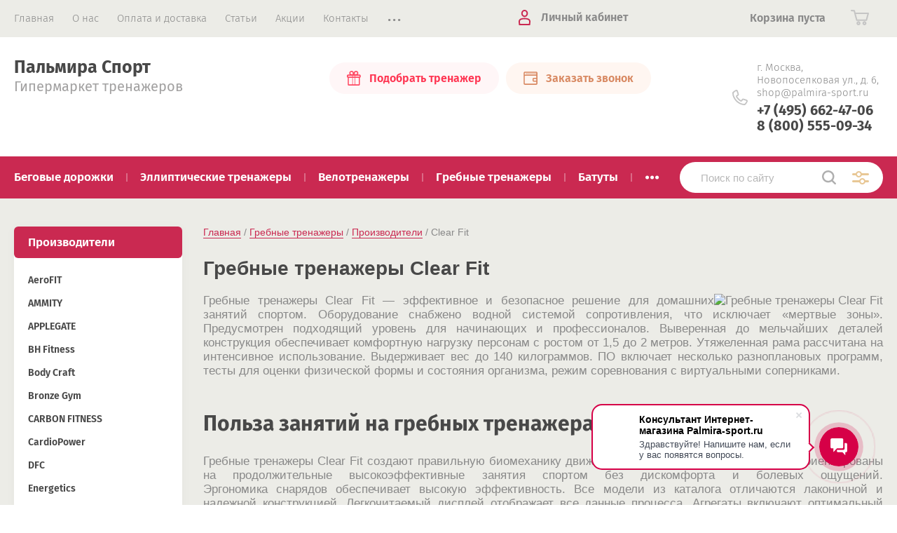

--- FILE ---
content_type: text/html; charset=utf-8
request_url: https://palmira-sport.ru/magazin/folder/clear-fit/
body_size: 40896
content:


			<!doctype html>
<html lang="ru">
<head>
<meta charset="utf-8">
<meta name="robots" content="all"/>
<title>Гребные тренажеры Clear Fit купить по низкой цене в интернет-магазине Пальмира Спорт </title>
<meta name="description" content="Гребные тренажеры Clear Fit в каталоге интернет-магазина Palmira sport. Большой выбор от официальных производителей с гарантией. Быстрая доставка по Москве и всей России ">
<meta name="keywords" content="Clear Fit ">
<meta name="SKYPE_TOOLBAR" content="SKYPE_TOOLBAR_PARSER_COMPATIBLE">
<meta name="viewport" content="width=device-width, initial-scale=1.0, maximum-scale=1.0, user-scalable=no">
<meta name="format-detection" content="telephone=no">
<meta http-equiv="x-rim-auto-match" content="none">
<link rel="stylesheet" href="/t/v2387/images/theme0/theme.scss.css">
<script src="/g/libs/jquery/1.10.2/jquery.min.js"></script>
<script src="/g/libs/jqueryui/1.10.3/jquery-ui.min.js"></script>
<link rel="canonical" href="//palmira-sport.ru/magazin/folder/clear-fit/">
	<link rel="stylesheet" href="/g/css/styles_articles_tpl.css">
<meta name="yandex-verification" content="447a3e2da7201ba0" />
<meta name="google-site-verification" content="D6Lqj-NZL7jyswH8t1cyn_kl_yS1OLFgnV-d8smwRk4" />
<meta name="yandex-verification" content="203c0a3a015f1215" />

            <!-- 46b9544ffa2e5e73c3c971fe2ede35a5 -->
            <script src='/shared/s3/js/lang/ru.js'></script>
            <script src='/shared/s3/js/common.min.js'></script>
        <link rel='stylesheet' type='text/css' href='/shared/s3/css/calendar.css' /><link rel='stylesheet' type='text/css' href='/shared/highslide-4.1.13/highslide.min.css'/>
<script type='text/javascript' src='/shared/highslide-4.1.13/highslide-full.packed.js'></script>
<script type='text/javascript'>
hs.graphicsDir = '/shared/highslide-4.1.13/graphics/';
hs.outlineType = null;
hs.showCredits = false;
hs.lang={cssDirection:'ltr',loadingText:'Загрузка...',loadingTitle:'Кликните чтобы отменить',focusTitle:'Нажмите чтобы перенести вперёд',fullExpandTitle:'Увеличить',fullExpandText:'Полноэкранный',previousText:'Предыдущий',previousTitle:'Назад (стрелка влево)',nextText:'Далее',nextTitle:'Далее (стрелка вправо)',moveTitle:'Передвинуть',moveText:'Передвинуть',closeText:'Закрыть',closeTitle:'Закрыть (Esc)',resizeTitle:'Восстановить размер',playText:'Слайд-шоу',playTitle:'Слайд-шоу (пробел)',pauseText:'Пауза',pauseTitle:'Приостановить слайд-шоу (пробел)',number:'Изображение %1/%2',restoreTitle:'Нажмите чтобы посмотреть картинку, используйте мышь для перетаскивания. Используйте клавиши вперёд и назад'};</script>
<link rel="icon" href="/favicon.png" type="image/png">
<link rel="apple-touch-icon" href="/touch-icon-iphone.png">
<link rel="apple-touch-icon" sizes="76x76" href="/touch-icon-ipad.png">
<link rel="apple-touch-icon" sizes="120x120" href="/touch-icon-iphone-retina.png">
<link rel="apple-touch-icon" sizes="152x152" href="/touch-icon-ipad-retina.png">
<meta name="msapplication-TileImage" content="/touch-w8-mediumtile.png"/>
<meta name="msapplication-square70x70logo" content="/touch-w8-smalltile.png" />
<meta name="msapplication-square150x150logo" content="/touch-w8-mediumtile.png" />
<meta name="msapplication-wide310x150logo" content="/touch-w8-widetile.png" />
<meta name="msapplication-square310x310logo" content="/touch-w8-largetile.png" />

<!--s3_require-->
<link rel="stylesheet" href="/g/basestyle/1.0.1/user/user.css" type="text/css"/>
<link rel="stylesheet" href="/g/basestyle/1.0.1/user/user.orange.css" type="text/css"/>
<script type="text/javascript" src="/g/basestyle/1.0.1/user/user.js" async></script>
<!--/s3_require-->

<!--s3_goal-->
<script src="/g/s3/goal/1.0.0/s3.goal.js"></script>
<script>new s3.Goal({map:{"37061":{"goal_id":"37061","object_id":"7179261","event":"submit","system":"metrika","label":"skydka","code":"anketa"},"37261":{"goal_id":"37261","object_id":"7179461","event":"submit","system":"metrika","label":"kup_v_click","code":"anketa"},"37461":{"goal_id":"37461","object_id":"7179661","event":"submit","system":"metrika","label":"nap_nam","code":"anketa"},"37661":{"goal_id":"37661","object_id":"10942061","event":"submit","system":"metrika","label":"pod_tren","code":"anketa"},"37861":{"goal_id":"37861","object_id":"10942661","event":"submit","system":"metrika","label":"zakaz_zvon","code":"anketa"}}, goals: [], ecommerce:[]});</script>
<!--/s3_goal-->
			
		
		
		
			<link rel="stylesheet" type="text/css" href="/g/shop2v2/default/css/theme.less.css">		
			<script type="text/javascript" src="/g/printme.js"></script>
		<script type="text/javascript" src="/g/shop2v2/default/js/tpl.js"></script>
		<script type="text/javascript" src="/g/shop2v2/default/js/baron.min.js"></script>
		
			<script type="text/javascript" src="/g/shop2v2/default/js/shop2.2.js"></script>
		
	<script type="text/javascript">shop2.init({"productRefs": [],"apiHash": {"getPromoProducts":"1b816b104809ef501cb0f50fbfd155f9","getSearchMatches":"29af9e610d24ccc950b05ffa7d288f43","getFolderCustomFields":"dd4d402f6410173e715f8f77a6d2b448","getProductListItem":"806f487c1f3ae531c453ba00f830c7bf","cartAddItem":"0c0ed15c01f2ae157b5b68cfc6099612","cartRemoveItem":"c785dec8e94bcd1cf6371daff657ad22","cartUpdate":"3610255584b6fdccbdd0789ba7957b7a","cartRemoveCoupon":"00789b048433ff8b5ae444d655e8943c","cartAddCoupon":"4be1f1e02f0f1d3086c25207ff9f0687","deliveryCalc":"1debe53cd45b0cd4354773eeafaef3aa","printOrder":"90ced2a9850d6e84303296d01dd4a0fb","cancelOrder":"33ca2447c374e4656c5a3f0c03afc441","cancelOrderNotify":"ad7e68b9e88c53519f4030d5d020ace1","repeatOrder":"526b88793d625fe4879cc36840318d18","paymentMethods":"1c981aa1c5c09a3ff3d63e50aec54b2d","compare":"6284996382fb248a498fb3bc5ae85721"},"hash": null,"verId": 1999332,"mode": "folder","step": "","uri": "/magazin","IMAGES_DIR": "/d/","my": {"show_sections":true,"price_fa_rouble":true,"new_alias":"\u041d\u043e\u0432\u0438\u043d\u043a\u0430","special_alias":"\u0410\u043a\u0446\u0438\u044f","small_images_width":140,"collection_image_width":290,"collection_image_height":265,"hide_vendor_in_list":true},"shop2_cart_order_payments": 1,"cf_margin_price_enabled": 0,"maps_yandex_key":"","maps_google_key":""});shop2.filter._pre_params = "&s[folder_id]=481528615";</script>
     <link rel="stylesheet" href="/t/v2387/images/theme13/theme.scss.css">

<!--[if lt IE 10]>
<script src="/g/libs/ie9-svg-gradient/0.0.1/ie9-svg-gradient.min.js"></script>
<script src="/g/libs/jquery-placeholder/2.0.7/jquery.placeholder.min.js"></script>
<script src="/g/libs/jquery-textshadow/0.0.1/jquery.textshadow.min.js"></script>
<script src="/g/s3/misc/ie/0.0.1/ie.js"></script>
<![endif]-->
<!--[if lt IE 9]>
<script src="/g/libs/html5shiv/html5.js"></script>
<![endif]-->
<script src="/g/s3/shop2/popup/0.0.1/s3.shop2.popup.js"></script>
<script>
    $(function() {
        $.s3Shop2Popup();
    });
</script>
<link rel="stylesheet" href="/t/v2387/images/bdr_style.scss.css">
<link rel="stylesheet" href="/t/v2387/images/site.review.scss.css">
<link rel="stylesheet" href="/t/v2387/images/site.product.scss.css">
<link rel="stylesheet" href="/t/v2387/images/css/site.params.scss.css">
<script src="/t/v2387/images/js/site.params.js"></script>

</head>
<body style="opacity: 0;">
	
	<div class="site-wrapper">
		<header role="banner" class="site-header">
			
			<div class="header-top-wrapper">
				<div class="header-top-inner">
					<a href="#" class="menuButton onButtonClick">
						<span class="line"></span>
					</a>
					<div class="menu-countainer-wr" id="menuContainer">
						<div class="menu-container-inner">
							<a href="#" class="close-menu"></a>
							<div class="menu-container-scroll">
								<nav class="menu-top-wrapper">
									<ul class="menu-top"><li class="opened active"><a href="//" ><span>Главная</span></a></li><li><a href="/o-kompanii/" ><span>О нас</span></a></li><li><a href="http://palmira-sport.ru/oplata-i-dostavka/" ><span>Оплата и доставка</span></a></li><li><a href="/news/" ><span>Cтатьи</span></a></li><li><a href="/akcii/" ><span>Акции</span></a></li><li><a href="/kontakty/" ><span>Контакты</span></a></li><li><a href="/karta-sajta/" ><span>Карта сайта</span></a></li><li><a href="/vopros-otvet/" ><span>Вопрос-ответ</span></a></li></ul>								</nav>
							</div>
						</div>
					</div>
					<div class="right-header-top">
												<div class="user-flags-wrapper">
														<a href="/podobrat-trenazher/" class="action-flag">
								<div class="icon">Подобрать тренажер</div>
							</a>
																					<a href="/zakazat-zvonok/" class="payment-flag">
								<div class="icon">Заказать звонок</div>
							</a>
													</div>
												<div class="login-block-wrapper">
							<div class="title-login"><span class="title-in">Личный кабинет</span></div>
							<div class="login-form">
	<div class="block-body">
					<form method="post" action="/registraciya/">
				<input type="hidden" name="mode" value="login" />
				<div class="row">
					<label for="login" class="row-title">Логин или e-mail:</label>
					<label class="field text"><input type="text" name="login" id="login" tabindex="1" value="" /></label>
				</div>
				<div class="row">
					<label for="password" class="row-title">Пароль:</label>
					<label class="field password"><input type="password" name="password" id="password" tabindex="2" value="" /></label>
					<button type="submit" class="signin-btn" tabindex="3">Войти</button>
				</div>
			<re-captcha data-captcha="recaptcha"
     data-name="captcha"
     data-sitekey="6LcYvrMcAAAAAKyGWWuW4bP1De41Cn7t3mIjHyNN"
     data-lang="ru"
     data-rsize="invisible"
     data-type="image"
     data-theme="light"></re-captcha></form>
			<div class="link-login">
				<a href="/registraciya/register/" class="register"><span>Регистрация</span></a>
			</div>
			<div class="link-login">
				<a href="/registraciya/forgot_password/"><span>Забыли пароль?</span></a>
			</div>
		
	</div>
</div>						</div>
						<div class="cart-mini-wrapper">
							
	<div id="shop2-cart-preview">
					<div class="title-cart-mini empty"><span class="title-in">Корзина пуста</span></div>
			</div><!-- Cart Preview -->
	
						</div>
					</div>
				</div>
			</div>
			
			<div class="header-bottom-wrapper">
				<div class="header-bottom-inner">
					<div class="company-info-wrapper">
												<div class="company-name"><a href="http://palmira-sport.ru">Пальмира Спорт</a></div>						<div class="site-desc">Гипермаркет тренажеров</div>					</div>
					<div class="right-bottom-header">
												<div class="user-flags-wrapper">
														<a href="/podobrat-trenazher/" class="action-flag">
								<div class="icon">Подобрать тренажер</div>
							</a>
																					<a href="/zakazat-zvonok/" class="payment-flag">
								<div class="icon">Заказать звонок</div>
							</a>
													</div>
																		<div class="site-contacts-wrapper">
							<div class="site-address">г. Москва, Новопоселковая ул., д. 6, shop@palmira-sport.ru</div>														<div class="site-phones">
																	<div><a href="tel:+74956624706">+7 (495) 662-47-06</a></div>
																	<div><a href="tel:88005550934">8 (800) 555-09-34</a></div>
															</div>
													</div>
											</div>
				</div>
			</div>
			
		</header> <!-- .site-header -->

		<div class="site-container">

			<div class="shop-folder-items-wr">
				
				<div class="shop-folder-fixed">
					<div class="shop-folder-fixed-inner">
						<a href="#" class="menuButton onButtonClick">
							<span class="line"></span>
						</a>
						<div class="folder-menu-wr" id="folder-menu">
							<ul class="folders-shared"><li class="hasChild"><a href="/shop/folder/begovyye-dorozhki//" ><span>Беговые дорожки</span></a><ul class="level-2"><li><a href="/shop/folder/skladnyye-begovyye-dorozhki//" ><span>Складные</span></a></li><li><a href="/folder/magnitnye-begovye-dorozhki//" ><span>Магнитные</span></a></li><li><a href="/shop/folder/elektricheskiye-begovyye-dorozhki//" ><span>Электрические</span></a></li><li><a href="/folder/mehanicheskie-begovye-dorozhki//" ><span>Механические</span></a></li><li><a href="/shop/folder/professionalnyye-begovyye-dorozhki//" ><span>Профессиональные</span></a></li><li><a href="/folder/rasprodazha//" ><span>Распродажа</span></a></li><li class="hasChild"><a href="/shop/folder/po-brendu//" ><span>Производители</span></a><ul class="level-3"><li><a href="/shop/folder/aerofit//" ><span>Aerofit</span></a></li><li><a href="/shop/folder/adidas//" ><span>Adidas</span></a></li><li><a href="/shop/folder/afg-begovyye//" ><span>AFG</span></a></li><li><a href="/shop/folder/aeon//" ><span>Aeon</span></a></li><li><a href="/shop/folder/air-machine-begovyye//" ><span>Air Machine</span></a></li><li><a href="/shop/folder/alex//" ><span>Alex</span></a></li><li><a href="/shop/folder/alilife//" ><span>Alilife</span></a></li><li><a href="/shop/folder/alpha-fitness//" ><span>Alpha Fitness</span></a></li><li><a href="/shop/folder/altezza-fitness//" ><span>Altezza Fitness</span></a></li><li><a href="/shop/folder/american-motion-fitness//" ><span>American Motion Fitness</span></a></li><li><a href="/shop/folder/american-fitness-begovyye//" ><span>American Fitness</span></a></li><li><a href="/shop/folder/ammity//" ><span>Ammity</span></a></li><li><a href="/shop/folder/apex//" ><span>Apex</span></a></li><li><a href="/shop/folder/applegate//" ><span>AppleGate</span></a></li><li><a href="/magazin/folder/aura-labs//" ><span>Aura Labs</span></a></li><li><a href="/shop/folder/aqquatix//" ><span>Aqquatix</span></a></li><li><a href="/shop/folder/atemi//" ><span>ATEMI</span></a></li><li><a href="/shop/folder/atlantic//" ><span>Atlantic</span></a></li><li><a href="/shop/folder/bailih//" ><span>Bailih</span></a></li><li><a href="/shop/folder/bencarfitness//" ><span>BenCarFitness</span></a></li><li><a href="/shop/folder/basic-fitness//" ><span>BASIC FITNESS</span></a></li><li><a href="/shop/folder/bh-fitness//" ><span>BH FITNESS</span></a></li><li><a href="/shop/folder/bellagio-begovyye//" ><span>Bellagio</span></a></li><li><a href="/magazin/folder/bionique-1//" ><span>Bionique</span></a></li><li><a href="/shop/folder/bowflex//" ><span>Bowflex</span></a></li><li><a href="/shop/folder/body-sculpture//" ><span>Body Sculpture</span></a></li><li><a href="/shop/folder/bronze-gym-1//" ><span>Bronze Gym</span></a></li><li><a href="/shop/folder/bremshey//" ><span>Bremshey</span></a></li><li><a href="/shop/folder/biodex//" ><span>BIODEX</span></a></li><li><a href="/shop/folder/body-strong//" ><span>Body Strong</span></a></li><li><a href="/shop/folder/brumer//" ><span>Brumer</span></a></li><li><a href="/shop/folder/cardiopower//" ><span>CardioPower</span></a></li><li><a href="/shop/folder/carbon//" ><span>CARBON</span></a></li><li><a href="/shop/folder/carfitness//" ><span>CarFitness</span></a></li><li><a href="/shop/folder/care-fitness-begovyye//" ><span>Care Fitness</span></a></li><li><a href="/shop/folder/champion//" ><span>Champion</span></a></li><li><a href="/shop/folder/circle-fitness//" ><span>Circle Fitness</span></a></li><li><a href="/shop/folder/clear-fit//" ><span>Clear Fit</span></a></li><li><a href="/shop/folder/cliff//" ><span>Cliff</span></a></li><li><a href="/shop/folder/cybex//" ><span>Cybex</span></a></li><li><a href="/shop/folder/daum-electronic//" ><span>Daum Electronic</span></a></li><li><a href="/shop/folder/dender//" ><span>Dender</span></a></li><li><a href="/shop/folder/deus//" ><span>Deus</span></a></li><li><a href="/shop/folder/diamond-fitness//" ><span>Diamond Fitness</span></a></li><li><a href="/shop/folder/diadora-fitness//" ><span>Diadora Fitness</span></a></li><li><a href="/shop/folder/dinamast//" ><span>Dinamast</span></a></li><li><a href="/shop/folder/domyos-begovyye//" ><span>Domyos</span></a></li><li><a href="/shop/folder/dfc//" ><span>DFC</span></a></li><li><a href="/shop/folder/dfit//" ><span>Dfit</span></a></li><li><a href="/shop/folder/dk-fitness//" ><span>DK Fitness</span></a></li><li><a href="/shop/folder/dkn-technology//" ><span>DKN Technology</span></a></li><li><a href="/shop/folder/endurance//" ><span>Endurance</span></a></li><li><a href="/shop/folder/energetics//" ><span>Energetics</span></a></li><li><a href="/shop/folder/eurofit//" ><span>Eurofit</span></a></li><li><a href="/shop/folder/evo-fitness//" ><span>EVO fitness</span></a></li><li><a href="/shop/folder/family//" ><span>FAMILY</span></a></li><li><a href="/shop/folder/ferrum//" ><span>Ferrum</span></a></li><li><a href="/shop/folder/fitex//" ><span>Fitex</span></a></li><li><a href="/shop/folder/fitlux//" ><span>FitLux</span></a></li><li><a href="/shop/folder/fitlogic-begovyye//" ><span>FitLogic</span></a></li><li><a href="/shop/folder/fitnex//" ><span>Fitnex</span></a></li><li><a href="/shop/folder/funfit-begovyye//" ><span>Funfit</span></a></li><li><a href="/shop/folder/freemotion-fitness//" ><span>FreeMotion Fitness</span></a></li><li><a href="/shop/folder/frevola-begovyye//" ><span>FREVOLA</span></a></li><li><a href="/shop/folder/gymstick-begovyye//" ><span>Gymstick</span></a></li><li><a href="/shop/folder/health-one//" ><span>Health One</span></a></li><li><a href="/shop/folder/hasttings//" ><span>Hasttings</span></a></li><li><a href="/shop/folder/housefit//" ><span>HouseFit</span></a></li><li><a href="/shop/folder/horizon//" ><span>HORIZON</span></a></li><li><a href="/shop/folder/impulse//" ><span>Impulse</span></a></li><li><a href="/shop/folder/intensor//" ><span>Intensor</span></a></li><li><a href="/shop/folder/intenza-fitness//" ><span>Intenza Fitness</span></a></li><li><a href="/shop/folder/inter-fit//" ><span>Inter Fit</span></a></li><li><a href="/shop/folder/iron-master//" ><span>Iron Master</span></a></li><li><a href="/magazin/folder/itosima//" ><span>ITOSIMA</span></a></li><li><a href="/shop/folder/izhimio//" ><span>IZHIMIO</span></a></li><li><a href="/shop/folder/jkexer//" ><span>JKExer</span></a></li><li><a href="/shop/folder/johnson//" ><span>JOHNSON</span></a></li><li><a href="/shop/folder/jw-sport//" ><span>JW-Sport</span></a></li><li><a href="/shop/folder/k-power//" ><span>K-Power</span></a></li><li><a href="/shop/folder/kenturi-begovyye//" ><span>Kenturi</span></a></li><li><a href="/shop/folder/kampfer//" ><span>Kampfer</span></a></li><li><a href="/shop/folder/key-point//" ><span>Key Point</span></a></li><li><a href="/shop/folder/kingstar-sports-fitness-begovyye//" ><span>Kingstar Sports Fitness</span></a></li><li><a href="/shop/folder/kpt//" ><span>KPT</span></a></li><li><a href="/shop/folder/kraft-fitness//" ><span>Kraft Fitness</span></a></li><li><a href="/shop/folder/landice//" ><span>Landice</span></a></li><li><a href="/shop/folder/larsen//" ><span>Larsen</span></a></li><li><a href="/shop/folder/laufstein//" ><span>LAUFSTEIN</span></a></li><li><a href="/shop/folder/lehmann-fitness//" ><span>LEHMANN FITNESS</span></a></li><li><a href="/shop/folder/lexco//" ><span>Lexco</span></a></li><li><a href="/shop/folder/life-fitness//" ><span>Life Fitness</span></a></li><li><a href="/shop/folder/lifespan//" ><span>LifeSpan</span></a></li><li><a href="/shop/folder/leermei-begovyye//" ><span>Leermei</span></a></li><li><a href="/shop/folder/lode-begovyye//" ><span>Lode</span></a></li><li><a href="/shop/folder/lifegear//" ><span>LifeGear</span></a></li><li><a href="/shop/folder/lime-pro-equipment-begovyye//" ><span>Lime Pro-Equipment</span></a></li><li><a href="/shop/folder/livestrong-fitness-begovyye//" ><span>LiveStrong Fitness</span></a></li><li><a href="/shop/folder/luxon-begovyye//" ><span>Luxon</span></a></li><li><a href="/shop/folder/motus//" ><span>Motus</span></a></li><li><a href="/shop/folder/matrix//" ><span>Matrix</span></a></li><li><a href="/shop/folder/magnum-begovyye//" ><span>Magnum</span></a></li><li><a href="/shop/folder/mbh-fitness//" ><span>MBH Fitness</span></a></li><li><a href="/shop/folder/max-pro-begovyye//" ><span>Max Pro</span></a></li><li><a href="/magazin/folder/alilife//" ><span>Merach</span></a></li><li><a href="/shop/folder/nautilus//" ><span>Nautilus</span></a></li><li><a href="/shop/folder/nessfitworld//" ><span>Nessfitworld</span></a></li><li><a href="/shop/folder/neomotion-begovyye//" ><span>Neomotion</span></a></li><li><a href="/shop/folder/nordictrack//" ><span>NordicTrack</span></a></li><li><a href="/shop/folder/nova-fitness-begovyye//" ><span>NOVA Fitness</span></a></li><li><a href="/shop/folder/optifit//" ><span>Optifit</span></a></li><li><a href="/shop/folder/optima-fitness//" ><span>Optima Fitness</span></a></li><li><a href="/shop/folder/oxygen//" ><span>OXYGEN</span></a></li><li><a href="/shop/folder/outdo-begovyye//" ><span>OUTDO</span></a></li><li><a href="/shop/folder/orbit-begovyye//" ><span>Orbit</span></a></li><li><a href="/shop/folder/onlitop-begovyye//" ><span>Onlitop</span></a></li><li><a href="/shop/folder/pacemaster//" ><span>PACEMASTER</span></a></li><li><a href="/shop/folder/paramount-fitness//" ><span>Paramount Fitness</span></a></li><li><a href="/shop/folder/proxima//" ><span>Proxima</span></a></li><li><a href="/shop/folder/precor//" ><span>PRECOR</span></a></li><li><a href="/shop/folder/proform//" ><span>ProForm</span></a></li><li><a href="/shop/folder/pulse-fitness//" ><span>Pulse Fitness</span></a></li><li><a href="/shop/folder/proteus-begovyye//" ><span>Proteus</span></a></li><li><a href="/shop/folder/phoenix-begovyye//" ><span>Phoenix</span></a></li><li><a href="/shop/folder/quantum-begovyye//" ><span>Quantum</span></a></li><li><a href="/shop/folder/raizer//" ><span>Raizer</span></a></li><li><a href="/shop/folder/reebok//" ><span>REEBOK</span></a></li><li><a href="/shop/folder/royal-fitness//" ><span>Royal Fitness</span></a></li><li><a href="/shop/folder/reactor-athletics-begovyye//" ><span>Reactor Athletics</span></a></li><li><a href="/shop/folder/riamed-begovyye//" ><span>Riamed</span></a></li><li><a href="/shop/folder/rovera-begovyye//" ><span>Rovera</span></a></li><li><a href="/magazin/folder/schwinn//" ><span>Schwinn</span></a></li><li><a href="/shop/folder/seg//" ><span>SEG</span></a></li><li><a href="/magazin/folder/smith-2//" ><span>Smith</span></a></li><li><a href="/shop/folder/smooth-fitness//" ><span>Smooth Fitness</span></a></li><li><a href="/shop/folder/sole-fitness//" ><span>Sole Fitness</span></a></li><li><a href="/shop/folder/shua//" ><span>SHUA</span></a></li><li><a href="/shop/folder/sportop//" ><span>Sportop</span></a></li><li><a href="/shop/folder/sports-art//" ><span>Sports Art</span></a></li><li><a href="/shop/folder/star-trac//" ><span>Star Trac</span></a></li><li><a href="/shop/folder/starfit//" ><span>Starfit</span></a></li><li><a href="/shop/folder/spirit//" ><span>Spirit</span></a></li><li><a href="/shop/folder/sundays//" ><span>Sundays</span></a></li><li><a href="/shop/folder/sport-elite//" ><span>Sport Elite</span></a></li><li><a href="/shop/folder/stex//" ><span>STEX</span></a></li><li><a href="/shop/folder/stingray//" ><span>Stingray</span></a></li><li><a href="/shop/folder/striale//" ><span>Striale</span></a></li><li><a href="/shop/folder/stairmaster-begovyye//" ><span>StairMaster</span></a></li><li><a href="/shop/folder/strength-master-begovyye//" ><span>Strength Master</span></a></li><li><a href="/shop/folder/shining-stars-begovyye//" ><span>Shining Stars</span></a></li><li><a href="/shop/folder/sport-house-begovyye//" ><span>SPORT HOUSE</span></a></li><li><a href="/shop/folder/sprint-begovyye//" ><span>Sprint</span></a></li><li><a href="/shop/folder/st-fitness-begovyye//" ><span>ST Fitness</span></a></li><li><a href="/shop/folder/stamina-begovyye//" ><span>Stamina</span></a></li><li><a href="/shop/folder/steelflex-begovyye//" ><span>Steelflex</span></a></li><li><a href="/shop/folder/svensson-body-labs//" ><span>Svensson Body Labs</span></a></li><li><a href="/magazin/folder/svensson-industrial//" ><span>SVENSSON INDUSTRIAL</span></a></li><li><a href="/shop/folder/titan-begovyye//" ><span>Titan</span></a></li><li><a href="/shop/folder/tatverk//" ><span>Tatverk</span></a></li><li><a href="/shop/folder/treo-fitness//" ><span>Treo Fitness</span></a></li><li><a href="/shop/folder/true-fitness//" ><span>True Fitness</span></a></li><li><a href="/shop/folder/trueform//" ><span>TrueForm</span></a></li><li><a href="/shop/folder/trimline-begovyye//" ><span>TRIMLINE</span></a></li><li><a href="/shop/folder/tunturi//" ><span>Tunturi</span></a></li><li><a href="/shop/folder/unixfit//" ><span>UNIXfit</span></a></li><li><a href="/shop/folder/usa-style-begovyye//" ><span>USA Style</span></a></li><li><a href="/shop/folder/u-style-begovyye//" ><span>U-Style</span></a></li><li><a href="/shop/folder/vision//" ><span>VISION</span></a></li><li><a href="/shop/folder/vertex-begovyye//" ><span>Vertex</span></a></li><li><a href="/shop/folder/v-sport//" ><span>V-Sport</span></a></li><li><a href="/shop/folder/v-fit-begovyye//" ><span>V-fit</span></a></li><li><a href="/shop/folder/winner//" ><span>Winner</span></a></li><li><a href="/shop/folder/weslo-begovyye//" ><span>Weslo</span></a></li><li><a href="/shop/folder/wnq-begovyye//" ><span>WNQ</span></a></li><li><a href="/shop/folder/woodway//" ><span>Woodway</span></a></li><li><a href="/shop/folder/x-trend//" ><span>X-Trend</span></a></li><li><a href="/shop/folder/xterra-begovyye//" ><span>Xterra</span></a></li><li><a href="/magazin/folder/yamaguchi//" ><span>Yamaguchi</span></a></li><li><a href="/shop/folder/yo-life-group-begovyye//" ><span>Yo-Life Group</span></a></li><li><a href="/shop/folder/yowza-begovyye//" ><span>Yowza</span></a></li><li><a href="/shop/folder/yeekang-begovyye//" ><span>Yeekang</span></a></li><li><a href="/shop/folder/zipro-fitness//" ><span>Zipro Fitness</span></a></li></ul></li></ul></li><li class="hasChild"><a href="/shop/folder/ellipticheskiye-trenazhery-1//" ><span>Эллиптические тренажеры</span></a><ul class="level-2"><li><a href="/folder/skladnye//" ><span>Складные</span></a></li><li><a href="/shop/folder/magnitnyye-ellipticheskiye-trenazhery//" ><span>Магнитные</span></a></li><li><a href="/shop/folder/elektromagnitnyye-ellipticheskiye-trenazhery//" ><span>Электромагнитные</span></a></li><li><a href="/shop/folder/peredneprivodnyye-ellipticheskiye-trenazhery//" ><span>Переднеприводные</span></a></li><li><a href="/shop/folder/zadneprivodnyye-ellipticheskiye-trenazhery//" ><span>Заднеприводные</span></a></li><li><a href="/shop/folder/professionalnyye-ellipticheskiye-trenazhery//" ><span>Профессиональные</span></a></li><li><a href="/folder/rasprodazha-ellipticheskiye-trenazhery//" ><span>Распродажа</span></a></li><li class="hasChild"><a href="/shop/folder/po-brendu-1//" ><span>Производители</span></a><ul class="level-3"><li><a href="/shop/folder/aerofit-ellips//" ><span>Aerofit</span></a></li><li><a href="/shop/folder/aeon-1//" ><span>Aeon</span></a></li><li><a href="/shop/folder/alex-ellips//" ><span>Alex</span></a></li><li><a href="/shop/folder/altitude-el//" ><span>Altitude</span></a></li><li><a href="/shop/folder/american-motion-fitness-ellips//" ><span>American Motion Fitness</span></a></li><li><a href="/shop/folder/ammity-ellips//" ><span>Ammity</span></a></li><li><a href="/shop/folder/applegate-ellips//" ><span>AppleGate</span></a></li><li><a href="/shop/folder/apex-el//" ><span>Apex</span></a></li><li><a href="/shop/folder/atemi-ellips//" ><span>ATEMI</span></a></li><li><a href="/shop/folder/atlantic-ellips//" ><span>Atlantic</span></a></li><li><a href="/shop/folder/atlas-el//" ><span>ATLAS</span></a></li><li><a href="/shop/folder/basic-fitness-ellips//" ><span>BASIC FITNESS</span></a></li><li><a href="/shop/folder/bailih-el//" ><span>Bailih</span></a></li><li><a href="/magazin/folder/bionique//" ><span>Bionique</span></a></li><li><a href="/shop/folder/bencarfitness-ellips//" ><span>BenCarFitness</span></a></li><li><a href="/shop/folder/best-fitness-ellips//" ><span>Best Fitness</span></a></li><li><a href="/shop/folder/bh-fitness-ellips//" ><span>BH FITNESS</span></a></li><li><a href="/shop/folder/biodex-ellips//" ><span>BIODEX</span></a></li><li><a href="/shop/folder/body-craft-ellips//" ><span>Body Craft</span></a></li><li><a href="/shop/folder/body-sculpture-ellips//" ><span>Body Sculpture</span></a></li><li><a href="/shop/folder/body-solid-ellips//" ><span>Body Solid</span></a></li><li><a href="/shop/folder/body-style-el//" ><span>Body Style</span></a></li><li><a href="/shop/folder/body-strong-el//" ><span>Body Strong</span></a></li><li><a href="/shop/folder/bowflex-ellips//" ><span>Bowflex</span></a></li><li><a href="/shop/folder/bremshey-ellips//" ><span>Bremshey</span></a></li><li><a href="/shop/folder/bronze-gym-ellips//" ><span>Bronze Gym</span></a></li><li><a href="/shop/folder/brumer-ellips//" ><span>Brumer</span></a></li><li><a href="/shop/folder/carbon-fitness-ellips//" ><span>Carbon Fitness</span></a></li><li><a href="/magazin/folder/cardiopower//" ><span>CardioPower</span></a></li><li><a href="/shop/folder/care-fitness-ellips//" ><span>Care Fitness</span></a></li><li><a href="/shop/folder/christopeit-sport-el//" ><span>Christopeit Sport</span></a></li><li><a href="/shop/folder/circle-fitness-ellips//" ><span>Circle Fitness</span></a></li><li><a href="/shop/folder/clear-fit-ellips//" ><span>Clear Fit</span></a></li><li><a href="/shop/folder/cliff-el//" ><span>Cliff</span></a></li><li><a href="/shop/folder/cybex-ellips//" ><span>Cybex</span></a></li><li><a href="/shop/folder/daum-electronic-ellips//" ><span>Daum Electronic</span></a></li><li><a href="/shop/folder/dender-ellips//" ><span>Dender</span></a></li><li><a href="/shop/folder/deus-ellips//" ><span>Deus</span></a></li><li><a href="/shop/folder/dfc-ellips//" ><span>DFC</span></a></li><li><a href="/shop/folder/diadora-ellips//" ><span>Diadora</span></a></li><li><a href="/shop/folder/diamond-fitness-ellips//" ><span>Diamond Fitness</span></a></li><li><a href="/shop/folder/diamondback-el//" ><span>Diamondback</span></a></li><li><a href="/shop/folder/dk-fitness-el//" ><span>DK Fitness</span></a></li><li><a href="/shop/folder/dkn-technology-ellips//" ><span>DKN Technology</span></a></li><li><a href="/shop/folder/domyos-ellips//" ><span>DOMYOS</span></a></li><li><a href="/shop/folder/endurance-ellips//" ><span>Endurance</span></a></li><li><a href="/shop/folder/energyfit-el//" ><span>EnergyFIT</span></a></li><li><a href="/shop/folder/energetics-ellips//" ><span>Energetics</span></a></li><li><a href="/shop/folder/eurofit-ellips//" ><span>Eurofit</span></a></li><li><a href="/shop/folder/evrotop-el//" ><span>Evrotop</span></a></li><li><a href="/shop/folder/evo-fitness-1//" ><span>EVO fitness</span></a></li><li><a href="/shop/folder/family-ellips//" ><span>FAMILY</span></a></li><li><a href="/shop/folder/ferrum-el//" ><span>Ferrum</span></a></li><li><a href="/shop/folder/fitex-ellips//" ><span>Fitex</span></a></li><li><a href="/shop/folder/fitnex-ellips//" ><span>Fitnex</span></a></li><li><a href="/shop/folder/finnlo-el//" ><span>Finnlo</span></a></li><li><a href="/shop/folder/flexter-el//" ><span>Flexter</span></a></li><li><a href="/shop/folder/ffittech-el//" ><span>FFITTECH</span></a></li><li><a href="/shop/folder/freemotion-fitness-ellips//" ><span>FreeMotion Fitness</span></a></li><li><a href="/shop/folder/go-elliptical-ellips//" ><span>Go Elliptical</span></a></li><li><a href="/shop/folder/halley-fitness-ellips//" ><span>Halley Fitness</span></a></li><li><a href="/shop/folder/hammer-ellips//" ><span>HAMMER</span></a></li><li><a href="/shop/folder/hasttings-ellips//" ><span>Hasttings</span></a></li><li><a href="/shop/folder/health-one-ellips//" ><span>Health One</span></a></li><li><a href="/shop/folder/hms//" ><span>HMS</span></a></li><li><a href="/shop/folder/hop-sport-el//" ><span>Hop-Sport</span></a></li><li><a href="/shop/folder/horizon-ellips//" ><span>Horizon</span></a></li><li><a href="/shop/folder/housefit-ellips//" ><span>HouseFit</span></a></li><li><a href="/shop/folder/impulse-ellips//" ><span>Impulse</span></a></li><li><a href="/shop/folder/infiniti-ellips//" ><span>Infiniti</span></a></li><li><a href="/shop/folder/inspire-ellips//" ><span>Inspire</span></a></li><li><a href="/shop/folder/intensor-ellips//" ><span>Intensor</span></a></li><li><a href="/shop/folder/intenza-fitness-ellips//" ><span>Intenza Fitness</span></a></li><li><a href="/shop/folder/inter-fit-el//" ><span>Inter Fit</span></a></li><li><a href="/shop/folder/ipi-ellips//" ><span>IPI</span></a></li><li><a href="/shop/folder/iron-master-el//" ><span>Iron Master</span></a></li><li><a href="/shop/folder/ironman-el//" ><span>Ironman</span></a></li><li><a href="/shop/folder/izhimio-ellips//" ><span>IZHIMIO</span></a></li><li><a href="/shop/folder/jw-sport-ellips//" ><span>JW SPORT</span></a></li><li><a href="/shop/folder/johnson-el//" ><span>JOHNSON</span></a></li><li><a href="/shop/folder/kampfer-ellips//" ><span>Kampfer</span></a></li><li><a href="/shop/folder/k-power-ellips//" ><span>K-Power</span></a></li><li><a href="/shop/folder/kpt-ellips//" ><span>KPT</span></a></li><li><a href="/shop/folder/kraft-ellips//" ><span>Kraft</span></a></li><li><a href="/shop/folder/lafitness-el//" ><span>LaFitness</span></a></li><li><a href="/shop/folder/landice-el//" ><span>Landice</span></a></li><li><a href="/shop/folder/larsen-ellips//" ><span>Larsen</span></a></li><li><a href="/shop/folder/lexco-ellips//" ><span>Lexco</span></a></li><li><a href="/shop/folder/lifecore-el//" ><span>LifeCORE</span></a></li><li><a href="/shop/folder/life-fitness-ellips//" ><span>Life Fitness</span></a></li><li><a href="/shop/folder/lifegear-ellips//" ><span>LifeGear</span></a></li><li><a href="/shop/folder/lifespan-ellips//" ><span>LifeSpan</span></a></li><li><a href="/shop/folder/livestrong-fitness-ellips//" ><span>LiveStrong Fitness</span></a></li><li><a href="/shop/folder/matrix-ellips//" ><span>Matrix</span></a></li><li><a href="/magazin/folder/matrix-1//" ><span>Merach</span></a></li><li><a href="/shop/folder/motus-ellips//" ><span>Motus</span></a></li><li><a href="/shop/folder/nautilus-ellips//" ><span>Nautilus</span></a></li><li><a href="/shop/folder/neomotion-ellips//" ><span>Neomotion</span></a></li><li><a href="/shop/folder/nordictrack-ellips//" ><span>NordicTrack</span></a></li><li><a href="/shop/folder/onlitop-el//" ><span>Onlitop</span></a></li><li><a href="/shop/folder/octane-fitness-ellips//" ><span>Octane Fitness</span></a></li><li><a href="/shop/folder/optifit-ellips//" ><span>Optifit</span></a></li><li><a href="/shop/folder/optima-fitness-ellips//" ><span>Optima Fitness</span></a></li><li><a href="/shop/folder/oxygen-ellips//" ><span>Oxygen</span></a></li><li><a href="/shop/folder/paramount-fitness-el//" ><span>Paramount Fitness</span></a></li><li><a href="/shop/folder/precor-ellips//" ><span>PRECOR</span></a></li><li><a href="/shop/folder/proform-ellips//" ><span>ProForm</span></a></li><li><a href="/shop/folder/proteus-ellips//" ><span>Proteus</span></a></li><li><a href="/shop/folder/proxima-ellips//" ><span>Proxima</span></a></li><li><a href="/shop/folder/pulse-fitness-ellips//" ><span>Pulse Fitness</span></a></li><li><a href="/shop/folder/reebok-ellips//" ><span>REEBOK</span></a></li><li><a href="/shop/folder/royal-fitness-ellips//" ><span>Royal Fitness</span></a></li><li><a href="/shop/folder/schwinn-ellips//" ><span>Schwinn</span></a></li><li><a href="/shop/folder/seg-ellips//" ><span>SEG</span></a></li><li><a href="/magazin/folder/smith-1//" ><span>Smith</span></a></li><li><a href="/shop/folder/smooth-fitness-ellips//" ><span>Smooth Fitness</span></a></li><li><a href="/shop/folder/sole-fitness-ellips//" ><span>Sole Fitness</span></a></li><li><a href="/shop/folder/spirit-ellips//" ><span>Spirit</span></a></li><li><a href="/shop/folder/sport-elite-ellips//" ><span>Sport Elite</span></a></li><li><a href="/shop/folder/sportop-ellips//" ><span>Sportop</span></a></li><li><a href="/shop/folder/sports-art-ellips//" ><span>Sports Art</span></a></li><li><a href="/shop/folder/star-trac-el//" ><span>Star Trac</span></a></li><li><a href="/shop/folder/starfit-ellips//" ><span>Starfit</span></a></li><li><a href="/shop/folder/steelflex-ellips//" ><span>Steelflex</span></a></li><li><a href="/shop/folder/stex-ellips//" ><span>STEX</span></a></li><li><a href="/shop/folder/stingrey-ellips//" ><span>Stingray</span></a></li><li><a href="/shop/folder/sundays-ellips//" ><span>Sundays</span></a></li><li><a href="/shop/folder/svensson-body-labs-ellips//" ><span>Svensson Body Labs</span></a></li><li><a href="/magazin/folder/svensson-industrial-2//" ><span>SVENSSON INDUSTRIAL</span></a></li><li><a href="/shop/folder/tatverk-1//" ><span>Tatverk</span></a></li><li><a href="/shop/folder/true-fitness-ellips//" ><span>True Fitness</span></a></li><li><a href="/shop/folder/treo-fitness-el//" ><span>Treo Fitness</span></a></li><li><a href="/shop/folder/tunturi-ellips//" ><span>Tunturi</span></a></li><li><a href="/magazin/folder/unixfit//" ><span>UnixFit</span></a></li><li><a href="/shop/folder/usa-style-el//" ><span>USA Style</span></a></li><li><a href="/shop/folder/vertex-ellips//" ><span>Vertex</span></a></li><li><a href="/shop/folder/vigor-el//" ><span>Vigor</span></a></li><li><a href="/shop/folder/vision-ellips//" ><span>VISION</span></a></li><li><a href="/shop/folder/v-sport-ellips//" ><span>V-Sport</span></a></li><li><a href="/shop/folder/weslo-el//" ><span>Weslo</span></a></li><li><a href="/shop/folder/wnq-ellips//" ><span>WNQ</span></a></li><li><a href="/shop/folder/xterra-el//" ><span>Xterra</span></a></li><li><a href="/shop/folder/x-trend-ellips//" ><span>X-Trend</span></a></li><li><a href="/shop/folder/yeekang-el//" ><span>Yeekang</span></a></li><li><a href="/magazin/folder/yesoul-1//" ><span>YESOUL</span></a></li><li><a href="/shop/folder/york-fitness-el//" ><span>York Fitness</span></a></li><li><a href="/shop/folder/yowza-el//" ><span>Yowza</span></a></li><li><a href="/shop/folder/zipro-fitness-ellips//" ><span>ZIPRO FITNESS</span></a></li></ul></li></ul></li><li class="hasChild"><a href="/shop/folder/velotrenazhery//" ><span>Велотренажеры</span></a><ul class="level-2"><li><a href="/folder/skladnye-1//" ><span>Складные</span></a></li><li><a href="/shop/folder/magnitnyye-velotrenazhery//" ><span>Магнитные</span></a></li><li><a href="/shop/folder/elektromagnitnyye-velotrenazhery//" ><span>Электромагнитные</span></a></li><li><a href="/shop/folder/vertikalnyye-velotrenazhery//" ><span>Вертикальные</span></a></li><li><a href="/shop/folder/gorizontalnyye-velotrenazhery//" ><span>Горизонтальные</span></a></li><li><a href="/shop/folder/spin-bayki//" ><span>Спин-байки</span></a></li><li><a href="/shop/folder/professionalnyye-velotrenazhery//" ><span>Профессиональные</span></a></li><li><a href="/folder/rasprodazha-velotrenazherov//" ><span>Распродажа</span></a></li><li class="hasChild"><a href="/shop/folder/po-brendu-2//" ><span>Производители</span></a><ul class="level-3"><li><a href="/shop/folder/adidas-velotrenazhery//" ><span>Adidas</span></a></li><li><a href="/shop/folder/aeon-velotrenazhery//" ><span>Aeon</span></a></li><li><a href="/shop/folder/aerofit-velotrenazhery//" ><span>Aerofit</span></a></li><li><a href="/shop/folder/afg-velo//" ><span>AFG</span></a></li><li><a href="/shop/folder/alex-velotrenazhery//" ><span>Alex</span></a></li><li><a href="/shop/folder/american-motion-fitness-velotrenazhery//" ><span>American Motion Fitness</span></a></li><li><a href="/shop/folder/american-fitness-velo//" ><span>American Fitness</span></a></li><li><a href="/shop/folder/ammity-velotrenazhery//" ><span>Ammity</span></a></li><li><a href="/shop/folder/apex-velo//" ><span>Apex</span></a></li><li><a href="/shop/folder/applegate-velotrenazhery//" ><span>AppleGate</span></a></li><li><a href="/shop/folder/assault-fitness-velotrenazhery//" ><span>Assault Fitness</span></a></li><li><a href="/shop/folder/air-machine-velo//" ><span>Air Machine</span></a></li><li><a href="/shop/folder/atlas-velo//" ><span>ATLAS</span></a></li><li><a href="/shop/folder/altitude-velo//" ><span>Altitude</span></a></li><li><a href="/shop/folder/atemi-velotrenazhery//" ><span>ATEMI</span></a></li><li><a href="/shop/folder/atlantic-velotrenazhery//" ><span>Atlantic</span></a></li><li><a href="/shop/folder/avari-velo//" ><span>Avari</span></a></li><li><a href="/shop/folder/bailih-velo//" ><span>Bailih</span></a></li><li><a href="/shop/folder/basic-fitness-velotrenazhery//" ><span>BASIC FITNESS</span></a></li><li><a href="/shop/folder/bencarfitness-velotrenazhery//" ><span>BenCarFitness</span></a></li><li><a href="/shop/folder/bellagio-velo//" ><span>Bellagio</span></a></li><li><a href="/shop/folder/best-fitness-velotrenazhery//" ><span>Best Fitness</span></a></li><li><a href="/shop/folder/bh-fitness-velotrenazhery//" ><span>BH FITNESS</span></a></li><li><a href="/shop/folder/biodex-velotrenazhery//" ><span>BIODEX</span></a></li><li><a href="/shop/folder/biocor-velo//" ><span>BioCor</span></a></li><li><a href="/shop/folder/body-bike-international-velotrenazhery//" ><span>Body Bike International</span></a></li><li><a href="/shop/folder/body-craft-velotrenazhery//" ><span>Body Craft</span></a></li><li><a href="/shop/folder/body-cycle-velo//" ><span>Body Cycle</span></a></li><li><a href="/shop/folder/bodycharger-velo//" ><span>BodyCharger</span></a></li><li><a href="/shop/folder/body-sculpture-velotrenazhery//" ><span>Body Sculpture</span></a></li><li><a href="/shop/folder/body-style-velo//" ><span>Body Style</span></a></li><li><a href="/shop/folder/body-strong-velotrenazhery//" ><span>Body Strong</span></a></li><li><a href="/shop/folder/bremshey-velotrenazhery//" ><span>Bremshey</span></a></li><li><a href="/shop/folder/bronze-gym-velotrenazhery//" ><span>Bronze Gym</span></a></li><li><a href="/shop/folder/brumer-velotrenazhery//" ><span>Brumer</span></a></li><li><a href="/shop/folder/carbon-velotrenazhery//" ><span>CARBON</span></a></li><li><a href="/magazin/folder/cardiopower-1//" ><span>CardioPower</span></a></li><li><a href="/shop/folder/care-fitness-velo//" ><span>Care Fitness</span></a></li><li><a href="/shop/folder/casada-velotrenazhery//" ><span>Casada</span></a></li><li><a href="/shop/folder/circle-fitness-velotrenazhery//" ><span>Circle Fitness</span></a></li><li><a href="/shop/folder/christopeit-sport-velo//" ><span>Christopeit Sport</span></a></li><li><a href="/shop/folder/clear-fit-velotrenazhery//" ><span>Clear Fit</span></a></li><li><a href="/shop/folder/cliff-velotrenazhery//" ><span>Cliff</span></a></li><li><a href="/shop/folder/cybex-velotrenazhery//" ><span>Cybex</span></a></li><li><a href="/shop/folder/daum-electronic-velotrenazhery//" ><span>Daum Electronic</span></a></li><li><a href="/shop/folder/dender-velotrenazhery//" ><span>Dender</span></a></li><li><a href="/shop/folder/dfc-velotrenazhery//" ><span>DFC</span></a></li><li><a href="/magazin/folder/dfit//" ><span>Dfit</span></a></li><li><a href="/shop/folder/deus-velotrenazhery//" ><span>Deus</span></a></li><li><a href="/shop/folder/diadora-velotrenazhery//" ><span>Diadora</span></a></li><li><a href="/shop/folder/diamond-fitness-velotrenazhery//" ><span>Diamond Fitness</span></a></li><li><a href="/shop/folder/diamondback-velotrenazhery//" ><span>Diamondback</span></a></li><li><a href="/shop/folder/dinamast-velo//" ><span>Dinamast</span></a></li><li><a href="/shop/folder/dkn-technology-velotrenazhery//" ><span>DKN Technology</span></a></li><li><a href="/shop/folder/domyos-velo//" ><span>Domyos</span></a></li><li><a href="/shop/folder/endurance-velotrenazhery//" ><span>Endurance</span></a></li><li><a href="/shop/folder/energetics-velotrenazhery//" ><span>Energetics</span></a></li><li><a href="/shop/folder/energyfit-velo//" ><span>EnergyFIT</span></a></li><li><a href="/shop/folder/epic-velo//" ><span>EPIC</span></a></li><li><a href="/shop/folder/eras-velo//" ><span>Eras</span></a></li><li><a href="/shop/folder/eurofit-velotrenazhery//" ><span>Eurofit</span></a></li><li><a href="/shop/folder/eurosport-velo//" ><span>Eurosport</span></a></li><li><a href="/shop/folder/evo-fitness-2//" ><span>EVO fitness</span></a></li><li><a href="/shop/folder/evrotop-velo//" ><span>Evrotop</span></a></li><li><a href="/shop/folder/expresso-fitness-velotrenazhery//" ><span>Expresso Fitness</span></a></li><li><a href="/shop/folder/exerpeutic-velo//" ><span>Exerpeutic</span></a></li><li><a href="/shop/folder/family-1//" ><span>Family</span></a></li><li><a href="/shop/folder/fastrac-velo//" ><span>Fastrac</span></a></li><li><a href="/shop/folder/ferrum-velotrenazhery//" ><span>Ferrum</span></a></li><li><a href="/shop/folder/finnlo-velo//" ><span>Finnlo</span></a></li><li><a href="/shop/folder/fitex-velotrenazhery//" ><span>Fitex</span></a></li><li><a href="/shop/folder/fitlux-velo//" ><span>FitLux</span></a></li><li><a href="/shop/folder/fitness-house-velotrenazhery//" ><span>Fitness House</span></a></li><li><a href="/shop/folder/first-degree-fitness-velo//" ><span>First Degree Fitness</span></a></li><li><a href="/shop/folder/freemotion-fitness-velotrenazhery//" ><span>FreeMotion Fitness</span></a></li><li><a href="/shop/folder/fuel-fitness-velo//" ><span>Fuel Fitness</span></a></li><li><a href="/shop/folder/funfit-velo//" ><span>Funfit</span></a></li><li><a href="/shop/folder/goldsgym-velo//" ><span>Gold'sGym</span></a></li><li><a href="/shop/folder/goldwin-fitness-velo//" ><span>Goldwin Fitness</span></a></li><li><a href="/shop/folder/grand-stone-velo//" ><span>Grand Stone</span></a></li><li><a href="/shop/folder/halley-fitness-velotrenazhery//" ><span>Halley Fitness</span></a></li><li><a href="/shop/folder/hammer-velotrenazhery//" ><span>HAMMER</span></a></li><li><a href="/shop/folder/hasttings-velotrenazhery//" ><span>Hasttings</span></a></li><li><a href="/shop/folder/health-one-velotrenazhery//" ><span>Health One</span></a></li><li><a href="/shop/folder/healthrider-velo//" ><span>HealthRider</span></a></li><li><a href="/shop/folder/hms-velo//" ><span>HMS</span></a></li><li><a href="/shop/folder/hop-sport-velo//" ><span>Hop-Sport</span></a></li><li><a href="/shop/folder/horizon-velotrenazhery//" ><span>Horizon</span></a></li><li><a href="/shop/folder/housefit-velotrenazhery//" ><span>HouseFit</span></a></li><li><a href="/shop/folder/impulse-velotrenazhery//" ><span>Impulse</span></a></li><li><a href="/shop/folder/infiniti-velotrenazhery//" ><span>INFINITI</span></a></li><li><a href="/shop/folder/inspire-velotrenazhery//" ><span>Inspire</span></a></li><li><a href="/shop/folder/intensor-velotrenazhery//" ><span>Intensor</span></a></li><li><a href="/shop/folder/intenza-fitness-velotrenazhery//" ><span>Intenza Fitness</span></a></li><li><a href="/shop/folder/inter-atletika-velo//" ><span>Inter Atletika</span></a></li><li><a href="/shop/folder/inter-fit-velo//" ><span>Inter Fit</span></a></li><li><a href="/shop/folder/ipi-velotrenazhery//" ><span>IPI</span></a></li><li><a href="/shop/folder/ironman-fitness-velotrenazhery//" ><span>Ironman Fitness</span></a></li><li><a href="/shop/folder/iron-body-velo//" ><span>Iron Body</span></a></li><li><a href="/shop/folder/iron-master-velo//" ><span>Iron Master</span></a></li><li><a href="/shop/folder/izhimio-velotrenazhery//" ><span>IZHIMIO</span></a></li><li><a href="/shop/folder/jada-fitness-velo//" ><span>Jada Fitness</span></a></li><li><a href="/shop/folder/jet-stream-velotrenazhery//" ><span>Jet Stream</span></a></li><li><a href="/shop/folder/jkexer-velotrenazhery//" ><span>JKExer</span></a></li><li><a href="/shop/folder/johnson-velotrenazhery//" ><span>JOHNSON</span></a></li><li><a href="/shop/folder/jw-sport-velotrenazhery//" ><span>JW SPORT</span></a></li><li><a href="/shop/folder/k-power-velo//" ><span>K-Power</span></a></li><li><a href="/shop/folder/kampfer-velotrenazhery//" ><span>Kampfer</span></a></li><li><a href="/shop/folder/kpt-velotrenazhery//" ><span>KPT</span></a></li><li><a href="/shop/folder/kraft-fitness-velotrenazhery//" ><span>Kraft Fitness</span></a></li><li><a href="/shop/folder/lafitness-velo//" ><span>LaFitness</span></a></li><li><a href="/shop/folder/larsen-velotrenazhery//" ><span>Larsen</span></a></li><li><a href="/shop/folder/leermei-velo//" ><span>Leermei</span></a></li><li><a href="/shop/folder/lemond-fitness-velotrenazhery//" ><span>LeMond Fitness</span></a></li><li><a href="/shop/folder/lexco-velotrenazhery//" ><span>Lexco</span></a></li><li><a href="/shop/folder/lifecore-velo//" ><span>LifeCORE</span></a></li><li><a href="/shop/folder/life-fitness-velotrenazhery//" ><span>Life Fitness</span></a></li><li><a href="/shop/folder/lifegear-velotrenazhery//" ><span>LifeGear</span></a></li><li><a href="/shop/folder/lifespan-velotrenazhery//" ><span>LifeSpan</span></a></li><li><a href="/shop/folder/lime-pro-equipment-velo//" ><span>Lime Pro-Equipment</span></a></li><li><a href="/shop/folder/livestrong-fitness-velotrenazhery//" ><span>LiveStrong Fitness</span></a></li><li><a href="/shop/folder/lode-velo//" ><span>Lode</span></a></li><li><a href="/shop/folder/luxon-velo//" ><span>Luxon</span></a></li><li><a href="/shop/folder/magnum-velo//" ><span>Magnum</span></a></li><li><a href="/shop/folder/marcy-velo//" ><span>Marcy</span></a></li><li><a href="/shop/folder/matrix-velotrenazhery//" ><span>Matrix</span></a></li><li><a href="/shop/folder/max-pro-velo//" ><span>Max Pro</span></a></li><li><a href="/shop/folder/mbh-fitness-velo//" ><span>MBH Fitness</span></a></li><li><a href="/magazin/folder/merit-fitness//" ><span>Merach</span></a></li><li><a href="/shop/folder/merit-fitness-velo//" ><span>Merit Fitness</span></a></li><li><a href="/shop/folder/monark-velotrenazhery//" ><span>Monark</span></a></li><li><a href="/shop/folder/motivefitness-velo//" ><span>MOTIVEfitness</span></a></li><li><a href="/shop/folder/motus-velotrenazhery//" ><span>Motus</span></a></li><li><a href="/shop/folder/multisports-velo//" ><span>MULTISPORTS</span></a></li><li><a href="/shop/folder/neomotion-velo//" ><span>Neomotion</span></a></li><li><a href="/shop/folder/nautilus-velotrenazhery//" ><span>Nautilus</span></a></li><li><a href="/shop/folder/nordictrack-velotrenazhery//" ><span>NordicTrack</span></a></li><li><a href="/shop/folder/nordic-gym-velo//" ><span>Nordic Gym</span></a></li><li><a href="/shop/folder/novus-velo//" ><span>Novus</span></a></li><li><a href="/shop/folder/octane-fitness-velotrenazhery//" ><span>Octane Fitness</span></a></li><li><a href="/shop/folder/onlitop-velo//" ><span>Onlitop</span></a></li><li><a href="/shop/folder/optifit-velotrenazhery//" ><span>Optifit</span></a></li><li><a href="/shop/folder/orbit-velo//" ><span>Orbit</span></a></li><li><a href="/shop/folder/oto-velotrenazhery//" ><span>OTO</span></a></li><li><a href="/shop/folder/outdo-velo//" ><span>OUTDO</span></a></li><li><a href="/shop/folder/oxygen-velotrenazhery//" ><span>OXYGEN</span></a></li><li><a href="/shop/folder/pacemaster-velo//" ><span>PACEMASTER</span></a></li><li><a href="/shop/folder/phoenix-velo//" ><span>Phoenix</span></a></li><li><a href="/shop/folder/power-plate-velo//" ><span>Power Plate</span></a></li><li><a href="/shop/folder/precor-velotrenazhery//" ><span>PRECOR</span></a></li><li><a href="/shop/folder/proform-velotrenazhery//" ><span>ProForm</span></a></li><li><a href="/shop/folder/progear-velo//" ><span>ProGear</span></a></li><li><a href="/shop/folder/proteus-velotrenazhery//" ><span>Proteus</span></a></li><li><a href="/shop/folder/proxima-velotrenazhery//" ><span>PROXIMA</span></a></li><li><a href="/shop/folder/pulse-fitness-velotrenazhery//" ><span>Pulse Fitness</span></a></li><li><a href="/shop/folder/realryder-velotrenazhery//" ><span>RealRyder</span></a></li><li><a href="/shop/folder/relay-fitness-velo//" ><span>Relay Fitness</span></a></li><li><a href="/shop/folder/reebok-velotrenazhery//" ><span>REEBOK</span></a></li><li><a href="/shop/folder/relmax-velo//" ><span>Relmax</span></a></li><li><a href="/shop/folder/rovera-velo//" ><span>Rovera</span></a></li><li><a href="/shop/folder/royal-fitness-velotrenazhery//" ><span>Royal Fitness</span></a></li><li><a href="/shop/folder/schwinn-velotrenazhery//" ><span>Schwinn</span></a></li><li><a href="/shop/folder/seg-velotrenazhery//" ><span>SEG</span></a></li><li><a href="/magazin/folder/smith//" ><span>Smith</span></a></li><li><a href="/shop/folder/smooth-fitness-velotrenazhery//" ><span>Smooth Fitness</span></a></li><li><a href="/shop/folder/sole-fitness-velotrenazhery//" ><span>Sole Fitness</span></a></li><li><a href="/shop/folder/spirit-velotrenazhery//" ><span>Spirit</span></a></li><li><a href="/shop/folder/sport-concept-velo//" ><span>Sport-Concept</span></a></li><li><a href="/shop/folder/sport-elite-velotrenazhery//" ><span>Sport Elite</span></a></li><li><a href="/shop/folder/sport-house-velotrenazhery//" ><span>SPORT HOUSE</span></a></li><li><a href="/shop/folder/sportex-velotrenazhery//" ><span>Sportex</span></a></li><li><a href="/shop/folder/sportop-velotrenazhery//" ><span>Sportop</span></a></li><li><a href="/shop/folder/sports-art-velotrenazhery//" ><span>Sports Art</span></a></li><li><a href="/shop/folder/stamina-velo//" ><span>Stamina</span></a></li><li><a href="/shop/folder/st-fitness-velo//" ><span>ST Fitness</span></a></li><li><a href="/shop/folder/stairmaster-velotrenazhery//" ><span>StairMaster</span></a></li><li><a href="/shop/folder/star-trac-velotrenazhery//" ><span>Star Trac</span></a></li><li><a href="/shop/folder/starfit-velotrenazhery//" ><span>Starfit</span></a></li><li><a href="/shop/folder/steelflex-velotrenazhery//" ><span>Steelflex</span></a></li><li><a href="/shop/folder/stex-velotrenazhery//" ><span>STEX</span></a></li><li><a href="/shop/folder/stingray-velo//" ><span>Stingray</span></a></li><li><a href="/shop/folder/striale-velo//" ><span>Striale</span></a></li><li><a href="/shop/folder/strong-master-velo//" ><span>Strong Master</span></a></li><li><a href="/shop/folder/strongman-velo//" ><span>Strongman</span></a></li><li><a href="/shop/folder/sundays-velotrenazhery//" ><span>Sundays</span></a></li><li><a href="/shop/folder/sunny-health-and-fitness-velo//" ><span>Sunny Health and Fitness</span></a></li><li><a href="/shop/folder/svensson-body-labs-velotrenazhery//" ><span>Svensson Body Labs</span></a></li><li><a href="/magazin/folder/svensson-industrial-1//" ><span>SVENSSON INDUSTRIAL</span></a></li><li><a href="/shop/folder/tatverk-velotrenazhery//" ><span>Tatverk</span></a></li><li><a href="/shop/folder/tempo-fitness-velo//" ><span>Tempo Fitness</span></a></li><li><a href="/shop/folder/tempus-velo//" ><span>Tempus</span></a></li><li><a href="/shop/folder/titan-velotrenazhery//" ><span>Titan</span></a></li><li><a href="/shop/folder/tomahawk-velotrenazhery//" ><span>Tomahawk</span></a></li><li><a href="/shop/folder/trends-velo//" ><span>Trends</span></a></li><li><a href="/shop/folder/treo-fitness-velo//" ><span>Treo Fitness</span></a></li><li><a href="/shop/folder/trimline-velotrenazhery//" ><span>TRIMLINE</span></a></li><li><a href="/shop/folder/trimmaster-velo//" ><span>TRIMMASTER</span></a></li><li><a href="/shop/folder/trixter-velo//" ><span>Trixter</span></a></li><li><a href="/shop/folder/true-fitness-velotrenazhery//" ><span>True Fitness</span></a></li><li><a href="/shop/folder/tunturi-velotrenazhery//" ><span>Tunturi</span></a></li><li><a href="/shop/folder/usa-style-velo//" ><span>USA Style</span></a></li><li><a href="/shop/folder/vertex-velotrenazhery//" ><span>Vertex</span></a></li><li><a href="/shop/folder/vision-fitness-velotrenazhery//" ><span>Vision Fitness</span></a></li><li><a href="/shop/folder/v-fit-velo//" ><span>V-fit</span></a></li><li><a href="/shop/folder/v-sport-velotrenazhery//" ><span>V-Sport</span></a></li><li><a href="/shop/folder/vigor-velo//" ><span>Vigor</span></a></li><li><a href="/shop/folder/wattbike-velotrenazhery//" ><span>Wattbike</span></a></li><li><a href="/shop/folder/weslo-velo//" ><span>Weslo</span></a></li><li><a href="/shop/folder/winner-velo//" ><span>Winner</span></a></li><li><a href="/shop/folder/wnq-velotrenazhery//" ><span>WNQ</span></a></li><li><a href="/shop/folder/xterra-velotrenazhery//" ><span>Xterra</span></a></li><li><a href="/shop/folder/x-trend-velotrenazhery//" ><span>X-Trend</span></a></li><li><a href="/shop/folder/yeekang-velo//" ><span>Yeekang</span></a></li><li><a href="/magazin/folder/yesoul//" ><span>YESOUL</span></a></li><li><a href="/shop/folder/york-fitness-velo//" ><span>York Fitness</span></a></li><li><a href="/shop/folder/yowza-velo//" ><span>Yowza</span></a></li><li><a href="/shop/folder/zipro-fitness-velotrenazhery//" ><span>ZIPRO FITNESS</span></a></li><li><a href="/magazin/folder/unixfit-1//" ><span>UNIXFIT</span></a></li></ul></li></ul></li><li class="hasChild opened"><a href="/magazin/folder/grebnyye-trenazhery//" ><span>Гребные тренажеры</span></a><ul class="level-2"><li><a href="/folder/skladnye-2//" ><span>Складные</span></a></li><li><a href="/folder/magnitnye-grebnye-trenazhery//" ><span>Магнитные</span></a></li><li><a href="/folder/mehanicheskie-grebnye-trenazhery//" ><span>Механические</span></a></li><li><a href="/folder/elektromagnitnye-grebnye-trenazhery//" ><span>Электромагнитные</span></a></li><li><a href="/folder/professionalnye//" ><span>Профессиональные</span></a></li><li class="hasChild opened"><a href="/folder/po-brendu-4//" ><span>Производители</span></a><ul class="level-3"><li><a href="/magazin/folder/aerofit//" ><span>AeroFIT</span></a></li><li><a href="/magazin/folder/ammity//" ><span>AMMITY</span></a></li><li><a href="/magazin/folder/applegate//" ><span>APPLEGATE</span></a></li><li><a href="/bh-fitness//" ><span>BH Fitness</span></a></li><li><a href="/magazin/folder/body-craft//" ><span>Body Craft</span></a></li><li><a href="/bronze-gym//" ><span>Bronze Gym</span></a></li><li><a href="/magazin/folder/carbon-fitness//" ><span>CARBON FITNESS</span></a></li><li><a href="/magazin/folder/cardiopower-2//" ><span>CardioPower</span></a></li><li><a href="/magazin/folder/dfc//" ><span>DFC</span></a></li><li><a href="/magazin/folder/energetics//" ><span>Energetics</span></a></li><li><a href="/family//" ><span>Family</span></a></li><li><a href="/magazin/folder/proxima//" ><span>PROXIMA</span></a></li><li><a href="/magazin/folder/matrix//" ><span>Matrix</span></a></li><li><a href="/magazin/folder/oxygen//" ><span>OXYGEN</span></a></li><li><a href="/magazin/folder/infiniti//" ><span>Infiniti</span></a></li><li><a href="/magazin/folder/sole-fitness//" ><span>Sole Fitness</span></a></li><li><a href="/magazin/folder/hasttings//" ><span>Hasttings</span></a></li><li><a href="/magazin/folder/spirit-fitness//" ><span>Spirit Fitness</span></a></li><li><a href="/magazin/folder/body-sculpture//" ><span>Body Sculpture</span></a></li><li class="opened active"><a href="/magazin/folder/clear-fit//" ><span>Clear Fit</span></a></li><li><a href="/magazin/folder/horizon//" ><span>HORIZON</span></a></li><li><a href="/magazin/folder/nordictrack//" ><span>NordicTrack</span></a></li><li><a href="/magazin/folder/sport-elite//" ><span>SPORT ELITE</span></a></li><li><a href="/magazin/folder/svensson-body-labs//" ><span>Svensson Body Labs</span></a></li><li><a href="/magazin/folder/octane//" ><span>Octane</span></a></li><li><a href="/magazin/folder/unixfit-2//" ><span>UNIXFIT</span></a></li><li><a href="/magazin/folder/xterra//" ><span>Xterra</span></a></li></ul></li></ul></li><li class="hasChild"><a href="/shop/folder/batuty//" ><span>Батуты</span></a><ul class="level-2"><li><a href="/shop/folder/batuty-s-vneshney-zashchitnoy-setkoy//" ><span>С внешней защитной сеткой</span></a></li><li><a href="/shop/folder/batuty-s-vnutrenney-zashchitnoy-setkoy//" ><span>С внутренней защитной сеткой</span></a></li><li><a href="/folder/rasprodazha-batutov//" ><span>Распродажа</span></a></li><li class="hasChild"><a href="/folder/po-ooazmeram//" ><span>По размерам</span></a><ul class="level-3"><li><a href="/folder/batuty-6ft//" ><span>Батуты 6ft - 183 см</span></a></li><li><a href="/folder/batuty-8ft-244-sm//" ><span>Батуты 8ft - 244 см</span></a></li><li><a href="/folder/batuty-10ft-305-sm//" ><span>Батуты 10ft - 305 см</span></a></li><li><a href="/folder/batuty-12ft-366-sm//" ><span>Батуты 12ft - 366 см</span></a></li><li><a href="/folder/batuty-14ft-427-sm//" ><span>Батуты 14ft - 427 см</span></a></li><li><a href="/folder/batuty-15ft-457-sm//" ><span>Батуты 15ft - 457 см</span></a></li><li><a href="/folder/batuty-16ft-488-sm//" ><span>Батуты 16ft - 488 см</span></a></li><li><a href="/folder/batuty-17ft-518-sm//" ><span>Батуты 17ft - 518 см</span></a></li><li><a href="/folder/batuty-18ft-549-sm//" ><span>Батуты 18ft - 549 см</span></a></li></ul></li><li class="hasChild"><a href="/shop/folder/po-brendu-3//" ><span>Производители</span></a><ul class="level-3"><li><a href="/shop/folder/acon//" ><span>ACON</span></a></li><li><a href="/shop/folder/american-motion-fitness-1//" ><span>American Motion Fitness</span></a></li><li><a href="/magazin/folder/arland//" ><span>ARLAND</span></a></li><li><a href="/shop/folder/berg-batut//" ><span>Berg</span></a></li><li><a href="/shop/folder/babygrad-batut//" ><span>BabyGrad</span></a></li><li><a href="/shop/folder/bh-fitness-batut//" ><span>BH FITNESS</span></a></li><li><a href="/shop/folder/blue-frog-batut//" ><span>Blue Frog</span></a></li><li><a href="/shop/folder/bondy-sport//" ><span>Bondy Sport</span></a></li><li><a href="/shop/folder/cups//" ><span>CUP'S</span></a></li><li><a href="/shop/folder/clear-fit-1//" ><span>Clear Fit</span></a></li><li><a href="/shop/folder/dfc-batut//" ><span>DFC</span></a></li><li><a href="/shop/folder/diamond-fitness-batut//" ><span>Diamond Fitness™</span></a></li><li><a href="/shop/folder/domyos//" ><span>Domyos</span></a></li><li><a href="/magazin/folder/evo-jump//" ><span>EVO JUMP ™</span></a></li><li><a href="/shop/folder/eclipse-batut//" ><span>Eclipse</span></a></li><li><a href="/shop/folder/ecos-batut//" ><span>ECOS</span></a></li><li><a href="/shop/folder/exit-toys-batut//" ><span>Exit Toys</span></a></li><li><a href="/shop/folder/family-batut//" ><span>FAMILY</span></a></li><li><a href="/shop/folder/funny-sharky//" ><span>Funny Sharky</span></a></li><li><a href="/shop/folder/funtek//" ><span>Funtek</span></a></li><li><a href="/shop/folder/green-glade-batut//" ><span>Green Glade</span></a></li><li><a href="/shop/folder/hasttings-r-batut//" ><span>HASTTINGS ®</span></a></li><li><a href="/shop/folder/hegen-batut//" ><span>HEGEN™</span></a></li><li><a href="/shop/folder/hopper-batut//" ><span>Hopper</span></a></li><li><a href="/shop/folder/housefit-batut//" ><span>HouseFit</span></a></li><li><a href="/shop/folder/hudora-batut//" ><span>HUDORA</span></a></li><li><a href="/shop/folder/i-jump-batut//" ><span>i-Jump</span></a></li><li><a href="/magazin/folder/jump-trampoline//" ><span>Jump Trampoline</span></a></li><li><a href="/magazin/folder/jumpy//" ><span>JUMPY</span></a></li><li><a href="/shop/folder/junhop//" ><span>Junhop</span></a></li><li><a href="/shop/folder/kogee-international-group-batut//" ><span>Kogee International Group</span></a></li><li><a href="/shop/folder/kms-batut//" ><span>КМС</span></a></li><li><a href="/shop/folder/leko-batut//" ><span>Леко</span></a></li><li><a href="/shop/folder/larsen-batut//" ><span>Larsen</span></a></li><li><a href="/shop/folder/moove-fun-batut//" ><span>Moove&amp;Fun</span></a></li><li><a href="/shop/folder/optifit-batut//" ><span>Optifit</span></a></li><li><a href="/shop/folder/optima-fitness-batut//" ><span>Optima Fitness</span></a></li><li><a href="/magazin/folder/oxygen-fitness//" ><span>Oxygen Fitness</span></a></li><li><a href="/shop/folder/perfetto-sport-batut//" ><span>Perfetto Sport</span></a></li><li><a href="/shop/folder/proxima-batut//" ><span>PROXIMA</span></a></li><li><a href="/folder/scholle//" ><span>Scholle</span></a></li><li><a href="/shop/folder/sport-elite-batut//" ><span>Sport Elite</span></a></li><li><a href="/shop/folder/springfree-batut//" ><span>Springfree</span></a></li><li><a href="/shop/folder/star-fit-batut//" ><span>Star Fit</span></a></li><li><a href="/shop/folder/stingrey-batut//" ><span>Stingrey</span></a></li><li><a href="/shop/folder/sundays-1//" ><span>Sundays</span></a></li><li><a href="/shop/folder/triumph-nord-batut//" ><span>Triumph Nord</span></a></li><li><a href="/shop/folder/unix-line-batut//" ><span>UNIX line</span></a></li><li><a href="/shop/folder/vuly-trampolines//" ><span>Vuly Trampolines</span></a></li><li><a href="/shop/folder/yarton//" ><span>Yarton</span></a></li></ul></li></ul></li><li><a href="/shop/folder/aksessuary//" ><span>Аксессуары</span></a></li><li><a href="/magazin/folder/tennisnyye-stoly//" ><span>Теннисные столы</span></a></li><li><a href="/magazin/folder/igrovyye-stoly//" ><span>Игровые столы</span></a></li><li><a href="/magazin/folder/silovye-trenazhery//" ><span>Силовые тренажёры</span></a></li></ul>						</div>
						<noindex><div class="shop-search-wrapper">
							<div class="site-search-wr">
								<form action="/search" method="get">
									<input type="text" name="search" value="" class="search-text" placeholder="Поиск по сайту">
									<button type="submit" class="search-button"></button>
								<re-captcha data-captcha="recaptcha"
     data-name="captcha"
     data-sitekey="6LcYvrMcAAAAAKyGWWuW4bP1De41Cn7t3mIjHyNN"
     data-lang="ru"
     data-rsize="invisible"
     data-type="image"
     data-theme="light"></re-captcha></form>
								<a href="#" class="search-shop-button"></a>
							</div>
								
    
<div class="shop2-block search-form">
	<div class="block-body">
		<form action="/magazin/search/" enctype="multipart/form-data">
			<input type="hidden" name="sort_by" value=""/>
			
							<div class="row">
					<div class="row-title">Цена (руб.):</div>
					<div class="row-price">
						<input name="s[price][min]" type="text" size="5" class="small" value="" placeholder="от" />
						<input name="s[price][max]" type="text" size="5" class="small" value="" placeholder="до" />
					</div>
				</div>
			
							<div class="row">
					<label class="row-title" for="shop2-name">Название:</label>
					<input type="text" name="s[name]" size="20" id="shop2-name" value="" />
				</div>
			
							<div class="row">
					<label class="row-title" for="shop2-article">Артикул:</label>
					<input type="text" name="s[article]" id="shop2-article" value="" />
				</div>
			
							<div class="row">
					<label class="row-title" for="shop2-text">Текст:</label>
					<input type="text" name="search_text" size="20" id="shop2-text"  value="" />
				</div>
			
			
							<div class="row">
					<div class="row-title">Выберите категорию:</div>
					<select name="s[folder_id]" id="s[folder_id]" data-placeholder="Все">
						<option value="">Все</option>
																											                            <option value="44031061"  class="first-folder">
	                                 Беговые дорожки
	                            </option>
	                        														                            <option value="44032061" >
	                                &raquo; Складные
	                            </option>
	                        														                            <option value="51954508" >
	                                &raquo; Магнитные
	                            </option>
	                        														                            <option value="44031261" >
	                                &raquo; Электрические
	                            </option>
	                        														                            <option value="51899708" >
	                                &raquo; Механические
	                            </option>
	                        														                            <option value="44031861" >
	                                &raquo; Профессиональные
	                            </option>
	                        														                            <option value="40684508" >
	                                &raquo; Распродажа
	                            </option>
	                        														                            <option value="44032661" >
	                                &raquo; Производители
	                            </option>
	                        														                            <option value="44032861" >
	                                &raquo;&raquo; Aerofit
	                            </option>
	                        														                            <option value="44033061" >
	                                &raquo;&raquo; Adidas
	                            </option>
	                        														                            <option value="44033261" >
	                                &raquo;&raquo; AFG
	                            </option>
	                        														                            <option value="44033461" >
	                                &raquo;&raquo; Aeon
	                            </option>
	                        														                            <option value="44033661" >
	                                &raquo;&raquo; Air Machine
	                            </option>
	                        														                            <option value="44033861" >
	                                &raquo;&raquo; Alex
	                            </option>
	                        														                            <option value="44034061" >
	                                &raquo;&raquo; Alilife
	                            </option>
	                        														                            <option value="44034261" >
	                                &raquo;&raquo; Alpha Fitness
	                            </option>
	                        														                            <option value="44034461" >
	                                &raquo;&raquo; Altezza Fitness
	                            </option>
	                        														                            <option value="44034661" >
	                                &raquo;&raquo; American Motion Fitness
	                            </option>
	                        														                            <option value="44034861" >
	                                &raquo;&raquo; American Fitness
	                            </option>
	                        														                            <option value="44035061" >
	                                &raquo;&raquo; Ammity
	                            </option>
	                        														                            <option value="44035261" >
	                                &raquo;&raquo; Apex
	                            </option>
	                        														                            <option value="44035461" >
	                                &raquo;&raquo; AppleGate
	                            </option>
	                        														                            <option value="810276113" >
	                                &raquo;&raquo; Aura Labs
	                            </option>
	                        														                            <option value="44035661" >
	                                &raquo;&raquo; Aqquatix
	                            </option>
	                        														                            <option value="44035861" >
	                                &raquo;&raquo; ATEMI
	                            </option>
	                        														                            <option value="44036061" >
	                                &raquo;&raquo; Atlantic
	                            </option>
	                        														                            <option value="44036261" >
	                                &raquo;&raquo; Bailih
	                            </option>
	                        														                            <option value="44036461" >
	                                &raquo;&raquo; BenCarFitness
	                            </option>
	                        														                            <option value="44036661" >
	                                &raquo;&raquo; BASIC FITNESS
	                            </option>
	                        														                            <option value="44036861" >
	                                &raquo;&raquo; BH FITNESS
	                            </option>
	                        														                            <option value="44037061" >
	                                &raquo;&raquo; Bellagio
	                            </option>
	                        														                            <option value="536511113" >
	                                &raquo;&raquo; Bionique
	                            </option>
	                        														                            <option value="44037261" >
	                                &raquo;&raquo; Bowflex
	                            </option>
	                        														                            <option value="44037461" >
	                                &raquo;&raquo; Body Sculpture
	                            </option>
	                        														                            <option value="44037661" >
	                                &raquo;&raquo; Bronze Gym
	                            </option>
	                        														                            <option value="44037861" >
	                                &raquo;&raquo; Bremshey
	                            </option>
	                        														                            <option value="44038061" >
	                                &raquo;&raquo; BIODEX
	                            </option>
	                        														                            <option value="44038261" >
	                                &raquo;&raquo; Body Strong
	                            </option>
	                        														                            <option value="44038461" >
	                                &raquo;&raquo; Brumer
	                            </option>
	                        														                            <option value="44038661" >
	                                &raquo;&raquo; CardioPower
	                            </option>
	                        														                            <option value="44038861" >
	                                &raquo;&raquo; CARBON
	                            </option>
	                        														                            <option value="44039061" >
	                                &raquo;&raquo; CarFitness
	                            </option>
	                        														                            <option value="44039261" >
	                                &raquo;&raquo; Care Fitness
	                            </option>
	                        														                            <option value="44039461" >
	                                &raquo;&raquo; Champion
	                            </option>
	                        														                            <option value="44039661" >
	                                &raquo;&raquo; Circle Fitness
	                            </option>
	                        														                            <option value="44039861" >
	                                &raquo;&raquo; Clear Fit
	                            </option>
	                        														                            <option value="44040061" >
	                                &raquo;&raquo; Cliff
	                            </option>
	                        														                            <option value="44040261" >
	                                &raquo;&raquo; Cybex
	                            </option>
	                        														                            <option value="44040461" >
	                                &raquo;&raquo; Daum Electronic
	                            </option>
	                        														                            <option value="44040661" >
	                                &raquo;&raquo; Dender
	                            </option>
	                        														                            <option value="44040861" >
	                                &raquo;&raquo; Deus
	                            </option>
	                        														                            <option value="44041061" >
	                                &raquo;&raquo; Diamond Fitness
	                            </option>
	                        														                            <option value="44041261" >
	                                &raquo;&raquo; Diadora Fitness
	                            </option>
	                        														                            <option value="44041461" >
	                                &raquo;&raquo; Dinamast
	                            </option>
	                        														                            <option value="44041661" >
	                                &raquo;&raquo; Domyos
	                            </option>
	                        														                            <option value="44041861" >
	                                &raquo;&raquo; DFC
	                            </option>
	                        														                            <option value="44042061" >
	                                &raquo;&raquo; Dfit
	                            </option>
	                        														                            <option value="44042261" >
	                                &raquo;&raquo; DK Fitness
	                            </option>
	                        														                            <option value="44042461" >
	                                &raquo;&raquo; DKN Technology
	                            </option>
	                        														                            <option value="44042661" >
	                                &raquo;&raquo; Endurance
	                            </option>
	                        														                            <option value="44042861" >
	                                &raquo;&raquo; Energetics
	                            </option>
	                        														                            <option value="44043061" >
	                                &raquo;&raquo; Eurofit
	                            </option>
	                        														                            <option value="44043261" >
	                                &raquo;&raquo; EVO fitness
	                            </option>
	                        														                            <option value="44043461" >
	                                &raquo;&raquo; FAMILY
	                            </option>
	                        														                            <option value="44043661" >
	                                &raquo;&raquo; Ferrum
	                            </option>
	                        														                            <option value="44043861" >
	                                &raquo;&raquo; Fitex
	                            </option>
	                        														                            <option value="44044061" >
	                                &raquo;&raquo; FitLux
	                            </option>
	                        														                            <option value="44044261" >
	                                &raquo;&raquo; FitLogic
	                            </option>
	                        														                            <option value="44044461" >
	                                &raquo;&raquo; Fitnex
	                            </option>
	                        														                            <option value="44044661" >
	                                &raquo;&raquo; Funfit
	                            </option>
	                        														                            <option value="44044861" >
	                                &raquo;&raquo; FreeMotion Fitness
	                            </option>
	                        														                            <option value="44045061" >
	                                &raquo;&raquo; FREVOLA
	                            </option>
	                        														                            <option value="44045261" >
	                                &raquo;&raquo; Gymstick
	                            </option>
	                        														                            <option value="44045461" >
	                                &raquo;&raquo; Health One
	                            </option>
	                        														                            <option value="44045661" >
	                                &raquo;&raquo; Hasttings
	                            </option>
	                        														                            <option value="44045861" >
	                                &raquo;&raquo; HouseFit
	                            </option>
	                        														                            <option value="44046061" >
	                                &raquo;&raquo; HORIZON
	                            </option>
	                        														                            <option value="44046261" >
	                                &raquo;&raquo; Impulse
	                            </option>
	                        														                            <option value="44046461" >
	                                &raquo;&raquo; Intensor
	                            </option>
	                        														                            <option value="44046661" >
	                                &raquo;&raquo; Intenza Fitness
	                            </option>
	                        														                            <option value="44046861" >
	                                &raquo;&raquo; Inter Fit
	                            </option>
	                        														                            <option value="44047061" >
	                                &raquo;&raquo; Iron Master
	                            </option>
	                        														                            <option value="476944415" >
	                                &raquo;&raquo; ITOSIMA
	                            </option>
	                        														                            <option value="44047261" >
	                                &raquo;&raquo; IZHIMIO
	                            </option>
	                        														                            <option value="44047461" >
	                                &raquo;&raquo; JKExer
	                            </option>
	                        														                            <option value="44047661" >
	                                &raquo;&raquo; JOHNSON
	                            </option>
	                        														                            <option value="44047861" >
	                                &raquo;&raquo; JW-Sport
	                            </option>
	                        														                            <option value="44048061" >
	                                &raquo;&raquo; K-Power
	                            </option>
	                        														                            <option value="44048261" >
	                                &raquo;&raquo; Kenturi
	                            </option>
	                        														                            <option value="44048461" >
	                                &raquo;&raquo; Kampfer
	                            </option>
	                        														                            <option value="44048861" >
	                                &raquo;&raquo; Key Point
	                            </option>
	                        														                            <option value="44049061" >
	                                &raquo;&raquo; Kingstar Sports Fitness
	                            </option>
	                        														                            <option value="44049261" >
	                                &raquo;&raquo; KPT
	                            </option>
	                        														                            <option value="44049461" >
	                                &raquo;&raquo; Kraft Fitness
	                            </option>
	                        														                            <option value="44049661" >
	                                &raquo;&raquo; Landice
	                            </option>
	                        														                            <option value="44049861" >
	                                &raquo;&raquo; Larsen
	                            </option>
	                        														                            <option value="44050061" >
	                                &raquo;&raquo; LAUFSTEIN
	                            </option>
	                        														                            <option value="44050261" >
	                                &raquo;&raquo; LEHMANN FITNESS
	                            </option>
	                        														                            <option value="44050461" >
	                                &raquo;&raquo; Lexco
	                            </option>
	                        														                            <option value="44050661" >
	                                &raquo;&raquo; Life Fitness
	                            </option>
	                        														                            <option value="44050861" >
	                                &raquo;&raquo; LifeSpan
	                            </option>
	                        														                            <option value="44051061" >
	                                &raquo;&raquo; Leermei
	                            </option>
	                        														                            <option value="44051261" >
	                                &raquo;&raquo; Lode
	                            </option>
	                        														                            <option value="44051461" >
	                                &raquo;&raquo; LifeGear
	                            </option>
	                        														                            <option value="44051661" >
	                                &raquo;&raquo; Lime Pro-Equipment
	                            </option>
	                        														                            <option value="44051861" >
	                                &raquo;&raquo; LiveStrong Fitness
	                            </option>
	                        														                            <option value="44052061" >
	                                &raquo;&raquo; Luxon
	                            </option>
	                        														                            <option value="44052261" >
	                                &raquo;&raquo; Motus
	                            </option>
	                        														                            <option value="44052461" >
	                                &raquo;&raquo; Matrix
	                            </option>
	                        														                            <option value="44052661" >
	                                &raquo;&raquo; Magnum
	                            </option>
	                        														                            <option value="44052861" >
	                                &raquo;&raquo; MBH Fitness
	                            </option>
	                        														                            <option value="44053061" >
	                                &raquo;&raquo; Max Pro
	                            </option>
	                        														                            <option value="254080509" >
	                                &raquo;&raquo; Merach
	                            </option>
	                        														                            <option value="44053261" >
	                                &raquo;&raquo; Nautilus
	                            </option>
	                        														                            <option value="44053461" >
	                                &raquo;&raquo; Nessfitworld
	                            </option>
	                        														                            <option value="44053661" >
	                                &raquo;&raquo; Neomotion
	                            </option>
	                        														                            <option value="44053861" >
	                                &raquo;&raquo; NordicTrack
	                            </option>
	                        														                            <option value="44054061" >
	                                &raquo;&raquo; NOVA Fitness
	                            </option>
	                        														                            <option value="44054261" >
	                                &raquo;&raquo; Optifit
	                            </option>
	                        														                            <option value="44054461" >
	                                &raquo;&raquo; Optima Fitness
	                            </option>
	                        														                            <option value="44054661" >
	                                &raquo;&raquo; OXYGEN
	                            </option>
	                        														                            <option value="44054861" >
	                                &raquo;&raquo; OUTDO
	                            </option>
	                        														                            <option value="44055061" >
	                                &raquo;&raquo; Orbit
	                            </option>
	                        														                            <option value="44055261" >
	                                &raquo;&raquo; Onlitop
	                            </option>
	                        														                            <option value="44055661" >
	                                &raquo;&raquo; PACEMASTER
	                            </option>
	                        														                            <option value="44055861" >
	                                &raquo;&raquo; Paramount Fitness
	                            </option>
	                        														                            <option value="44056061" >
	                                &raquo;&raquo; Proxima
	                            </option>
	                        														                            <option value="44056261" >
	                                &raquo;&raquo; PRECOR
	                            </option>
	                        														                            <option value="44056461" >
	                                &raquo;&raquo; ProForm
	                            </option>
	                        														                            <option value="44056661" >
	                                &raquo;&raquo; Pulse Fitness
	                            </option>
	                        														                            <option value="44056861" >
	                                &raquo;&raquo; Proteus
	                            </option>
	                        														                            <option value="44057061" >
	                                &raquo;&raquo; Phoenix
	                            </option>
	                        														                            <option value="44057261" >
	                                &raquo;&raquo; Quantum
	                            </option>
	                        														                            <option value="44057461" >
	                                &raquo;&raquo; Raizer
	                            </option>
	                        														                            <option value="44057661" >
	                                &raquo;&raquo; REEBOK
	                            </option>
	                        														                            <option value="44057861" >
	                                &raquo;&raquo; Royal Fitness
	                            </option>
	                        														                            <option value="44058061" >
	                                &raquo;&raquo; Reactor Athletics
	                            </option>
	                        														                            <option value="44058261" >
	                                &raquo;&raquo; Riamed
	                            </option>
	                        														                            <option value="44058461" >
	                                &raquo;&raquo; Rovera
	                            </option>
	                        														                            <option value="39458905" >
	                                &raquo;&raquo; Schwinn
	                            </option>
	                        														                            <option value="44058861" >
	                                &raquo;&raquo; SEG
	                            </option>
	                        														                            <option value="216068904" >
	                                &raquo;&raquo; Smith
	                            </option>
	                        														                            <option value="44059061" >
	                                &raquo;&raquo; Smooth Fitness
	                            </option>
	                        														                            <option value="44059261" >
	                                &raquo;&raquo; Sole Fitness
	                            </option>
	                        														                            <option value="44059461" >
	                                &raquo;&raquo; SHUA
	                            </option>
	                        														                            <option value="44059661" >
	                                &raquo;&raquo; Sportop
	                            </option>
	                        														                            <option value="44059861" >
	                                &raquo;&raquo; Sports Art
	                            </option>
	                        														                            <option value="44060061" >
	                                &raquo;&raquo; Star Trac
	                            </option>
	                        														                            <option value="44060261" >
	                                &raquo;&raquo; Starfit
	                            </option>
	                        														                            <option value="44060461" >
	                                &raquo;&raquo; Spirit
	                            </option>
	                        														                            <option value="44060661" >
	                                &raquo;&raquo; Sundays
	                            </option>
	                        														                            <option value="44060861" >
	                                &raquo;&raquo; Sport Elite
	                            </option>
	                        														                            <option value="44061061" >
	                                &raquo;&raquo; STEX
	                            </option>
	                        														                            <option value="44061261" >
	                                &raquo;&raquo; Stingray
	                            </option>
	                        														                            <option value="44061461" >
	                                &raquo;&raquo; Striale
	                            </option>
	                        														                            <option value="44061661" >
	                                &raquo;&raquo; StairMaster
	                            </option>
	                        														                            <option value="44061861" >
	                                &raquo;&raquo; Strength Master
	                            </option>
	                        														                            <option value="44062061" >
	                                &raquo;&raquo; Shining Stars
	                            </option>
	                        														                            <option value="44062261" >
	                                &raquo;&raquo; SPORT HOUSE
	                            </option>
	                        														                            <option value="44062461" >
	                                &raquo;&raquo; Sprint
	                            </option>
	                        														                            <option value="44062661" >
	                                &raquo;&raquo; ST Fitness
	                            </option>
	                        														                            <option value="44062861" >
	                                &raquo;&raquo; Stamina
	                            </option>
	                        														                            <option value="44063061" >
	                                &raquo;&raquo; Steelflex
	                            </option>
	                        														                            <option value="44058661" >
	                                &raquo;&raquo; Svensson Body Labs
	                            </option>
	                        														                            <option value="188548615" >
	                                &raquo;&raquo; SVENSSON INDUSTRIAL
	                            </option>
	                        														                            <option value="44063261" >
	                                &raquo;&raquo; Titan
	                            </option>
	                        														                            <option value="44063461" >
	                                &raquo;&raquo; Tatverk
	                            </option>
	                        														                            <option value="44064061" >
	                                &raquo;&raquo; Treo Fitness
	                            </option>
	                        														                            <option value="44064261" >
	                                &raquo;&raquo; True Fitness
	                            </option>
	                        														                            <option value="44064461" >
	                                &raquo;&raquo; TrueForm
	                            </option>
	                        														                            <option value="44064661" >
	                                &raquo;&raquo; TRIMLINE
	                            </option>
	                        														                            <option value="44064861" >
	                                &raquo;&raquo; Tunturi
	                            </option>
	                        														                            <option value="44065061" >
	                                &raquo;&raquo; UNIXfit
	                            </option>
	                        														                            <option value="44065261" >
	                                &raquo;&raquo; USA Style
	                            </option>
	                        														                            <option value="44065461" >
	                                &raquo;&raquo; U-Style
	                            </option>
	                        														                            <option value="44065661" >
	                                &raquo;&raquo; VISION
	                            </option>
	                        														                            <option value="44065861" >
	                                &raquo;&raquo; Vertex
	                            </option>
	                        														                            <option value="44066061" >
	                                &raquo;&raquo; V-Sport
	                            </option>
	                        														                            <option value="44066261" >
	                                &raquo;&raquo; V-fit
	                            </option>
	                        														                            <option value="44066461" >
	                                &raquo;&raquo; Winner
	                            </option>
	                        														                            <option value="44066661" >
	                                &raquo;&raquo; Weslo
	                            </option>
	                        														                            <option value="44066861" >
	                                &raquo;&raquo; WNQ
	                            </option>
	                        														                            <option value="44067061" >
	                                &raquo;&raquo; Woodway
	                            </option>
	                        														                            <option value="44067261" >
	                                &raquo;&raquo; X-Trend
	                            </option>
	                        														                            <option value="44067461" >
	                                &raquo;&raquo; Xterra
	                            </option>
	                        														                            <option value="130962300" >
	                                &raquo;&raquo; Yamaguchi
	                            </option>
	                        														                            <option value="44067661" >
	                                &raquo;&raquo; Yo-Life Group
	                            </option>
	                        														                            <option value="44067861" >
	                                &raquo;&raquo; Yowza
	                            </option>
	                        														                            <option value="44068061" >
	                                &raquo;&raquo; Yeekang
	                            </option>
	                        														                            <option value="44068261" >
	                                &raquo;&raquo; Zipro Fitness
	                            </option>
	                        														                            <option value="44068461"  class="first-folder">
	                                 Эллиптические тренажеры
	                            </option>
	                        														                            <option value="53151108" >
	                                &raquo; Складные
	                            </option>
	                        														                            <option value="44069461" >
	                                &raquo; Магнитные
	                            </option>
	                        														                            <option value="44069261" >
	                                &raquo; Электромагнитные
	                            </option>
	                        														                            <option value="44069861" >
	                                &raquo; Переднеприводные
	                            </option>
	                        														                            <option value="44070061" >
	                                &raquo; Заднеприводные
	                            </option>
	                        														                            <option value="44070461" >
	                                &raquo; Профессиональные
	                            </option>
	                        														                            <option value="40684708" >
	                                &raquo; Распродажа
	                            </option>
	                        														                            <option value="44071261" >
	                                &raquo; Производители
	                            </option>
	                        														                            <option value="44071461" >
	                                &raquo;&raquo; Aerofit
	                            </option>
	                        														                            <option value="44071661" >
	                                &raquo;&raquo; Aeon
	                            </option>
	                        														                            <option value="44071861" >
	                                &raquo;&raquo; Alex
	                            </option>
	                        														                            <option value="44072061" >
	                                &raquo;&raquo; Altitude
	                            </option>
	                        														                            <option value="44072261" >
	                                &raquo;&raquo; American Motion Fitness
	                            </option>
	                        														                            <option value="44072461" >
	                                &raquo;&raquo; Ammity
	                            </option>
	                        														                            <option value="44072661" >
	                                &raquo;&raquo; AppleGate
	                            </option>
	                        														                            <option value="44072861" >
	                                &raquo;&raquo; Apex
	                            </option>
	                        														                            <option value="44073061" >
	                                &raquo;&raquo; ATEMI
	                            </option>
	                        														                            <option value="44073261" >
	                                &raquo;&raquo; Atlantic
	                            </option>
	                        														                            <option value="44073461" >
	                                &raquo;&raquo; ATLAS
	                            </option>
	                        														                            <option value="44073661" >
	                                &raquo;&raquo; BASIC FITNESS
	                            </option>
	                        														                            <option value="44073861" >
	                                &raquo;&raquo; Bailih
	                            </option>
	                        														                            <option value="572635509" >
	                                &raquo;&raquo; Bionique
	                            </option>
	                        														                            <option value="44074061" >
	                                &raquo;&raquo; BenCarFitness
	                            </option>
	                        														                            <option value="44074261" >
	                                &raquo;&raquo; Best Fitness
	                            </option>
	                        														                            <option value="44074461" >
	                                &raquo;&raquo; BH FITNESS
	                            </option>
	                        														                            <option value="44074661" >
	                                &raquo;&raquo; BIODEX
	                            </option>
	                        														                            <option value="44074861" >
	                                &raquo;&raquo; Body Craft
	                            </option>
	                        														                            <option value="44075061" >
	                                &raquo;&raquo; Body Sculpture
	                            </option>
	                        														                            <option value="44075261" >
	                                &raquo;&raquo; Body Solid
	                            </option>
	                        														                            <option value="44075461" >
	                                &raquo;&raquo; Body Style
	                            </option>
	                        														                            <option value="44075661" >
	                                &raquo;&raquo; Body Strong
	                            </option>
	                        														                            <option value="44075861" >
	                                &raquo;&raquo; Bowflex
	                            </option>
	                        														                            <option value="44076061" >
	                                &raquo;&raquo; Bremshey
	                            </option>
	                        														                            <option value="44076261" >
	                                &raquo;&raquo; Bronze Gym
	                            </option>
	                        														                            <option value="44076461" >
	                                &raquo;&raquo; Brumer
	                            </option>
	                        														                            <option value="44076661" >
	                                &raquo;&raquo; Carbon Fitness
	                            </option>
	                        														                            <option value="172080215" >
	                                &raquo;&raquo; CardioPower
	                            </option>
	                        														                            <option value="44076861" >
	                                &raquo;&raquo; Care Fitness
	                            </option>
	                        														                            <option value="44077061" >
	                                &raquo;&raquo; Christopeit Sport
	                            </option>
	                        														                            <option value="44077261" >
	                                &raquo;&raquo; Circle Fitness
	                            </option>
	                        														                            <option value="44077461" >
	                                &raquo;&raquo; Clear Fit
	                            </option>
	                        														                            <option value="44077661" >
	                                &raquo;&raquo; Cliff
	                            </option>
	                        														                            <option value="44077861" >
	                                &raquo;&raquo; Cybex
	                            </option>
	                        														                            <option value="44078061" >
	                                &raquo;&raquo; Daum Electronic
	                            </option>
	                        														                            <option value="44078261" >
	                                &raquo;&raquo; Dender
	                            </option>
	                        														                            <option value="44078461" >
	                                &raquo;&raquo; Deus
	                            </option>
	                        														                            <option value="44078661" >
	                                &raquo;&raquo; DFC
	                            </option>
	                        														                            <option value="44078861" >
	                                &raquo;&raquo; Diadora
	                            </option>
	                        														                            <option value="44079061" >
	                                &raquo;&raquo; Diamond Fitness
	                            </option>
	                        														                            <option value="44079261" >
	                                &raquo;&raquo; Diamondback
	                            </option>
	                        														                            <option value="44079461" >
	                                &raquo;&raquo; DK Fitness
	                            </option>
	                        														                            <option value="44079661" >
	                                &raquo;&raquo; DKN Technology
	                            </option>
	                        														                            <option value="44079861" >
	                                &raquo;&raquo; DOMYOS
	                            </option>
	                        														                            <option value="44080061" >
	                                &raquo;&raquo; Endurance
	                            </option>
	                        														                            <option value="44080261" >
	                                &raquo;&raquo; EnergyFIT
	                            </option>
	                        														                            <option value="44080461" >
	                                &raquo;&raquo; Energetics
	                            </option>
	                        														                            <option value="44080661" >
	                                &raquo;&raquo; Eurofit
	                            </option>
	                        														                            <option value="44080861" >
	                                &raquo;&raquo; Evrotop
	                            </option>
	                        														                            <option value="44081061" >
	                                &raquo;&raquo; EVO fitness
	                            </option>
	                        														                            <option value="44081261" >
	                                &raquo;&raquo; FAMILY
	                            </option>
	                        														                            <option value="44081461" >
	                                &raquo;&raquo; Ferrum
	                            </option>
	                        														                            <option value="44081661" >
	                                &raquo;&raquo; Fitex
	                            </option>
	                        														                            <option value="44081861" >
	                                &raquo;&raquo; Fitnex
	                            </option>
	                        														                            <option value="44082061" >
	                                &raquo;&raquo; Finnlo
	                            </option>
	                        														                            <option value="44082261" >
	                                &raquo;&raquo; Flexter
	                            </option>
	                        														                            <option value="44082461" >
	                                &raquo;&raquo; FFITTECH
	                            </option>
	                        														                            <option value="44082661" >
	                                &raquo;&raquo; FreeMotion Fitness
	                            </option>
	                        														                            <option value="44082861" >
	                                &raquo;&raquo; Go Elliptical
	                            </option>
	                        														                            <option value="44083061" >
	                                &raquo;&raquo; Halley Fitness
	                            </option>
	                        														                            <option value="44083261" >
	                                &raquo;&raquo; HAMMER
	                            </option>
	                        														                            <option value="44083461" >
	                                &raquo;&raquo; Hasttings
	                            </option>
	                        														                            <option value="44083661" >
	                                &raquo;&raquo; Health One
	                            </option>
	                        														                            <option value="44083861" >
	                                &raquo;&raquo; HMS
	                            </option>
	                        														                            <option value="44084061" >
	                                &raquo;&raquo; Hop-Sport
	                            </option>
	                        														                            <option value="44084261" >
	                                &raquo;&raquo; Horizon
	                            </option>
	                        														                            <option value="44084461" >
	                                &raquo;&raquo; HouseFit
	                            </option>
	                        														                            <option value="44084661" >
	                                &raquo;&raquo; Impulse
	                            </option>
	                        														                            <option value="44084861" >
	                                &raquo;&raquo; Infiniti
	                            </option>
	                        														                            <option value="44085061" >
	                                &raquo;&raquo; Inspire
	                            </option>
	                        														                            <option value="44085261" >
	                                &raquo;&raquo; Intensor
	                            </option>
	                        														                            <option value="44085461" >
	                                &raquo;&raquo; Intenza Fitness
	                            </option>
	                        														                            <option value="44085661" >
	                                &raquo;&raquo; Inter Fit
	                            </option>
	                        														                            <option value="44085861" >
	                                &raquo;&raquo; IPI
	                            </option>
	                        														                            <option value="44086061" >
	                                &raquo;&raquo; Iron Master
	                            </option>
	                        														                            <option value="44086261" >
	                                &raquo;&raquo; Ironman
	                            </option>
	                        														                            <option value="44086461" >
	                                &raquo;&raquo; IZHIMIO
	                            </option>
	                        														                            <option value="44086661" >
	                                &raquo;&raquo; JW SPORT
	                            </option>
	                        														                            <option value="44086861" >
	                                &raquo;&raquo; JOHNSON
	                            </option>
	                        														                            <option value="44087061" >
	                                &raquo;&raquo; Kampfer
	                            </option>
	                        														                            <option value="44087461" >
	                                &raquo;&raquo; K-Power
	                            </option>
	                        														                            <option value="44087661" >
	                                &raquo;&raquo; KPT
	                            </option>
	                        														                            <option value="44087861" >
	                                &raquo;&raquo; Kraft
	                            </option>
	                        														                            <option value="44088061" >
	                                &raquo;&raquo; LaFitness
	                            </option>
	                        														                            <option value="44088261" >
	                                &raquo;&raquo; Landice
	                            </option>
	                        														                            <option value="44088461" >
	                                &raquo;&raquo; Larsen
	                            </option>
	                        														                            <option value="44088661" >
	                                &raquo;&raquo; Lexco
	                            </option>
	                        														                            <option value="44088861" >
	                                &raquo;&raquo; LifeCORE
	                            </option>
	                        														                            <option value="44089061" >
	                                &raquo;&raquo; Life Fitness
	                            </option>
	                        														                            <option value="44089261" >
	                                &raquo;&raquo; LifeGear
	                            </option>
	                        														                            <option value="44089461" >
	                                &raquo;&raquo; LifeSpan
	                            </option>
	                        														                            <option value="44089661" >
	                                &raquo;&raquo; LiveStrong Fitness
	                            </option>
	                        														                            <option value="44089861" >
	                                &raquo;&raquo; Matrix
	                            </option>
	                        														                            <option value="254619309" >
	                                &raquo;&raquo; Merach
	                            </option>
	                        														                            <option value="44090061" >
	                                &raquo;&raquo; Motus
	                            </option>
	                        														                            <option value="44090261" >
	                                &raquo;&raquo; Nautilus
	                            </option>
	                        														                            <option value="44090461" >
	                                &raquo;&raquo; Neomotion
	                            </option>
	                        														                            <option value="44090661" >
	                                &raquo;&raquo; NordicTrack
	                            </option>
	                        														                            <option value="44090861" >
	                                &raquo;&raquo; Onlitop
	                            </option>
	                        														                            <option value="44091061" >
	                                &raquo;&raquo; Octane Fitness
	                            </option>
	                        														                            <option value="44091261" >
	                                &raquo;&raquo; Optifit
	                            </option>
	                        														                            <option value="44091461" >
	                                &raquo;&raquo; Optima Fitness
	                            </option>
	                        														                            <option value="44091661" >
	                                &raquo;&raquo; Oxygen
	                            </option>
	                        														                            <option value="44092061" >
	                                &raquo;&raquo; Paramount Fitness
	                            </option>
	                        														                            <option value="44092261" >
	                                &raquo;&raquo; PRECOR
	                            </option>
	                        														                            <option value="44092461" >
	                                &raquo;&raquo; ProForm
	                            </option>
	                        														                            <option value="44092661" >
	                                &raquo;&raquo; Proteus
	                            </option>
	                        														                            <option value="44092861" >
	                                &raquo;&raquo; Proxima
	                            </option>
	                        														                            <option value="44093061" >
	                                &raquo;&raquo; Pulse Fitness
	                            </option>
	                        														                            <option value="44093261" >
	                                &raquo;&raquo; REEBOK
	                            </option>
	                        														                            <option value="44093461" >
	                                &raquo;&raquo; Royal Fitness
	                            </option>
	                        														                            <option value="44093661" >
	                                &raquo;&raquo; Schwinn
	                            </option>
	                        														                            <option value="44093861" >
	                                &raquo;&raquo; SEG
	                            </option>
	                        														                            <option value="216068504" >
	                                &raquo;&raquo; Smith
	                            </option>
	                        														                            <option value="44094061" >
	                                &raquo;&raquo; Smooth Fitness
	                            </option>
	                        														                            <option value="44094261" >
	                                &raquo;&raquo; Sole Fitness
	                            </option>
	                        														                            <option value="44094461" >
	                                &raquo;&raquo; Spirit
	                            </option>
	                        														                            <option value="44094661" >
	                                &raquo;&raquo; Sport Elite
	                            </option>
	                        														                            <option value="44094861" >
	                                &raquo;&raquo; Sportop
	                            </option>
	                        														                            <option value="44095061" >
	                                &raquo;&raquo; Sports Art
	                            </option>
	                        														                            <option value="44095261" >
	                                &raquo;&raquo; Star Trac
	                            </option>
	                        														                            <option value="44095461" >
	                                &raquo;&raquo; Starfit
	                            </option>
	                        														                            <option value="44095661" >
	                                &raquo;&raquo; Steelflex
	                            </option>
	                        														                            <option value="44095861" >
	                                &raquo;&raquo; STEX
	                            </option>
	                        														                            <option value="44096061" >
	                                &raquo;&raquo; Stingray
	                            </option>
	                        														                            <option value="44096261" >
	                                &raquo;&raquo; Sundays
	                            </option>
	                        														                            <option value="44096461" >
	                                &raquo;&raquo; Svensson Body Labs
	                            </option>
	                        														                            <option value="188555215" >
	                                &raquo;&raquo; SVENSSON INDUSTRIAL
	                            </option>
	                        														                            <option value="44096661" >
	                                &raquo;&raquo; Tatverk
	                            </option>
	                        														                            <option value="44097261" >
	                                &raquo;&raquo; True Fitness
	                            </option>
	                        														                            <option value="44097461" >
	                                &raquo;&raquo; Treo Fitness
	                            </option>
	                        														                            <option value="44097661" >
	                                &raquo;&raquo; Tunturi
	                            </option>
	                        														                            <option value="184528415" >
	                                &raquo;&raquo; UnixFit
	                            </option>
	                        														                            <option value="44097861" >
	                                &raquo;&raquo; USA Style
	                            </option>
	                        														                            <option value="44098061" >
	                                &raquo;&raquo; Vertex
	                            </option>
	                        														                            <option value="44098261" >
	                                &raquo;&raquo; Vigor
	                            </option>
	                        														                            <option value="44098461" >
	                                &raquo;&raquo; VISION
	                            </option>
	                        														                            <option value="44098661" >
	                                &raquo;&raquo; V-Sport
	                            </option>
	                        														                            <option value="44098861" >
	                                &raquo;&raquo; Weslo
	                            </option>
	                        														                            <option value="44099061" >
	                                &raquo;&raquo; WNQ
	                            </option>
	                        														                            <option value="44099261" >
	                                &raquo;&raquo; Xterra
	                            </option>
	                        														                            <option value="44099461" >
	                                &raquo;&raquo; X-Trend
	                            </option>
	                        														                            <option value="44099661" >
	                                &raquo;&raquo; Yeekang
	                            </option>
	                        														                            <option value="186152109" >
	                                &raquo;&raquo; YESOUL
	                            </option>
	                        														                            <option value="44099861" >
	                                &raquo;&raquo; York Fitness
	                            </option>
	                        														                            <option value="44100061" >
	                                &raquo;&raquo; Yowza
	                            </option>
	                        														                            <option value="44100261" >
	                                &raquo;&raquo; ZIPRO FITNESS
	                            </option>
	                        														                            <option value="44100661"  class="first-folder">
	                                 Велотренажеры
	                            </option>
	                        														                            <option value="53151708" >
	                                &raquo; Складные
	                            </option>
	                        														                            <option value="44101061" >
	                                &raquo; Магнитные
	                            </option>
	                        														                            <option value="44100861" >
	                                &raquo; Электромагнитные
	                            </option>
	                        														                            <option value="44101261" >
	                                &raquo; Вертикальные
	                            </option>
	                        														                            <option value="44101461" >
	                                &raquo; Горизонтальные
	                            </option>
	                        														                            <option value="44101861" >
	                                &raquo; Спин-байки
	                            </option>
	                        														                            <option value="44102061" >
	                                &raquo; Профессиональные
	                            </option>
	                        														                            <option value="40684908" >
	                                &raquo; Распродажа
	                            </option>
	                        														                            <option value="44103061" >
	                                &raquo; Производители
	                            </option>
	                        														                            <option value="44103261" >
	                                &raquo;&raquo; Adidas
	                            </option>
	                        														                            <option value="44103461" >
	                                &raquo;&raquo; Aeon
	                            </option>
	                        														                            <option value="44103661" >
	                                &raquo;&raquo; Aerofit
	                            </option>
	                        														                            <option value="44103861" >
	                                &raquo;&raquo; AFG
	                            </option>
	                        														                            <option value="44104061" >
	                                &raquo;&raquo; Alex
	                            </option>
	                        														                            <option value="44104261" >
	                                &raquo;&raquo; American Motion Fitness
	                            </option>
	                        														                            <option value="44104461" >
	                                &raquo;&raquo; American Fitness
	                            </option>
	                        														                            <option value="44104661" >
	                                &raquo;&raquo; Ammity
	                            </option>
	                        														                            <option value="44104861" >
	                                &raquo;&raquo; Apex
	                            </option>
	                        														                            <option value="44105061" >
	                                &raquo;&raquo; AppleGate
	                            </option>
	                        														                            <option value="44105261" >
	                                &raquo;&raquo; Assault Fitness
	                            </option>
	                        														                            <option value="44105461" >
	                                &raquo;&raquo; Air Machine
	                            </option>
	                        														                            <option value="44105661" >
	                                &raquo;&raquo; ATLAS
	                            </option>
	                        														                            <option value="44105861" >
	                                &raquo;&raquo; Altitude
	                            </option>
	                        														                            <option value="44106061" >
	                                &raquo;&raquo; ATEMI
	                            </option>
	                        														                            <option value="44106261" >
	                                &raquo;&raquo; Atlantic
	                            </option>
	                        														                            <option value="44106661" >
	                                &raquo;&raquo; Avari
	                            </option>
	                        														                            <option value="44106861" >
	                                &raquo;&raquo; Bailih
	                            </option>
	                        														                            <option value="44107061" >
	                                &raquo;&raquo; BASIC FITNESS
	                            </option>
	                        														                            <option value="44107261" >
	                                &raquo;&raquo; BenCarFitness
	                            </option>
	                        														                            <option value="44107461" >
	                                &raquo;&raquo; Bellagio
	                            </option>
	                        														                            <option value="44107661" >
	                                &raquo;&raquo; Best Fitness
	                            </option>
	                        														                            <option value="44107861" >
	                                &raquo;&raquo; BH FITNESS
	                            </option>
	                        														                            <option value="44108061" >
	                                &raquo;&raquo; BIODEX
	                            </option>
	                        														                            <option value="44108261" >
	                                &raquo;&raquo; BioCor
	                            </option>
	                        														                            <option value="44108461" >
	                                &raquo;&raquo; Body Bike International
	                            </option>
	                        														                            <option value="44108661" >
	                                &raquo;&raquo; Body Craft
	                            </option>
	                        														                            <option value="44108861" >
	                                &raquo;&raquo; Body Cycle
	                            </option>
	                        														                            <option value="44109061" >
	                                &raquo;&raquo; BodyCharger
	                            </option>
	                        														                            <option value="44109261" >
	                                &raquo;&raquo; Body Sculpture
	                            </option>
	                        														                            <option value="44109461" >
	                                &raquo;&raquo; Body Style
	                            </option>
	                        														                            <option value="44109661" >
	                                &raquo;&raquo; Body Strong
	                            </option>
	                        														                            <option value="44109861" >
	                                &raquo;&raquo; Bremshey
	                            </option>
	                        														                            <option value="44110061" >
	                                &raquo;&raquo; Bronze Gym
	                            </option>
	                        														                            <option value="44110261" >
	                                &raquo;&raquo; Brumer
	                            </option>
	                        														                            <option value="44110461" >
	                                &raquo;&raquo; CARBON
	                            </option>
	                        														                            <option value="199153415" >
	                                &raquo;&raquo; CardioPower
	                            </option>
	                        														                            <option value="44110661" >
	                                &raquo;&raquo; Care Fitness
	                            </option>
	                        														                            <option value="44110861" >
	                                &raquo;&raquo; Casada
	                            </option>
	                        														                            <option value="44111061" >
	                                &raquo;&raquo; Circle Fitness
	                            </option>
	                        														                            <option value="44111261" >
	                                &raquo;&raquo; Christopeit Sport
	                            </option>
	                        														                            <option value="44111461" >
	                                &raquo;&raquo; Clear Fit
	                            </option>
	                        														                            <option value="44111661" >
	                                &raquo;&raquo; Cliff
	                            </option>
	                        														                            <option value="44111861" >
	                                &raquo;&raquo; Cybex
	                            </option>
	                        														                            <option value="44112061" >
	                                &raquo;&raquo; Daum Electronic
	                            </option>
	                        														                            <option value="44112261" >
	                                &raquo;&raquo; Dender
	                            </option>
	                        														                            <option value="44112461" >
	                                &raquo;&raquo; DFC
	                            </option>
	                        														                            <option value="260458306" >
	                                &raquo;&raquo; Dfit
	                            </option>
	                        														                            <option value="44112661" >
	                                &raquo;&raquo; Deus
	                            </option>
	                        														                            <option value="44112861" >
	                                &raquo;&raquo; Diadora
	                            </option>
	                        														                            <option value="44113061" >
	                                &raquo;&raquo; Diamond Fitness
	                            </option>
	                        														                            <option value="44113261" >
	                                &raquo;&raquo; Diamondback
	                            </option>
	                        														                            <option value="44113461" >
	                                &raquo;&raquo; Dinamast
	                            </option>
	                        														                            <option value="44113661" >
	                                &raquo;&raquo; DKN Technology
	                            </option>
	                        														                            <option value="44113861" >
	                                &raquo;&raquo; Domyos
	                            </option>
	                        														                            <option value="44114061" >
	                                &raquo;&raquo; Endurance
	                            </option>
	                        														                            <option value="44114261" >
	                                &raquo;&raquo; Energetics
	                            </option>
	                        														                            <option value="44114461" >
	                                &raquo;&raquo; EnergyFIT
	                            </option>
	                        														                            <option value="44114661" >
	                                &raquo;&raquo; EPIC
	                            </option>
	                        														                            <option value="44114861" >
	                                &raquo;&raquo; Eras
	                            </option>
	                        														                            <option value="44115061" >
	                                &raquo;&raquo; Eurofit
	                            </option>
	                        														                            <option value="44115261" >
	                                &raquo;&raquo; Eurosport
	                            </option>
	                        														                            <option value="44115461" >
	                                &raquo;&raquo; EVO fitness
	                            </option>
	                        														                            <option value="44115661" >
	                                &raquo;&raquo; Evrotop
	                            </option>
	                        														                            <option value="44115861" >
	                                &raquo;&raquo; Expresso Fitness
	                            </option>
	                        														                            <option value="44116061" >
	                                &raquo;&raquo; Exerpeutic
	                            </option>
	                        														                            <option value="44116261" >
	                                &raquo;&raquo; Family
	                            </option>
	                        														                            <option value="44116461" >
	                                &raquo;&raquo; Fastrac
	                            </option>
	                        														                            <option value="44116661" >
	                                &raquo;&raquo; Ferrum
	                            </option>
	                        														                            <option value="44116861" >
	                                &raquo;&raquo; Finnlo
	                            </option>
	                        														                            <option value="44117061" >
	                                &raquo;&raquo; Fitex
	                            </option>
	                        														                            <option value="44117261" >
	                                &raquo;&raquo; FitLux
	                            </option>
	                        														                            <option value="44117461" >
	                                &raquo;&raquo; Fitness House
	                            </option>
	                        														                            <option value="44117661" >
	                                &raquo;&raquo; First Degree Fitness
	                            </option>
	                        														                            <option value="44117861" >
	                                &raquo;&raquo; FreeMotion Fitness
	                            </option>
	                        														                            <option value="44118061" >
	                                &raquo;&raquo; Fuel Fitness
	                            </option>
	                        														                            <option value="44118261" >
	                                &raquo;&raquo; Funfit
	                            </option>
	                        														                            <option value="44118461" >
	                                &raquo;&raquo; Gold'sGym
	                            </option>
	                        														                            <option value="44118661" >
	                                &raquo;&raquo; Goldwin Fitness
	                            </option>
	                        														                            <option value="44118861" >
	                                &raquo;&raquo; Grand Stone
	                            </option>
	                        														                            <option value="44119061" >
	                                &raquo;&raquo; Halley Fitness
	                            </option>
	                        														                            <option value="44119261" >
	                                &raquo;&raquo; HAMMER
	                            </option>
	                        														                            <option value="44119461" >
	                                &raquo;&raquo; Hasttings
	                            </option>
	                        														                            <option value="44119661" >
	                                &raquo;&raquo; Health One
	                            </option>
	                        														                            <option value="44119861" >
	                                &raquo;&raquo; HealthRider
	                            </option>
	                        														                            <option value="44120061" >
	                                &raquo;&raquo; HMS
	                            </option>
	                        														                            <option value="44120261" >
	                                &raquo;&raquo; Hop-Sport
	                            </option>
	                        														                            <option value="44120461" >
	                                &raquo;&raquo; Horizon
	                            </option>
	                        														                            <option value="44120661" >
	                                &raquo;&raquo; HouseFit
	                            </option>
	                        														                            <option value="44120861" >
	                                &raquo;&raquo; Impulse
	                            </option>
	                        														                            <option value="44121061" >
	                                &raquo;&raquo; INFINITI
	                            </option>
	                        														                            <option value="44121261" >
	                                &raquo;&raquo; Inspire
	                            </option>
	                        														                            <option value="44121461" >
	                                &raquo;&raquo; Intensor
	                            </option>
	                        														                            <option value="44121661" >
	                                &raquo;&raquo; Intenza Fitness
	                            </option>
	                        														                            <option value="44121861" >
	                                &raquo;&raquo; Inter Atletika
	                            </option>
	                        														                            <option value="44122061" >
	                                &raquo;&raquo; Inter Fit
	                            </option>
	                        														                            <option value="44122261" >
	                                &raquo;&raquo; IPI
	                            </option>
	                        														                            <option value="44122461" >
	                                &raquo;&raquo; Ironman Fitness
	                            </option>
	                        														                            <option value="44122661" >
	                                &raquo;&raquo; Iron Body
	                            </option>
	                        														                            <option value="44122861" >
	                                &raquo;&raquo; Iron Master
	                            </option>
	                        														                            <option value="44123061" >
	                                &raquo;&raquo; IZHIMIO
	                            </option>
	                        														                            <option value="44123261" >
	                                &raquo;&raquo; Jada Fitness
	                            </option>
	                        														                            <option value="44123461" >
	                                &raquo;&raquo; Jet Stream
	                            </option>
	                        														                            <option value="44123661" >
	                                &raquo;&raquo; JKExer
	                            </option>
	                        														                            <option value="44123861" >
	                                &raquo;&raquo; JOHNSON
	                            </option>
	                        														                            <option value="44124061" >
	                                &raquo;&raquo; JW SPORT
	                            </option>
	                        														                            <option value="44124261" >
	                                &raquo;&raquo; K-Power
	                            </option>
	                        														                            <option value="44124461" >
	                                &raquo;&raquo; Kampfer
	                            </option>
	                        														                            <option value="44124861" >
	                                &raquo;&raquo; KPT
	                            </option>
	                        														                            <option value="44125061" >
	                                &raquo;&raquo; Kraft Fitness
	                            </option>
	                        														                            <option value="44125261" >
	                                &raquo;&raquo; LaFitness
	                            </option>
	                        														                            <option value="44125461" >
	                                &raquo;&raquo; Larsen
	                            </option>
	                        														                            <option value="44125661" >
	                                &raquo;&raquo; Leermei
	                            </option>
	                        														                            <option value="44125861" >
	                                &raquo;&raquo; LeMond Fitness
	                            </option>
	                        														                            <option value="44126061" >
	                                &raquo;&raquo; Lexco
	                            </option>
	                        														                            <option value="44126261" >
	                                &raquo;&raquo; LifeCORE
	                            </option>
	                        														                            <option value="44126461" >
	                                &raquo;&raquo; Life Fitness
	                            </option>
	                        														                            <option value="44126661" >
	                                &raquo;&raquo; LifeGear
	                            </option>
	                        														                            <option value="44126861" >
	                                &raquo;&raquo; LifeSpan
	                            </option>
	                        														                            <option value="44127061" >
	                                &raquo;&raquo; Lime Pro-Equipment
	                            </option>
	                        														                            <option value="44127261" >
	                                &raquo;&raquo; LiveStrong Fitness
	                            </option>
	                        														                            <option value="44127461" >
	                                &raquo;&raquo; Lode
	                            </option>
	                        														                            <option value="44127661" >
	                                &raquo;&raquo; Luxon
	                            </option>
	                        														                            <option value="44127861" >
	                                &raquo;&raquo; Magnum
	                            </option>
	                        														                            <option value="44128061" >
	                                &raquo;&raquo; Marcy
	                            </option>
	                        														                            <option value="44128261" >
	                                &raquo;&raquo; Matrix
	                            </option>
	                        														                            <option value="44128461" >
	                                &raquo;&raquo; Max Pro
	                            </option>
	                        														                            <option value="44128661" >
	                                &raquo;&raquo; MBH Fitness
	                            </option>
	                        														                            <option value="254556509" >
	                                &raquo;&raquo; Merach
	                            </option>
	                        														                            <option value="44128861" >
	                                &raquo;&raquo; Merit Fitness
	                            </option>
	                        														                            <option value="44129061" >
	                                &raquo;&raquo; Monark
	                            </option>
	                        														                            <option value="44129261" >
	                                &raquo;&raquo; MOTIVEfitness
	                            </option>
	                        														                            <option value="44129461" >
	                                &raquo;&raquo; Motus
	                            </option>
	                        														                            <option value="44129661" >
	                                &raquo;&raquo; MULTISPORTS
	                            </option>
	                        														                            <option value="44129861" >
	                                &raquo;&raquo; Neomotion
	                            </option>
	                        														                            <option value="44130061" >
	                                &raquo;&raquo; Nautilus
	                            </option>
	                        														                            <option value="44130261" >
	                                &raquo;&raquo; NordicTrack
	                            </option>
	                        														                            <option value="44130461" >
	                                &raquo;&raquo; Nordic Gym
	                            </option>
	                        														                            <option value="44130661" >
	                                &raquo;&raquo; Novus
	                            </option>
	                        														                            <option value="44130861" >
	                                &raquo;&raquo; Octane Fitness
	                            </option>
	                        														                            <option value="44131061" >
	                                &raquo;&raquo; Onlitop
	                            </option>
	                        														                            <option value="44131261" >
	                                &raquo;&raquo; Optifit
	                            </option>
	                        														                            <option value="44131461" >
	                                &raquo;&raquo; Orbit
	                            </option>
	                        														                            <option value="44131661" >
	                                &raquo;&raquo; OTO
	                            </option>
	                        														                            <option value="44131861" >
	                                &raquo;&raquo; OUTDO
	                            </option>
	                        														                            <option value="44132061" >
	                                &raquo;&raquo; OXYGEN
	                            </option>
	                        														                            <option value="44132461" >
	                                &raquo;&raquo; PACEMASTER
	                            </option>
	                        														                            <option value="44132661" >
	                                &raquo;&raquo; Phoenix
	                            </option>
	                        														                            <option value="44132861" >
	                                &raquo;&raquo; Power Plate
	                            </option>
	                        														                            <option value="44133061" >
	                                &raquo;&raquo; PRECOR
	                            </option>
	                        														                            <option value="44133261" >
	                                &raquo;&raquo; ProForm
	                            </option>
	                        														                            <option value="44133461" >
	                                &raquo;&raquo; ProGear
	                            </option>
	                        														                            <option value="44133661" >
	                                &raquo;&raquo; Proteus
	                            </option>
	                        														                            <option value="44133861" >
	                                &raquo;&raquo; PROXIMA
	                            </option>
	                        														                            <option value="44134061" >
	                                &raquo;&raquo; Pulse Fitness
	                            </option>
	                        														                            <option value="44134261" >
	                                &raquo;&raquo; RealRyder
	                            </option>
	                        														                            <option value="44134461" >
	                                &raquo;&raquo; Relay Fitness
	                            </option>
	                        														                            <option value="44134661" >
	                                &raquo;&raquo; REEBOK
	                            </option>
	                        														                            <option value="44134861" >
	                                &raquo;&raquo; Relmax
	                            </option>
	                        														                            <option value="44135061" >
	                                &raquo;&raquo; Rovera
	                            </option>
	                        														                            <option value="44135261" >
	                                &raquo;&raquo; Royal Fitness
	                            </option>
	                        														                            <option value="44135461" >
	                                &raquo;&raquo; Schwinn
	                            </option>
	                        														                            <option value="44135661" >
	                                &raquo;&raquo; SEG
	                            </option>
	                        														                            <option value="213346504" >
	                                &raquo;&raquo; Smith
	                            </option>
	                        														                            <option value="44135861" >
	                                &raquo;&raquo; Smooth Fitness
	                            </option>
	                        														                            <option value="44136061" >
	                                &raquo;&raquo; Sole Fitness
	                            </option>
	                        														                            <option value="44136261" >
	                                &raquo;&raquo; Spirit
	                            </option>
	                        														                            <option value="44136461" >
	                                &raquo;&raquo; Sport-Concept
	                            </option>
	                        														                            <option value="44136661" >
	                                &raquo;&raquo; Sport Elite
	                            </option>
	                        														                            <option value="44136861" >
	                                &raquo;&raquo; SPORT HOUSE
	                            </option>
	                        														                            <option value="44137061" >
	                                &raquo;&raquo; Sportex
	                            </option>
	                        														                            <option value="44137261" >
	                                &raquo;&raquo; Sportop
	                            </option>
	                        														                            <option value="44137461" >
	                                &raquo;&raquo; Sports Art
	                            </option>
	                        														                            <option value="44137661" >
	                                &raquo;&raquo; Stamina
	                            </option>
	                        														                            <option value="44137861" >
	                                &raquo;&raquo; ST Fitness
	                            </option>
	                        														                            <option value="44138061" >
	                                &raquo;&raquo; StairMaster
	                            </option>
	                        														                            <option value="44138261" >
	                                &raquo;&raquo; Star Trac
	                            </option>
	                        														                            <option value="44138461" >
	                                &raquo;&raquo; Starfit
	                            </option>
	                        														                            <option value="44138661" >
	                                &raquo;&raquo; Steelflex
	                            </option>
	                        														                            <option value="44138861" >
	                                &raquo;&raquo; STEX
	                            </option>
	                        														                            <option value="44139061" >
	                                &raquo;&raquo; Stingray
	                            </option>
	                        														                            <option value="44139261" >
	                                &raquo;&raquo; Striale
	                            </option>
	                        														                            <option value="44139461" >
	                                &raquo;&raquo; Strong Master
	                            </option>
	                        														                            <option value="44139661" >
	                                &raquo;&raquo; Strongman
	                            </option>
	                        														                            <option value="44139861" >
	                                &raquo;&raquo; Sundays
	                            </option>
	                        														                            <option value="44140061" >
	                                &raquo;&raquo; Sunny Health and Fitness
	                            </option>
	                        														                            <option value="44140261" >
	                                &raquo;&raquo; Svensson Body Labs
	                            </option>
	                        														                            <option value="188549215" >
	                                &raquo;&raquo; SVENSSON INDUSTRIAL
	                            </option>
	                        														                            <option value="44140461" >
	                                &raquo;&raquo; Tatverk
	                            </option>
	                        														                            <option value="44140861" >
	                                &raquo;&raquo; Tempo Fitness
	                            </option>
	                        														                            <option value="44141061" >
	                                &raquo;&raquo; Tempus
	                            </option>
	                        														                            <option value="44141261" >
	                                &raquo;&raquo; Titan
	                            </option>
	                        														                            <option value="44141461" >
	                                &raquo;&raquo; Tomahawk
	                            </option>
	                        														                            <option value="44141861" >
	                                &raquo;&raquo; Trends
	                            </option>
	                        														                            <option value="44142061" >
	                                &raquo;&raquo; Treo Fitness
	                            </option>
	                        														                            <option value="44142261" >
	                                &raquo;&raquo; TRIMLINE
	                            </option>
	                        														                            <option value="44142461" >
	                                &raquo;&raquo; TRIMMASTER
	                            </option>
	                        														                            <option value="44142661" >
	                                &raquo;&raquo; Trixter
	                            </option>
	                        														                            <option value="44142861" >
	                                &raquo;&raquo; True Fitness
	                            </option>
	                        														                            <option value="44143061" >
	                                &raquo;&raquo; Tunturi
	                            </option>
	                        														                            <option value="44143261" >
	                                &raquo;&raquo; USA Style
	                            </option>
	                        														                            <option value="44143461" >
	                                &raquo;&raquo; Vertex
	                            </option>
	                        														                            <option value="44143661" >
	                                &raquo;&raquo; Vision Fitness
	                            </option>
	                        														                            <option value="44143861" >
	                                &raquo;&raquo; V-fit
	                            </option>
	                        														                            <option value="44144061" >
	                                &raquo;&raquo; V-Sport
	                            </option>
	                        														                            <option value="44144261" >
	                                &raquo;&raquo; Vigor
	                            </option>
	                        														                            <option value="44144461" >
	                                &raquo;&raquo; Wattbike
	                            </option>
	                        														                            <option value="44144661" >
	                                &raquo;&raquo; Weslo
	                            </option>
	                        														                            <option value="44144861" >
	                                &raquo;&raquo; Winner
	                            </option>
	                        														                            <option value="44145061" >
	                                &raquo;&raquo; WNQ
	                            </option>
	                        														                            <option value="44145261" >
	                                &raquo;&raquo; Xterra
	                            </option>
	                        														                            <option value="44145461" >
	                                &raquo;&raquo; X-Trend
	                            </option>
	                        														                            <option value="44145661" >
	                                &raquo;&raquo; Yeekang
	                            </option>
	                        														                            <option value="125040307" >
	                                &raquo;&raquo; YESOUL
	                            </option>
	                        														                            <option value="44145861" >
	                                &raquo;&raquo; York Fitness
	                            </option>
	                        														                            <option value="44146061" >
	                                &raquo;&raquo; Yowza
	                            </option>
	                        														                            <option value="44146261" >
	                                &raquo;&raquo; ZIPRO FITNESS
	                            </option>
	                        														                            <option value="484471415" >
	                                &raquo;&raquo; UNIXFIT
	                            </option>
	                        														                            <option value="191590615"  class="first-folder">
	                                 Гребные тренажеры
	                            </option>
	                        														                            <option value="53151908" >
	                                &raquo; Складные
	                            </option>
	                        														                            <option value="53082508" >
	                                &raquo; Магнитные
	                            </option>
	                        														                            <option value="53085908" >
	                                &raquo; Механические
	                            </option>
	                        														                            <option value="53092508" >
	                                &raquo; Электромагнитные
	                            </option>
	                        														                            <option value="53135108" >
	                                &raquo; Профессиональные
	                            </option>
	                        														                            <option value="53152308" >
	                                &raquo; Производители
	                            </option>
	                        														                            <option value="475013215" >
	                                &raquo;&raquo; AeroFIT
	                            </option>
	                        														                            <option value="476967415" >
	                                &raquo;&raquo; AMMITY
	                            </option>
	                        														                            <option value="482233615" >
	                                &raquo;&raquo; APPLEGATE
	                            </option>
	                        														                            <option value="191608104" >
	                                &raquo;&raquo; BH Fitness
	                            </option>
	                        														                            <option value="482620015" >
	                                &raquo;&raquo; Body Craft
	                            </option>
	                        														                            <option value="205615304" >
	                                &raquo;&raquo; Bronze Gym
	                            </option>
	                        														                            <option value="124086700" >
	                                &raquo;&raquo; CARBON FITNESS
	                            </option>
	                        														                            <option value="199153615" >
	                                &raquo;&raquo; CardioPower
	                            </option>
	                        														                            <option value="405293215" >
	                                &raquo;&raquo; DFC
	                            </option>
	                        														                            <option value="199154615" >
	                                &raquo;&raquo; Energetics
	                            </option>
	                        														                            <option value="229513904" >
	                                &raquo;&raquo; Family
	                            </option>
	                        														                            <option value="199154215" >
	                                &raquo;&raquo; PROXIMA
	                            </option>
	                        														                            <option value="199154415" >
	                                &raquo;&raquo; Matrix
	                            </option>
	                        														                            <option value="199154815" >
	                                &raquo;&raquo; OXYGEN
	                            </option>
	                        														                            <option value="405957815" >
	                                &raquo;&raquo; Infiniti
	                            </option>
	                        														                            <option value="405969415" >
	                                &raquo;&raquo; Sole Fitness
	                            </option>
	                        														                            <option value="406061215" >
	                                &raquo;&raquo; Hasttings
	                            </option>
	                        														                            <option value="406075615" >
	                                &raquo;&raquo; Spirit Fitness
	                            </option>
	                        														                            <option value="476066815" >
	                                &raquo;&raquo; Body Sculpture
	                            </option>
	                        														                            <option value="481528615" >
	                                &raquo;&raquo; Clear Fit
	                            </option>
	                        														                            <option value="481829815" >
	                                &raquo;&raquo; HORIZON
	                            </option>
	                        														                            <option value="482909415" >
	                                &raquo;&raquo; NordicTrack
	                            </option>
	                        														                            <option value="483611015" >
	                                &raquo;&raquo; SPORT ELITE
	                            </option>
	                        														                            <option value="53369509" >
	                                &raquo;&raquo; Svensson Body Labs
	                            </option>
	                        														                            <option value="222955700" >
	                                &raquo;&raquo; Octane
	                            </option>
	                        														                            <option value="248074506" >
	                                &raquo;&raquo; UNIXFIT
	                            </option>
	                        														                            <option value="406053015" >
	                                &raquo;&raquo; Xterra
	                            </option>
	                        														                            <option value="44146661"  class="first-folder">
	                                 Батуты
	                            </option>
	                        														                            <option value="44146861" >
	                                &raquo; С внешней защитной сеткой
	                            </option>
	                        														                            <option value="44147061" >
	                                &raquo; С внутренней защитной сеткой
	                            </option>
	                        														                            <option value="40686908" >
	                                &raquo; Распродажа
	                            </option>
	                        														                            <option value="53442308" >
	                                &raquo; По размерам
	                            </option>
	                        														                            <option value="53442708" >
	                                &raquo;&raquo; Батуты 6ft - 183 см
	                            </option>
	                        														                            <option value="53465908" >
	                                &raquo;&raquo; Батуты 8ft - 244 см
	                            </option>
	                        														                            <option value="53466108" >
	                                &raquo;&raquo; Батуты 10ft - 305 см
	                            </option>
	                        														                            <option value="53475908" >
	                                &raquo;&raquo; Батуты 12ft - 366 см
	                            </option>
	                        														                            <option value="53476308" >
	                                &raquo;&raquo; Батуты 14ft - 427 см
	                            </option>
	                        														                            <option value="53476508" >
	                                &raquo;&raquo; Батуты 15ft - 457 см
	                            </option>
	                        														                            <option value="53476708" >
	                                &raquo;&raquo; Батуты 16ft - 488 см
	                            </option>
	                        														                            <option value="53480108" >
	                                &raquo;&raquo; Батуты 17ft - 518 см
	                            </option>
	                        														                            <option value="53480308" >
	                                &raquo;&raquo; Батуты 18ft - 549 см
	                            </option>
	                        														                            <option value="44148061" >
	                                &raquo; Производители
	                            </option>
	                        														                            <option value="44148261" >
	                                &raquo;&raquo; ACON
	                            </option>
	                        														                            <option value="44148461" >
	                                &raquo;&raquo; American Motion Fitness
	                            </option>
	                        														                            <option value="97179302" >
	                                &raquo;&raquo; ARLAND
	                            </option>
	                        														                            <option value="44148661" >
	                                &raquo;&raquo; Berg
	                            </option>
	                        														                            <option value="44148861" >
	                                &raquo;&raquo; BabyGrad
	                            </option>
	                        														                            <option value="44149061" >
	                                &raquo;&raquo; BH FITNESS
	                            </option>
	                        														                            <option value="44149261" >
	                                &raquo;&raquo; Blue Frog
	                            </option>
	                        														                            <option value="44149461" >
	                                &raquo;&raquo; Bondy Sport
	                            </option>
	                        														                            <option value="44149661" >
	                                &raquo;&raquo; CUP'S
	                            </option>
	                        														                            <option value="44149861" >
	                                &raquo;&raquo; Clear Fit
	                            </option>
	                        														                            <option value="44150061" >
	                                &raquo;&raquo; DFC
	                            </option>
	                        														                            <option value="44150261" >
	                                &raquo;&raquo; Diamond Fitness™
	                            </option>
	                        														                            <option value="44150461" >
	                                &raquo;&raquo; Domyos
	                            </option>
	                        														                            <option value="74246415" >
	                                &raquo;&raquo; EVO JUMP ™
	                            </option>
	                        														                            <option value="44150661" >
	                                &raquo;&raquo; Eclipse
	                            </option>
	                        														                            <option value="44150861" >
	                                &raquo;&raquo; ECOS
	                            </option>
	                        														                            <option value="44151061" >
	                                &raquo;&raquo; Exit Toys
	                            </option>
	                        														                            <option value="44151261" >
	                                &raquo;&raquo; FAMILY
	                            </option>
	                        														                            <option value="44151461" >
	                                &raquo;&raquo; Funny Sharky
	                            </option>
	                        														                            <option value="44151661" >
	                                &raquo;&raquo; Funtek
	                            </option>
	                        														                            <option value="44151861" >
	                                &raquo;&raquo; Green Glade
	                            </option>
	                        														                            <option value="44152061" >
	                                &raquo;&raquo; HASTTINGS ®
	                            </option>
	                        														                            <option value="44152261" >
	                                &raquo;&raquo; HEGEN™
	                            </option>
	                        														                            <option value="44152461" >
	                                &raquo;&raquo; Hopper
	                            </option>
	                        														                            <option value="44152661" >
	                                &raquo;&raquo; HouseFit
	                            </option>
	                        														                            <option value="44152861" >
	                                &raquo;&raquo; HUDORA
	                            </option>
	                        														                            <option value="44153061" >
	                                &raquo;&raquo; i-Jump
	                            </option>
	                        														                            <option value="138402302" >
	                                &raquo;&raquo; Jump Trampoline
	                            </option>
	                        														                            <option value="136442500" >
	                                &raquo;&raquo; JUMPY
	                            </option>
	                        														                            <option value="44153261" >
	                                &raquo;&raquo; Junhop
	                            </option>
	                        														                            <option value="44153461" >
	                                &raquo;&raquo; Kogee International Group
	                            </option>
	                        														                            <option value="44153661" >
	                                &raquo;&raquo; КМС
	                            </option>
	                        														                            <option value="44153861" >
	                                &raquo;&raquo; Леко
	                            </option>
	                        														                            <option value="44154061" >
	                                &raquo;&raquo; Larsen
	                            </option>
	                        														                            <option value="44154261" >
	                                &raquo;&raquo; Moove&amp;Fun
	                            </option>
	                        														                            <option value="44154461" >
	                                &raquo;&raquo; Optifit
	                            </option>
	                        														                            <option value="44154661" >
	                                &raquo;&raquo; Optima Fitness
	                            </option>
	                        														                            <option value="188489700" >
	                                &raquo;&raquo; Oxygen Fitness
	                            </option>
	                        														                            <option value="44154861" >
	                                &raquo;&raquo; Perfetto Sport
	                            </option>
	                        														                            <option value="44155061" >
	                                &raquo;&raquo; PROXIMA
	                            </option>
	                        														                            <option value="238399307" >
	                                &raquo;&raquo; Scholle
	                            </option>
	                        														                            <option value="44155261" >
	                                &raquo;&raquo; Sport Elite
	                            </option>
	                        														                            <option value="44155661" >
	                                &raquo;&raquo; Springfree
	                            </option>
	                        														                            <option value="44155861" >
	                                &raquo;&raquo; Star Fit
	                            </option>
	                        														                            <option value="44156261" >
	                                &raquo;&raquo; Stingrey
	                            </option>
	                        														                            <option value="44156461" >
	                                &raquo;&raquo; Sundays
	                            </option>
	                        														                            <option value="44156861" >
	                                &raquo;&raquo; Triumph Nord
	                            </option>
	                        														                            <option value="44157061" >
	                                &raquo;&raquo; UNIX line
	                            </option>
	                        														                            <option value="44157261" >
	                                &raquo;&raquo; Vuly Trampolines
	                            </option>
	                        														                            <option value="44157461" >
	                                &raquo;&raquo; Yarton
	                            </option>
	                        														                            <option value="44157661"  class="first-folder">
	                                 Аксессуары
	                            </option>
	                        														                            <option value="404902815"  class="first-folder">
	                                 Теннисные столы
	                            </option>
	                        														                            <option value="404926015"  class="first-folder">
	                                 Игровые столы
	                            </option>
	                        														                            <option value="164412104"  class="first-folder">
	                                 Силовые тренажёры
	                            </option>
	                        											</select>
				</div>

				<div id="shop2_search_custom_fields"></div>
			
						<div id="shop2_search_global_fields">
				
																</div>
						
							<div class="row">
					<div class="row-title">Производитель:</div>
					<select name="s[vendor_id]" data-placeholder="Все">
						<option value="">Все</option>          
	                    	                        <option value="17171661" >ACON</option>
	                    	                        <option value="17141861" >Adidas</option>
	                    	                        <option value="17123461" >Aeon</option>
	                    	                        <option value="16924461" >Aerofit</option>
	                    	                        <option value="17165461" >AFG</option>
	                    	                        <option value="17165661" >Air Machine</option>
	                    	                        <option value="17123661" >Alex</option>
	                    	                        <option value="17123861" >Alilife</option>
	                    	                        <option value="17124061" >Alpha Fitness</option>
	                    	                        <option value="17124261" >Altezza Fitness</option>
	                    	                        <option value="17173461" >Altitude</option>
	                    	                        <option value="17165861" >American Fitness</option>
	                    	                        <option value="17124461" >American Motion Fitness</option>
	                    	                        <option value="17124861" >Apex</option>
	                    	                        <option value="17123261" >AppleGate</option>
	                    	                        <option value="17125061" >Aqquatix</option>
	                    	                        <option value="24147702" >ARLAND</option>
	                    	                        <option value="17144061" >Assault Fitness</option>
	                    	                        <option value="17125261" >ATEMI</option>
	                    	                        <option value="17125461" >Atlantic</option>
	                    	                        <option value="17173861" >ATLAS</option>
	                    	                        <option value="169114313" >Aura Labs</option>
	                    	                        <option value="17174061" >Avari</option>
	                    	                        <option value="17158861" >BabyGrad</option>
	                    	                        <option value="17125861" >Bailih</option>
	                    	                        <option value="17143661" >BASIC FITNESS</option>
	                    	                        <option value="17166061" >Bellagio</option>
	                    	                        <option value="17126061" >BenCarFitness</option>
	                    	                        <option value="17159061" >Berg</option>
	                    	                        <option value="17144261" >Best Fitness</option>
	                    	                        <option value="16924861" >BH FITNESS</option>
	                    	                        <option value="17174261" >BioCor</option>
	                    	                        <option value="17126261" >BIODEX</option>
	                    	                        <option value="88776509" >Bionique</option>
	                    	                        <option value="17159261" >Blue Frog</option>
	                    	                        <option value="17144461" >Body Bike International</option>
	                    	                        <option value="17144661" >Body Craft</option>
	                    	                        <option value="17174461" >Body Cycle</option>
	                    	                        <option value="17125661" >Body Sculpture</option>
	                    	                        <option value="17151861" >Body Solid</option>
	                    	                        <option value="17126461" >Body Strong</option>
	                    	                        <option value="17174661" >Body Style</option>
	                    	                        <option value="17174861" >BodyCharger</option>
	                    	                        <option value="17171861" >Bondy Sport</option>
	                    	                        <option value="16923061" >Bowflex</option>
	                    	                        <option value="17126661" >Bremshey</option>
	                    	                        <option value="16921061" >Bronze Gym</option>
	                    	                        <option value="17126861" >Brumer</option>
	                    	                        <option value="16921261" >CARBON</option>
	                    	                        <option value="17506815" >CARDIO POWER PRO</option>
	                    	                        <option value="17194661" >CardioPower</option>
	                    	                        <option value="17152261" >Care Fitness</option>
	                    	                        <option value="17142061" >CarFitness</option>
	                    	                        <option value="17144861" >Casada</option>
	                    	                        <option value="17127061" >Champion</option>
	                    	                        <option value="17175061" >Christopeit Sport</option>
	                    	                        <option value="17127261" >Circle Fitness</option>
	                    	                        <option value="17127461" >Cliff</option>
	                    	                        <option value="17172061" >CUP'S</option>
	                    	                        <option value="17127661" >Cybex</option>
	                    	                        <option value="17127861" >Daum Electronic</option>
	                    	                        <option value="17128061" >Dender</option>
	                    	                        <option value="17128261" >Deus</option>
	                    	                        <option value="16922861" >DFC</option>
	                    	                        <option value="16923661" >Dfit</option>
	                    	                        <option value="17128461" >Diadora Fitness</option>
	                    	                        <option value="17122861" >Diamond Fitness</option>
	                    	                        <option value="17145261" >Diamondback</option>
	                    	                        <option value="17142261" >Dinamast</option>
	                    	                        <option value="17128661" >DK Fitness</option>
	                    	                        <option value="17128861" >DKN Technology</option>
	                    	                        <option value="17145461" >DOMYOS</option>
	                    	                        <option value="15681215" >Donic</option>
	                    	                        <option value="21784461" >DREAMWOOD</option>
	                    	                        <option value="17159661" >Eclipse</option>
	                    	                        <option value="17159861" >ECOS</option>
	                    	                        <option value="21786261" >EDU-PLAY</option>
	                    	                        <option value="17129061" >Endurance</option>
	                    	                        <option value="17142461" >Energetics</option>
	                    	                        <option value="17175261" >EnergyFIT</option>
	                    	                        <option value="17175461" >EPIC</option>
	                    	                        <option value="17175661" >Eras</option>
	                    	                        <option value="17129261" >Eurofit</option>
	                    	                        <option value="17175861" >Eurosport</option>
	                    	                        <option value="17195461" >EVO FITNESS</option>
	                    	                        <option value="15274415" >EVO JUMP</option>
	                    	                        <option value="17176061" >Evrotop</option>
	                    	                        <option value="17176261" >Exerpeutic</option>
	                    	                        <option value="17160061" >Exit Toys</option>
	                    	                        <option value="17145661" >Expresso Fitness</option>
	                    	                        <option value="17176461" >Fastrac</option>
	                    	                        <option value="17129661" >Ferrum</option>
	                    	                        <option value="17194861" >FFITTECH</option>
	                    	                        <option value="17176661" >Finnlo</option>
	                    	                        <option value="17176861" >First Degree Fitness</option>
	                    	                        <option value="17129861" >Fitex</option>
	                    	                        <option value="17163661" >FitLogic</option>
	                    	                        <option value="17130061" >FitLux</option>
	                    	                        <option value="17145861" >Fitness House</option>
	                    	                        <option value="17130261" >Fitnex</option>
	                    	                        <option value="17195061" >Flexter</option>
	                    	                        <option value="16971415" >FREEMOTION</option>
	                    	                        <option value="17163861" >FREVOLA</option>
	                    	                        <option value="17177061" >Fuel Fitness</option>
	                    	                        <option value="17164061" >Funfit</option>
	                    	                        <option value="17172461" >Funny Sharky</option>
	                    	                        <option value="17172261" >Funtek</option>
	                    	                        <option value="17769415" >GIANT DRAGON</option>
	                    	                        <option value="17152461" >Go Elliptical</option>
	                    	                        <option value="17177261" >Gold'sGym</option>
	                    	                        <option value="17177461" >Goldwin Fitness</option>
	                    	                        <option value="17177661" >Grand Stone</option>
	                    	                        <option value="17160261" >Green Glade</option>
	                    	                        <option value="17164261" >Gymstick</option>
	                    	                        <option value="17146061" >Halley Fitness</option>
	                    	                        <option value="17146261" >HAMMER</option>
	                    	                        <option value="17139261" >Hasttings</option>
	                    	                        <option value="17130661" >Health One</option>
	                    	                        <option value="17177861" >HealthRider</option>
	                    	                        <option value="17160661" >HEGEN™</option>
	                    	                        <option value="17171261" >HMS</option>
	                    	                        <option value="17178061" >Hop-Sport</option>
	                    	                        <option value="17160861" >Hopper</option>
	                    	                        <option value="16922261" >Horizon</option>
	                    	                        <option value="17142661" >HouseFit</option>
	                    	                        <option value="17161061" >HUDORA</option>
	                    	                        <option value="17161261" >i-Jump</option>
	                    	                        <option value="17130861" >Impulse</option>
	                    	                        <option value="17146461" >INFINITI</option>
	                    	                        <option value="17146661" >Inspire</option>
	                    	                        <option value="17131061" >Intensor</option>
	                    	                        <option value="17131261" >Intenza Fitness</option>
	                    	                        <option value="17178261" >Inter Atletika</option>
	                    	                        <option value="17131461" >Inter Fit</option>
	                    	                        <option value="17146861" >IPI</option>
	                    	                        <option value="17178461" >Iron Body</option>
	                    	                        <option value="17131661" >Iron Master</option>
	                    	                        <option value="17147061" >Ironman Fitness</option>
	                    	                        <option value="16707215" >ITOSIMA</option>
	                    	                        <option value="17131861" >IZHIMIO</option>
	                    	                        <option value="17178661" >Jada Fitness</option>
	                    	                        <option value="17147261" >Jet Stream</option>
	                    	                        <option value="17132061" >JKExer</option>
	                    	                        <option value="17132261" >JOHNSON</option>
	                    	                        <option value="34132102" >Jump Trampoline</option>
	                    	                        <option value="40573900" >JUMPY</option>
	                    	                        <option value="17172661" >Junhop</option>
	                    	                        <option value="17147461" >JW SPORT</option>
	                    	                        <option value="17132661" >K-Power</option>
	                    	                        <option value="17132861" >Kampfer</option>
	                    	                        <option value="17166261" >Kenturi</option>
	                    	                        <option value="17133261" >Key Point</option>
	                    	                        <option value="21785061" >KidKraft</option>
	                    	                        <option value="17166461" >Kingstar Sports Fitness</option>
	                    	                        <option value="17161461" >Kogee International Group</option>
	                    	                        <option value="17133461" >KPT</option>
	                    	                        <option value="17133661" >Kraft Fitness</option>
	                    	                        <option value="17178861" >LaFitness</option>
	                    	                        <option value="17133861" >Landice</option>
	                    	                        <option value="17134061" >Larsen</option>
	                    	                        <option value="16924061" >LAUFSTEIN</option>
	                    	                        <option value="17166661" >Leermei</option>
	                    	                        <option value="17134261" >LEHMANN FITNESS</option>
	                    	                        <option value="17147661" >LeMond Fitness</option>
	                    	                        <option value="17134461" >Lexco</option>
	                    	                        <option value="17134661" >Life Fitness</option>
	                    	                        <option value="17179061" >LifeCORE</option>
	                    	                        <option value="17134861" >LifeGear</option>
	                    	                        <option value="16922661" >LifeSpan</option>
	                    	                        <option value="21784861" >LifeTime</option>
	                    	                        <option value="17166861" >Lime Pro-Equipment</option>
	                    	                        <option value="17147861" >LiveStrong Fitness</option>
	                    	                        <option value="17167061" >Lode</option>
	                    	                        <option value="17167261" >Luxon</option>
	                    	                        <option value="17167461" >Magnum</option>
	                    	                        <option value="17179261" >Marcy</option>
	                    	                        <option value="16921661" >Matrix</option>
	                    	                        <option value="17167661" >Max Pro</option>
	                    	                        <option value="17142861" >MBH Fitness</option>
	                    	                        <option value="45727709" >Merach</option>
	                    	                        <option value="17179461" >Merit Fitness</option>
	                    	                        <option value="17148061" >Monark</option>
	                    	                        <option value="17161661" >Moove&amp;Fun</option>
	                    	                        <option value="17179661" >MOTIVEfitness</option>
	                    	                        <option value="17135061" >Motus</option>
	                    	                        <option value="17179861" >MULTISPORTS</option>
	                    	                        <option value="17135261" >Nautilus</option>
	                    	                        <option value="17152861" >Neomotion</option>
	                    	                        <option value="17135461" >Nessfitworld</option>
	                    	                        <option value="17180061" >Nordic Gym</option>
	                    	                        <option value="16923461" >NordicTrack</option>
	                    	                        <option value="17167861" >NOVA Fitness</option>
	                    	                        <option value="17180261" >Novus</option>
	                    	                        <option value="17148261" >Octane Fitness</option>
	                    	                        <option value="17168061" >Onlitop</option>
	                    	                        <option value="17135661" >Optifit</option>
	                    	                        <option value="17135861" >Optima Fitness</option>
	                    	                        <option value="17168261" >Orbit</option>
	                    	                        <option value="17148461" >OTO</option>
	                    	                        <option value="17164461" >OUTDO</option>
	                    	                        <option value="16921861" >OXYGEN</option>
	                    	                        <option value="17136261" >PACEMASTER</option>
	                    	                        <option value="17136661" >Paramount Fitness</option>
	                    	                        <option value="17161861" >Perfetto Sport</option>
	                    	                        <option value="17168461" >Phoenix</option>
	                    	                        <option value="17180461" >Power Plate</option>
	                    	                        <option value="17136861" >PRECOR</option>
	                    	                        <option value="16925061" >ProForm</option>
	                    	                        <option value="17180661" >ProGear</option>
	                    	                        <option value="17148661" >Proteus</option>
	                    	                        <option value="17136061" >PROXIMA</option>
	                    	                        <option value="17137061" >Pulse Fitness</option>
	                    	                        <option value="17168661" >Quantum</option>
	                    	                        <option value="17137261" >Raizer</option>
	                    	                        <option value="17168861" >Reactor Athletics</option>
	                    	                        <option value="17148861" >RealRyder</option>
	                    	                        <option value="17137461" >REEBOK</option>
	                    	                        <option value="17180861" >Relay Fitness</option>
	                    	                        <option value="17181061" >Relmax</option>
	                    	                        <option value="17169061" >Riamed</option>
	                    	                        <option value="17169261" >Rovera</option>
	                    	                        <option value="17143861" >Royal Fitness</option>
	                    	                        <option value="16337015" >Scholle</option>
	                    	                        <option value="17149061" >Schwinn</option>
	                    	                        <option value="17137861" >SEG</option>
	                    	                        <option value="17169461" >Shining Stars</option>
	                    	                        <option value="17138061" >SHUA</option>
	                    	                        <option value="49579904" >Smith</option>
	                    	                        <option value="17138261" >Smooth Fitness</option>
	                    	                        <option value="16924261" >Sole Fitness</option>
	                    	                        <option value="14428015" >Spirit Fitness</option>
	                    	                        <option value="17143461" >Sport Elite</option>
	                    	                        <option value="17149261" >SPORT HOUSE</option>
	                    	                        <option value="17181261" >Sport-Concept</option>
	                    	                        <option value="17149461" >Sportex</option>
	                    	                        <option value="17138461" >Sportop</option>
	                    	                        <option value="17138661" >Sports Art</option>
	                    	                        <option value="17162061" >SportsPower</option>
	                    	                        <option value="17162261" >Springfree</option>
	                    	                        <option value="17169661" >Sprint</option>
	                    	                        <option value="17169861" >ST Fitness</option>
	                    	                        <option value="17149661" >StairMaster</option>
	                    	                        <option value="17170061" >Stamina</option>
	                    	                        <option value="17139061" >Star Trac</option>
	                    	                        <option value="17138861" >Starfit</option>
	                    	                        <option value="18212015" >Start line</option>
	                    	                        <option value="17149861" >Steelflex</option>
	                    	                        <option value="17139661" >STEX</option>
	                    	                        <option value="17139861" >Stingray</option>
	                    	                        <option value="17164661" >Strength Master</option>
	                    	                        <option value="17140061" >Striale</option>
	                    	                        <option value="17181461" >Strong Master</option>
	                    	                        <option value="17181661" >Strongman</option>
	                    	                        <option value="17143261" >Sundays</option>
	                    	                        <option value="17181861" >Sunny Health and Fitness</option>
	                    	                        <option value="17137661" >Svensson Body Labs</option>
	                    	                        <option value="13307015" >Svensson Industrial</option>
	                    	                        <option value="17162661" >Swollen</option>
	                    	                        <option value="17140261" >Tatverk</option>
	                    	                        <option value="17193261" >Tempo Fitness</option>
	                    	                        <option value="17193461" >Tempus</option>
	                    	                        <option value="17150061" >Titan</option>
	                    	                        <option value="17150261" >Tomahawk</option>
	                    	                        <option value="17193661" >Trends</option>
	                    	                        <option value="17140461" >Treo Fitness</option>
	                    	                        <option value="17150461" >TRIMLINE</option>
	                    	                        <option value="17193861" >TRIMMASTER</option>
	                    	                        <option value="17162861" >Triumph Nord</option>
	                    	                        <option value="17194061" >Trixter</option>
	                    	                        <option value="17140661" >True Fitness</option>
	                    	                        <option value="17140861" >TrueForm</option>
	                    	                        <option value="17141061" >Tunturi</option>
	                    	                        <option value="17170461" >U-Style</option>
	                    	                        <option value="41781902" >Unix</option>
	                    	                        <option value="17164861" >USA Style</option>
	                    	                        <option value="17170661" >V-fit</option>
	                    	                        <option value="17141261" >V-Sport</option>
	                    	                        <option value="17150661" >Vertex</option>
	                    	                        <option value="17194261" >Vigor</option>
	                    	                        <option value="56269302" >Vision</option>
	                    	                        <option value="17150861" >Vision Fitness</option>
	                    	                        <option value="17173061" >Vuly Trampolines</option>
	                    	                        <option value="17151061" >Wattbike</option>
	                    	                        <option value="17170861" >Weslo</option>
	                    	                        <option value="17141461" >Winner</option>
	                    	                        <option value="17151261" >WNQ</option>
	                    	                        <option value="17143061" >Woodway</option>
	                    	                        <option value="17141661" >X-Trend</option>
	                    	                        <option value="17151461" >Xterra</option>
	                    	                        <option value="39179100" >Yamaguchi</option>
	                    	                        <option value="17173261" >Yarton</option>
	                    	                        <option value="17165061" >Yeekang</option>
	                    	                        <option value="22179107" >YESOUL</option>
	                    	                        <option value="17165261" >Yo-Life Group</option>
	                    	                        <option value="17194461" >York Fitness</option>
	                    	                        <option value="17171061" >Yowza</option>
	                    	                        <option value="36522309" >Z-UP</option>
	                    	                        <option value="17123061" >ZIPRO FITNESS</option>
	                    	                        <option value="17151661" >АРМЕД</option>
	                    	                        <option value="21786661" >Детские площадки V-sport</option>
	                    	                        <option value="17163261" >КМС</option>
	                    	                        <option value="17163461" >Леко</option>
	                    	                        <option value="21787061" >СпортОкей</option>
	                    					</select>
				</div>
			
											    <div class="row">
				        <div class="row-title">Новинка:</div>
			            			            <select name="s[flags][2]" data-placeholder="Все">
				            <option value="">Все</option>
				            <option value="1">да</option>
				            <option value="0">нет</option>
				        </select>
				    </div>
		    												    <div class="row">
				        <div class="row-title">Спецпредложение:</div>
			            			            <select name="s[flags][1]" data-placeholder="Все">
				            <option value="">Все</option>
				            <option value="1">да</option>
				            <option value="0">нет</option>
				        </select>
				    </div>
		    				
							<div class="row">
					<div class="row-title">Результатов на странице:</div>
					<select name="s[products_per_page]">
									            				            				            <option value="5">5</option>
			            				            				            <option value="20">20</option>
			            				            				            <option value="35">35</option>
			            				            				            <option value="50">50</option>
			            				            				            <option value="65">65</option>
			            				            				            <option value="80">80</option>
			            				            				            <option value="95">95</option>
			            					</select>
				</div>
			
			<div class="clear-container"></div>
			<div class="row button">
				<button type="submit" class="search-btn">Найти</button>
			</div>
		<re-captcha data-captcha="recaptcha"
     data-name="captcha"
     data-sitekey="6LcYvrMcAAAAAKyGWWuW4bP1De41Cn7t3mIjHyNN"
     data-lang="ru"
     data-rsize="invisible"
     data-type="image"
     data-theme="light"></re-captcha></form>
		<div class="clear-container"></div>
	</div>
</div><!-- Search Form -->						</div></noindex>
					</div>
				</div>
			
			</div>
			
			
			<div class="main-container-wr">
																																																																																																																																																																																																																																																																																																																																																																																																																																																																																																																																																																																																																																																																																																																																																																																																																																																																																																																																																																																																																																																																																																																																																																																																																																																																																																																																																																																																																																																																																																																																																																																																																																																																																																																																																																																																																																																																																																																																																																																																																																																																																																																																																																																																																																																																																																																																																																																																																																																																																																																																																																																																																																																																																																																																																																																																																																																																																																																																																																																																																																																																																																																																																																																																																																																																																																																																																																																																																																																																																																																																																																																																																																																																																																																																																																																																																																																																																																																																																																																																																																																																																																																																																																																																																																																																																																																																																																																																																																																																																																																																																																																																																																																																																																																																																																																																																																																																																																																																																																																																																																																																																																																																																																																																																																																																																																																																																																																																																																																																																																																																																																																																																																																																																																																																																																																																																																																																																																																																																																																																																																																																																																																																																																																																																																																																																																																																																																																																																																		 
				<aside role="complementary" class="site-sidebar left">
					<div class="left-subpages-categories-wr">
						<div class="first-page-item">Производители</div>
						<ul class="folder-left"><li><a href="/magazin/folder/aerofit//" >AeroFIT</a></li><li><a href="/magazin/folder/ammity//" >AMMITY</a></li><li><a href="/magazin/folder/applegate//" >APPLEGATE</a></li><li><a href="/bh-fitness//" >BH Fitness</a></li><li><a href="/magazin/folder/body-craft//" >Body Craft</a></li><li><a href="/bronze-gym//" >Bronze Gym</a></li><li><a href="/magazin/folder/carbon-fitness//" >CARBON FITNESS</a></li><li><a href="/magazin/folder/cardiopower-2//" >CardioPower</a></li><li><a href="/magazin/folder/dfc//" >DFC</a></li><li><a href="/magazin/folder/energetics//" >Energetics</a></li><li><a href="/family//" >Family</a></li><li><a href="/magazin/folder/proxima//" >PROXIMA</a></li><li><a href="/magazin/folder/matrix//" >Matrix</a></li><li><a href="/magazin/folder/oxygen//" >OXYGEN</a></li><li><a href="/magazin/folder/infiniti//" >Infiniti</a></li><li><a href="/magazin/folder/sole-fitness//" >Sole Fitness</a></li><li><a href="/magazin/folder/hasttings//" >Hasttings</a></li><li><a href="/magazin/folder/spirit-fitness//" >Spirit Fitness</a></li><li><a href="/magazin/folder/body-sculpture//" >Body Sculpture</a></li><li class="opened active"><a href="/magazin/folder/clear-fit//" >Clear Fit</a></li><li><a href="/magazin/folder/horizon//" >HORIZON</a></li><li><a href="/magazin/folder/nordictrack//" >NordicTrack</a></li><li><a href="/magazin/folder/sport-elite//" >SPORT ELITE</a></li><li><a href="/magazin/folder/svensson-body-labs//" >Svensson Body Labs</a></li><li><a href="/magazin/folder/octane//" >Octane</a></li><li><a href="/magazin/folder/unixfit-2//" >UNIXFIT</a></li><li><a href="/magazin/folder/xterra//" >Xterra</a></li></ul>					</div>
				</aside> <!-- .site-sidebar.left -->
								<main role="main" class="site-main">
					<div class="site-main__inner">
													
<div class="site-path-wrap" data-url="/"><a href="/">Главная</a> / <a href="/magazin/folder/grebnyye-trenazhery/">Гребные тренажеры</a> / <a href="/folder/po-brendu-4/">Производители</a> / Clear Fit</div>							<h1>Гребные тренажеры Clear Fit</h1>
							
		<div class="shop2-cookies-disabled shop2-warning hide"></div>
			
	
	
				
				
				
									
				
			
			
			
		
				
					
		
		
		
							<div class="folder-desc-top" style="margin-bottom: 30px;">
					<p style="text-align: justify;"><img alt="Гребные тренажеры Clear Fit" src="/d/grebnye_trenazhery_clear_fit.jpg" style="border-width: 0px; float: right;" title="" /> Гребные тренажеры Clear Fit&nbsp;&mdash; эффективное и безопасное решение для домашних занятий спортом. Оборудование снабжено водной системой сопротивления, что исключает &laquo;мертвые зоны&raquo;. Предусмотрен подходящий уровень для начинающих и профессионалов. Выверенная до мельчайших деталей конструкция обеспечивает комфортную нагрузку персонам&nbsp;с ростом от 1,5 до 2&nbsp;метров. Утяжеленная рама рассчитана на интенсивное использование. Выдерживает вес до 140 килограммов. ПО включает несколько разноплановых программ, тесты для оценки физической формы и состояния организма, режим соревнования с виртуальными соперниками.</p>
					<div class="clear"></div>
				</div>
					
									
			        



			
							<div class="folder-desc-bottom" style="margin-top: 30px;">
					<h2 style="text-align: justify;">Польза занятий на гребных тренажерах&nbsp;Clear Fit&nbsp;</h2>

<p style="text-align: justify;">Гребные тренажеры Clear Fit&nbsp;создают правильную биомеханику движения и высокий уровень комфорта. Ориентированы на продолжительные высокоэффективные занятия спортом без дискомфорта и болевых ощущений. Эргономика&nbsp;снарядов обеспечивает высокую эффективность. Все модели&nbsp;из каталога отличаются лаконичной и надежной конструкцией. Легкочитаемый дисплей отображает все данные процесса. Агрегаты включают оптимальный пакет программ. Предустановленные фитнес-тесты позволяют отслеживать результаты. Занятия на устройствах:</p>

<ul>
	<li style="text-align: justify;">Улучшают физическую форму, состояние кардиоваскулярной системы, органов дыхания, координацию.</li>
	<li style="text-align: justify;">Стимулируют рост выносливости.</li>
	<li style="text-align: justify;">Поддерживают отличную физическую форму.</li>
	<li style="text-align: justify;">Снижают вес.</li>
	<li style="text-align: justify;">Формируют красивую осанку.</li>
	<li style="text-align: justify;">Сбалансированно нагружают мускулатуру спины, плечевого пояса, живота.</li>
</ul>

<p style="text-align: justify;">Функционал снарядов позволяет настроить персональный профиль для четырех пользователей. Гребные тренажеры Клеар фит легко складываются. Агрегат можно привести в вертикальное положение и без особых проблем хранить в гардеробной комнате или другом подходящем помещении. В аппаратах предусмотрено все для легкого управления процессом. Крупный шрифт вывода параметров&nbsp;на монохромный дисплей оптимален для зрения. Простая навигация и удобные клавиши помогают сосредоточиться исключительно на процессе. Сборку техники легко произвести самостоятельно.</p>

<h3 style="text-align: justify;">Где купить&nbsp;гребные тренажеры Clear Fit&nbsp;</h3>

<p style="text-align: justify;">В интернет-магазине Пальмира Спорт вы найдете тренажеры для гребли Clear Fit по привлекательным ценам. Ответ на интересующие вопросы вы сможете получить у наших менеджеров. Купить модель с подходящими параметрами помогут отзывы других покупателей. Мы производим доставку заказа по Москве и в любой населенный пункт России.</p>
				</div>
						
		
				
		

	

	
			</div>
				</main> <!-- .site-main -->
			</div>
			
							<div class="faq-wrap">
					<div class="faq-wrap-in">
						<h2 class="faq-wrap-title">Часто задаваемые вопросы</h2>
						<div class="faq-wrap-list">
															<div class="faq-item">
									<div class="faq-item-title active">Сколько стоит доставка тренажеров?</div>
									<div class="faq-item-text" style="display: block;">Все зависит от вашего местонахождения. У нас есть бесплатная доставка если сумма заказа будет от 20 000 рублей в Москве, от 35 000 в МО и от 50 000 рублей по РФ. В других случаях цена доставки рассчитывается по тарифам транспортной компании.</div>
								</div>
															<div class="faq-item">
									<div class="faq-item-title">Какие сроки доставки спортивных товаров?</div>
									<div class="faq-item-text"><p>Мы отгружаем товары&nbsp;только после обработки Вашего заказа и подтверждения его менеджером. Сроки доставки по Москве и Мо - 1-2 дня после подтверждения заказа. Доставка&nbsp;спортивных тренажеров&nbsp;в регионы РФ зависят от выбранной транспортной компании.</p></div>
								</div>
															<div class="faq-item">
									<div class="faq-item-title">Как отменить мой заказ?</div>
									<div class="faq-item-text"><p>Для отмены заказа необходимо позвонить в техническую поддержку по телефонам:&nbsp;8 (800) 200-06-51 (регионы) или +7 (495) 151-06-51 (Москва), сообщив номер Вашего заказа.</p></div>
								</div>
													</div>
					</div>
				</div>
						
							<link rel="stylesheet" href="/g/basestyle/1.0.1/board/board.orange.css">
				<div class="question-wrap">
					<div class="question-wrap-in">
						<h2 class="faq-wrap-title question-wrap-title">Отзывы</h2>
						<div class="question-wrap-list">
																								<div class="question-item">
										<div class="g-comment">
											<div class="g-comment__panel">
												<div class="g-comment__author">Ренат</div>
												<time class="g-comment__date">02 сентября 2023</time>
											</div>
											<div class="g-comment__text">
												Я работаю в фитнес-центре инструктором, и дома тоже надо поддерживать хорошую форму. Для этого заказал себе беговую дорожку Bronze Gym на этом сайте - и не пожалел, не ошибся в выборе магазина! Ребята из Пальмиры спорта, вы очень классные, почаще вам клиентов и побольше прибыли!
											</div>
										</div>
																			</div>
																																<div class="question-item">
										<div class="g-comment g-comment--even">
											<div class="g-comment__panel">
												<div class="g-comment__author">Алексей</div>
												<time class="g-comment__date">23 августа 2023</time>
											</div>
											<div class="g-comment__text">
												Легко дозвониться, если надо,- перезванивают сами.
Менеджеры разбираются в том,что продают.
Очень низкие цены,если сравнивать по маркету. 
Дают гарантию на технику.
Остался доволен Пальмира Спортом.
											</div>
										</div>
																			</div>
																																<div class="question-item">
										<div class="g-comment">
											<div class="g-comment__panel">
												<div class="g-comment__author">Сергей</div>
												<time class="g-comment__date">15 июля 2023</time>
											</div>
											<div class="g-comment__text">
												Не люблю писать отзывы, но хочу сказать спасибо менеджеру за профессионализм и отзывчивость. Помог в кратчайшие сроки решить проблему с купленным эллипсом - у него что-то шумело при прокручивании педалей, оказалось, надо было подтянуть ремень. Спасибо, что не оставили с проблемой один на один, а разобрались и решили!!
											</div>
										</div>
																			</div>
																																<div class="question-item">
										<div class="g-comment g-comment--even">
											<div class="g-comment__panel">
												<div class="g-comment__author">Оксана</div>
												<time class="g-comment__date">06 июня 2023</time>
											</div>
											<div class="g-comment__text">
												Спасибо за сотрудничество! Вы мне посоветовали отличный эллипс. Привезли без опозданий, все установили, все работает, я довольна!
											</div>
										</div>
																			</div>
																																<div class="question-item">
										<div class="g-comment">
											<div class="g-comment__panel">
												<div class="g-comment__author">Виктория и Илья</div>
												<time class="g-comment__date">16 мая 2023</time>
											</div>
											<div class="g-comment__text">
												Добрый день. Заказывали велотренажер Diamond Fitness X-Silver, привезли в Симферополь день в день, в  в полной комплектации.Собирали сами, тренажер СУПЕР!!! Теплое спасибо менеджеру Алексею за подробное объяснение и несколько вариантов на выбор. Только доставка в Крым получилась дорогая, потому что везли траснопортной компанией.
											</div>
										</div>
																			</div>
																																																																																																</div>
					</div>
				</div>
						
									<div class="main-editing-block-wr">
				<div class="main-editing-block-inner">
					<div class="editing-left-item">
						<div class="title-item">Приятный бонус</div>
						<div class="body-item">
							<div><p>Отличное предложение<br />
<strong style="font-size: 20px;">Доставка в регионы -40%</strong></p></div>
							<a href="http://palmira-sport.ru/shop/folder/begovyye-dorozhki/" class="button-item">Подробнее</a>						</div>
						<a href="http://palmira-sport.ru/shop/folder/begovyye-dorozhki/" class="button-item">Подробнее</a>					</div>
					<div class="editing-right-item">
						<div class="image-cover">
							<img class="cover-img" src="/thumb/2/JMVI9ET2VaMDly0y7Lg6HA/930r350/d/img-edit.jpg" alt="">
						</div>
					</div>
				</div>
			</div>
						
															

						<div class="work-block-wrapper">
				<div class="work-block-inner">
										<div class="work-item">
						<div class="work-icon">
															<svg xmlns="http://www.w3.org/2000/svg" width="38.031" height="28.97" viewBox="0 0 38.031 28.97">
  <metadata><?xpacket begin="﻿" id="W5M0MpCehiHzreSzNTczkc9d"?>
<x:xmpmeta xmlns:x="adobe:ns:meta/" x:xmptk="Adobe XMP Core 5.6-c138 79.159824, 2016/09/14-01:09:01        ">
   <rdf:RDF xmlns:rdf="http://www.w3.org/1999/02/22-rdf-syntax-ns#">
      <rdf:Description rdf:about=""/>
   </rdf:RDF>
</x:xmpmeta>                                                                                            
                           
<?xpacket end="w"?></metadata>
  <path fill-rule="evenodd" data-name="Shape 4 copy 4" class="cls-1" d="M832.245,3963.8l-4.753-6.44a3.8,3.8,0,0,0-3.042-1.55H817.8v-1.93a3.835,3.835,0,0,0-3.8-3.86h-15.21a3.836,3.836,0,0,0-3.8,3.86v15.46H817.8v-9.66h6.655l4.753,6.44v5.15h-3.8v1.94a1.9,1.9,0,1,1-3.8,0v-1.94H804.487v1.94a1.9,1.9,0,1,1-3.8,0v-1.94h-5.7v3.87h2.226a5.679,5.679,0,0,0,10.759,0H818.12a5.678,5.678,0,0,0,10.758,0H829.2a3.844,3.844,0,0,0,3.8-3.87v-5.15A3.952,3.952,0,0,0,832.245,3963.8Zm-18.252,1.68h-15.21v-11.6h15.21v11.6Z" transform="translate(-794.969 -3950.03)"/>
</svg>

													</div>
						<div class="work-title">Доставка</div>
						<div class="work-subtitle">по всей России</div>					</div>
										<div class="work-item">
						<div class="work-icon">
															<svg xmlns="http://www.w3.org/2000/svg" width="30" height="29" viewBox="0 0 30 29">
  <metadata><?xpacket begin="﻿" id="W5M0MpCehiHzreSzNTczkc9d"?>
<x:xmpmeta xmlns:x="adobe:ns:meta/" x:xmptk="Adobe XMP Core 5.6-c138 79.159824, 2016/09/14-01:09:01        ">
   <rdf:RDF xmlns:rdf="http://www.w3.org/1999/02/22-rdf-syntax-ns#">
      <rdf:Description rdf:about=""/>
   </rdf:RDF>
</x:xmpmeta>
                         
<?xpacket end="w"?></metadata>

  <path fill-rule="evenodd" data-name="Shape 4 copy 5" class="cls-1" d="M1127,3962.23a2.245,2.245,0,1,1-2.24-2.26A2.247,2.247,0,0,1,1127,3962.23Zm10.49,4.52a2.245,2.245,0,1,1-2.24-2.26A2.256,2.256,0,0,1,1137.49,3966.75Zm-9.24,3.1-2.49-1.67,5.99-9.05,2.49,1.67Zm5.38,9.14a6.581,6.581,0,0,1-2.3-.55,2.517,2.517,0,0,0-2.66,0,5.221,5.221,0,0,1-3.3.4,5.051,5.051,0,0,1-2.5-2.33,2.382,2.382,0,0,0-2.05-1.5,5,5,0,0,1-2.94-1.65,5.092,5.092,0,0,1-.66-3.32,4.687,4.687,0,0,0-.05-1.35,4.615,4.615,0,0,0-.72-1.06,4.143,4.143,0,0,1,0-6.28,2.365,2.365,0,0,0,.77-2.41,5.092,5.092,0,0,1,.66-3.32,5,5,0,0,1,2.94-1.65,4.591,4.591,0,0,0,1.25-.46,4.364,4.364,0,0,0,.8-1.04,5.1,5.1,0,0,1,2.5-2.33,5.221,5.221,0,0,1,3.3.4,2.518,2.518,0,0,0,2.66,0,5.221,5.221,0,0,1,3.3-.4,5.1,5.1,0,0,1,2.5,2.33,4.364,4.364,0,0,0,.8,1.04,4.591,4.591,0,0,0,1.25.46,4.038,4.038,0,0,1,3.6,4.97,5.18,5.18,0,0,0,.05,1.36,4.816,4.816,0,0,0,.72,1.05,4.143,4.143,0,0,1,0,6.28,4.615,4.615,0,0,0-.72,1.06,5.1,5.1,0,0,0-.05,1.35,4.038,4.038,0,0,1-3.6,4.97,2.382,2.382,0,0,0-2.05,1.5,5.051,5.051,0,0,1-2.5,2.33A3.27,3.27,0,0,1,1133.63,3978.99Zm-3.63-3.94a6.926,6.926,0,0,1,2.38.56,4.608,4.608,0,0,0,1.25.37l0.08-.01a3.736,3.736,0,0,0,.91-1.12,6.771,6.771,0,0,1,1.55-1.82,6.585,6.585,0,0,1,2.21-.92,3.547,3.547,0,0,0,1.32-.53,3.923,3.923,0,0,0,.09-1.41,5.154,5.154,0,0,1,1.42-4.43,1.392,1.392,0,0,0,0-2.5,6.534,6.534,0,0,1-1.23-2.01,6.74,6.74,0,0,1-.19-2.42,3.944,3.944,0,0,0-.09-1.41,3.562,3.562,0,0,0-1.32-.52,5.132,5.132,0,0,1-3.75-2.75,4.042,4.042,0,0,0-.92-1.12,4.928,4.928,0,0,0-1.33.36,5.337,5.337,0,0,1-4.76,0,4.528,4.528,0,0,0-1.25-.36,3.008,3.008,0,0,0-.99,1.12,6.771,6.771,0,0,1-1.55,1.82,6.613,6.613,0,0,1-2.21.93,3.562,3.562,0,0,0-1.32.52,3.76,3.76,0,0,0-.08,1.41,6.986,6.986,0,0,1-.2,2.42,6.534,6.534,0,0,1-1.23,2.01,1.392,1.392,0,0,0,0,2.5,6.78,6.78,0,0,1,1.23,2.01,6.986,6.986,0,0,1,.2,2.42,3.742,3.742,0,0,0,.08,1.41,3.547,3.547,0,0,0,1.32.53,6.585,6.585,0,0,1,2.21.92,6.771,6.771,0,0,1,1.55,1.82,3.736,3.736,0,0,0,.91,1.12,3.5,3.5,0,0,0,1.33-.36A6.926,6.926,0,0,1,1130,3975.05Z" transform="translate(-1115 -3950)"/>
</svg>

													</div>
						<div class="work-title">Cкидки и акции</div>
						<div class="work-subtitle">распродажа каждую неделю</div>					</div>
										<div class="work-item">
						<div class="work-icon">
															<svg xmlns="http://www.w3.org/2000/svg" width="42" height="29.03" viewBox="0 0 42 29.03">
  <metadata><?xpacket begin="﻿" id="W5M0MpCehiHzreSzNTczkc9d"?>
<x:xmpmeta xmlns:x="adobe:ns:meta/" x:xmptk="Adobe XMP Core 5.6-c138 79.159824, 2016/09/14-01:09:01        ">
   <rdf:RDF xmlns:rdf="http://www.w3.org/1999/02/22-rdf-syntax-ns#">
      <rdf:Description rdf:about=""/>
   </rdf:RDF>
</x:xmpmeta>                      
<?xpacket end="w"?></metadata>

  <path fill-rule="evenodd" d="M1436.57,3978.01a4.293,4.293,0,0,1-1.55-2.97,4.054,4.054,0,0,1,.84-3.03,12.3,12.3,0,0,1,3.41-2.1c0.48-.24.89-0.44,1.21-0.62,1.12-.62,2.23-1.24,3.33-1.85l0.38-.21c3.52-1.97,6.85-3.83,10.41-5.66a6.813,6.813,0,0,0,.01-1.63c-0.07-.97-0.15-1.96.33-2.45a1.835,1.835,0,0,1,1.19-.4,3.509,3.509,0,0,0,.96-0.21,2.262,2.262,0,0,0,1.18-1.87,2.1,2.1,0,0,0-.75-1.93,2.3,2.3,0,0,0-1.1-.43,2.343,2.343,0,0,0-2.45.96,3.116,3.116,0,0,0-.41,1.2c-0.14.71-.26,1.33-1.25,1.37a1.413,1.413,0,0,1-.94-0.25c-0.89-.68-0.57-2.45,0-3.41a5.5,5.5,0,0,1,4.13-2.5,5.348,5.348,0,0,1,3.73.99,5,5,0,0,1,1.8,4.9,4.393,4.393,0,0,1-3.53,3.58l-0.03,2.05c4.62,2.57,9.88,5.45,14.87,8.18,0.22,0.12.46,0.24,0.72,0.38a17.471,17.471,0,0,1,2.53,1.49,3.053,3.053,0,0,1,1.15,1.39,6.652,6.652,0,0,1,.09,3.34c-0.93,2.87-5.17,2.75-9.65,2.62l-0.07-.01c-0.87-.02-1.74-0.05-2.58-0.05l-17.15-.02c-0.83,0-1.73.03-2.68,0.06-2.97.11-6.01,0.22-7.65-.61A4.2,4.2,0,0,1,1436.57,3978.01Zm36.61-4.71a13.055,13.055,0,0,0-2.31-1.27c-0.31-.15-0.58-0.27-0.77-0.38l-2.28-1.23c-2.37-1.28-4.74-2.57-6.98-3.75-0.27-.15-0.56-0.32-0.88-0.5-1.31-.78-2.92-1.73-4.39-1.54a5.469,5.469,0,0,0-2.13.84c-0.16.09-.33,0.19-0.5,0.28-1.88,1.02-3.59,1.93-5.29,2.83l-0.15.08c-1.96,1.04-3.9,2.07-6.08,3.25-0.2.11-.45,0.23-0.72,0.36-1.06.51-2.5,1.2-2.73,2.1a1.109,1.109,0,0,0,.18.88,0.593,0.593,0,0,0,.15.17c0.54,0.41,1.91.39,3.12,0.36,0.3,0,.57-0.01.83-0.01l28.29,0.05h0.52c1.67,0.02,2.89.03,2.99-1.1A1.679,1.679,0,0,0,1473.18,3973.3Z" transform="translate(-1435 -3950)"/>
</svg>

													</div>
						<div class="work-title">Бесплатная сборка тренажеров</div>
						<div class="work-subtitle">для Вашего удобства</div>					</div>
										<div class="work-item">
						<div class="work-icon">
															<svg xmlns="http://www.w3.org/2000/svg" width="28" height="29" viewBox="0 0 28 29">
  <metadata><?xpacket begin="﻿" id="W5M0MpCehiHzreSzNTczkc9d"?>
<x:xmpmeta xmlns:x="adobe:ns:meta/" x:xmptk="Adobe XMP Core 5.6-c138 79.159824, 2016/09/14-01:09:01        ">
   <rdf:RDF xmlns:rdf="http://www.w3.org/1999/02/22-rdf-syntax-ns#">
      <rdf:Description rdf:about=""/>
   </rdf:RDF>
</x:xmpmeta>
                     
<?xpacket end="w"?></metadata>

  <path fill-rule="evenodd" data-name="Shape 4 copy 4" class="cls-1" d="M1775.22,3978.99h-9.33v-3.05h9.33a4.621,4.621,0,0,0,4.66-4.57v-1.53h3.11v1.53A7.709,7.709,0,0,1,1775.22,3978.99Zm-6.22-28.98a13.883,13.883,0,0,0-14,13.73v6.1a3.088,3.088,0,0,0,3.11,3.05h3.11a3.082,3.082,0,0,0,3.11-3.05v-6.1a3.082,3.082,0,0,0-3.11-3.05h-2.65a10.937,10.937,0,0,1,20.85,0h-2.65a3.088,3.088,0,0,0-3.11,3.05v6.1a3.088,3.088,0,0,0,3.11,3.05h3.11a3.082,3.082,0,0,0,3.11-3.05v-6.1A13.881,13.881,0,0,0,1769,3950.01Zm-7.78,13.73,0.01,6.1h-3.12v-6.1h3.11Zm18.66,6.1h-3.11v-6.1h3.11v6.1Zm-10.85,3.05h-0.06a3.05,3.05,0,0,0-3.08,3.02v0.03h6.22v-0.03A3.05,3.05,0,0,0,1769.03,3972.89Z" transform="translate(-1755 -3950)"/>
</svg>

													</div>
						<div class="work-title">Онлайн поддержка</div>
						<div class="work-subtitle">24/7 за неделю</div>					</div>
									</div>
			</div>
					</div>

		<footer role="contentinfo" class="site-footer" id="site-footer">
			
			<div class="footer-top-wr">
				<div class="footer-top-inner">
					<nav class="menu-bottom-wr">
						<ul class="menu-bottom"><li><a href="/otzyvy/" ><span>Отзывы</span></a></li><li><a href="/napishite-nam/" ><span>Напишите нам</span></a></li><li><a href="/oplata-i-dostavka/" ><span>Оплата и доставка</span></a></li><li><a href="/karta-sajta/" ><span>Карта сайта</span></a></li></ul>					</nav>
					<div class="right-footer-wr">
						<div class="right-footer-top">
														<div class="site-footer-contacts-wr">
								<div class="contacts-item">
									<div class="site-address">г. Москва, Новопоселковая ул., д. 6, shop@palmira-sport.ru</div>																		<div class="site-phones">
																					<div><a href="tel:+74956624706">+7 (495) 662-47-06</a></div>
																					<div><a href="tel:88005550934">8 (800) 555-09-34</a></div>
																			</div>
																	</div>
								<a href="/kontakty/" class="more-in-map"><span>Смотреть на карте</span></a>							</div>
																					<div class="social-networks-wr">
								<div class="title-social">Присоединяйтесь!</div>
								<div class="social-items">
																	<a target="_blank" href="http://facebook.com/">
																					<svg 
 xmlns="http://www.w3.org/2000/svg"
 xmlns:xlink="http://www.w3.org/1999/xlink"
 width="35px" height="35px">
<path fill-rule="evenodd"  fill="rgb(28, 48, 146)"
 d="M17.499,-0.000 C27.165,-0.000 35.000,7.834 35.000,17.500 C35.000,27.165 27.165,34.999 17.499,34.999 C7.835,34.999 -0.000,27.165 -0.000,17.500 C-0.000,7.834 7.835,-0.000 17.499,-0.000 Z"/>
<path fill-rule="evenodd"  fill="rgb(255, 255, 255)"
 d="M21.999,9.355 C20.994,9.151 20.220,8.999 19.163,8.999 C16.120,8.999 14.908,10.426 14.908,12.976 L14.908,14.837 L13.000,14.837 L13.000,17.845 L14.908,17.845 L14.908,26.998 L18.621,26.998 L18.621,17.845 L21.329,17.845 L21.587,14.837 L18.621,14.837 L18.621,13.384 C18.621,12.568 18.699,12.058 19.885,12.058 C20.323,12.058 21.019,12.134 21.535,12.237 L21.999,9.355 Z"/>
</svg>
																			</a>
																	<a target="_blank" href="http://vkontakte.ru/">
																					<svg 
 xmlns="http://www.w3.org/2000/svg"
 xmlns:xlink="http://www.w3.org/1999/xlink"
 width="35px" height="35px">
<path fill-rule="evenodd"  fill="rgb(42, 90, 176)"
 d="M17.499,-0.000 C27.165,-0.000 35.000,7.834 35.000,17.500 C35.000,27.165 27.165,34.999 17.499,34.999 C7.835,34.999 -0.000,27.165 -0.000,17.500 C-0.000,7.834 7.835,-0.000 17.499,-0.000 Z"/>
<path fill-rule="evenodd"  fill="rgb(255, 255, 255)"
 d="M17.273,23.834 L18.528,23.834 C18.528,23.834 18.908,23.793 19.101,23.585 C19.279,23.395 19.274,23.038 19.274,23.038 C19.274,23.038 19.250,21.367 20.031,21.121 C20.802,20.878 21.791,22.736 22.840,23.450 C23.634,23.990 24.236,23.872 24.236,23.872 L27.041,23.834 C27.041,23.834 28.507,23.744 27.812,22.599 C27.755,22.506 27.406,21.753 25.726,20.206 C23.968,18.586 24.204,18.848 26.322,16.047 C27.612,14.342 28.127,13.300 27.966,12.854 C27.812,12.429 26.864,12.542 26.864,12.542 L23.706,12.561 C23.706,12.561 23.472,12.529 23.299,12.632 C23.129,12.733 23.020,12.968 23.020,12.968 C23.020,12.968 22.520,14.288 21.853,15.411 C20.448,17.780 19.885,17.905 19.655,17.758 C19.120,17.415 19.254,16.381 19.254,15.646 C19.254,13.350 19.605,12.393 18.570,12.145 C18.228,12.063 17.974,12.009 17.096,12.000 C15.970,11.988 15.017,12.003 14.476,12.266 C14.117,12.440 13.840,12.829 14.009,12.851 C14.218,12.879 14.690,12.978 14.940,13.316 C15.264,13.754 15.253,14.734 15.253,14.734 C15.253,14.734 15.439,17.436 14.819,17.772 C14.393,18.002 13.809,17.531 12.556,15.383 C11.913,14.282 11.428,13.065 11.428,13.065 C11.428,13.065 11.335,12.838 11.168,12.716 C10.966,12.569 10.683,12.522 10.683,12.522 L7.682,12.542 C7.682,12.542 7.232,12.554 7.067,12.748 C6.919,12.921 7.055,13.279 7.055,13.279 C7.055,13.279 9.404,18.732 12.064,21.479 C14.504,23.999 17.273,23.834 17.273,23.834 Z"/>
</svg>
																			</a>
																	<a target="_blank" href="http://www.odnoklassniki.ru/">
																					<svg 
 xmlns="http://www.w3.org/2000/svg"
 xmlns:xlink="http://www.w3.org/1999/xlink"
 width="35px" height="35px">
<path fill-rule="evenodd"  fill="rgb(229, 112, 19)"
 d="M17.500,-0.000 C27.165,-0.000 35.000,7.834 35.000,17.500 C35.000,27.165 27.165,34.999 17.500,34.999 C7.834,34.999 -0.001,27.165 -0.001,17.500 C-0.001,7.834 7.834,-0.000 17.500,-0.000 Z"/>
<path fill-rule="evenodd"  fill="rgb(255, 255, 255)"
 d="M22.809,18.594 C22.529,18.040 21.875,17.717 20.910,18.463 C19.607,19.472 17.514,19.472 17.514,19.472 C17.514,19.472 15.420,19.472 14.117,18.463 C13.152,17.717 12.427,18.147 12.165,18.665 C11.708,19.565 12.224,20.000 13.388,20.735 C14.384,21.362 15.751,21.595 16.632,21.682 L15.896,22.406 C14.858,23.425 13.857,24.408 13.161,25.090 C12.746,25.498 12.746,26.160 13.161,26.567 L13.286,26.690 C13.494,26.894 13.765,26.996 14.037,26.996 L14.041,26.996 C14.312,26.996 14.585,26.894 14.792,26.690 L17.526,24.006 C18.563,25.025 19.565,26.008 20.260,26.690 C20.676,27.098 21.349,27.098 21.765,26.690 L21.891,26.567 C22.305,26.160 22.305,25.498 21.891,25.090 L19.156,22.406 L18.417,21.680 C19.300,21.591 20.652,21.356 21.638,20.735 C22.803,20.000 23.298,19.559 22.809,18.594 L22.809,18.594 ZM17.514,11.313 C18.774,11.313 19.796,12.316 19.796,13.553 C19.796,14.792 18.774,15.795 17.514,15.795 C16.252,15.795 15.231,14.792 15.231,13.553 C15.231,12.316 16.252,11.313 17.514,11.313 L17.514,11.313 ZM17.514,18.108 C20.076,18.108 22.154,16.069 22.154,13.553 C22.154,11.038 20.076,8.999 17.514,8.999 C14.951,8.999 12.874,11.038 12.874,13.553 C12.874,16.069 14.951,18.108 17.514,18.108 L17.514,18.108 Z"/>
</svg>
																			</a>
																	<a target="_blank" href="https://www.instagram.com/">
																					<svg 
 xmlns="http://www.w3.org/2000/svg"
 xmlns:xlink="http://www.w3.org/1999/xlink"
 width="35px" height="35px">
<path fill-rule="evenodd"  fill="rgb(181, 89, 40)"
 d="M17.500,-0.000 C27.164,-0.000 34.999,7.834 34.999,17.500 C34.999,27.165 27.164,34.999 17.500,34.999 C7.834,34.999 -0.001,27.165 -0.001,17.500 C-0.001,7.834 7.834,-0.000 17.500,-0.000 Z"/>
<path fill-rule="evenodd"  fill="rgb(255, 255, 255)"
 d="M23.514,26.998 L12.482,26.998 C10.558,26.998 8.998,25.438 8.998,23.515 L8.998,12.482 C8.998,10.557 10.558,8.999 12.482,8.999 L23.514,8.999 C25.439,8.999 26.998,10.557 26.998,12.482 L26.998,23.515 C26.998,25.438 25.439,26.998 23.514,26.998 ZM17.998,14.804 C16.235,14.804 14.805,16.235 14.805,17.998 C14.805,19.762 16.235,21.192 17.998,21.192 C19.762,21.192 21.192,19.762 21.192,17.998 C21.192,16.235 19.762,14.804 17.998,14.804 ZM25.256,11.422 C25.256,11.366 25.211,11.321 25.155,11.321 L22.454,11.321 C22.399,11.321 22.353,11.366 22.353,11.422 L22.353,14.123 C22.353,14.179 22.399,14.224 22.454,14.224 L25.155,14.224 C25.211,14.224 25.256,14.179 25.256,14.123 L25.256,11.422 ZM25.256,16.547 L22.716,16.547 C22.857,17.006 22.934,17.493 22.934,17.998 C22.934,20.724 20.724,22.934 17.998,22.934 C15.273,22.934 13.063,20.724 13.063,17.998 C13.063,17.493 13.140,17.006 13.282,16.547 L10.740,16.547 L10.740,23.515 C10.740,24.476 11.520,25.256 12.482,25.256 L23.514,25.256 C24.477,25.256 25.256,24.476 25.256,23.515 L25.256,16.547 Z"/>
</svg>
																			</a>
																	<a target="_blank" href="https://twitter.com/">
																					<svg 
 xmlns="http://www.w3.org/2000/svg"
 xmlns:xlink="http://www.w3.org/1999/xlink"
 width="35px" height="35px">
<path fill-rule="evenodd"  fill="rgb(71, 163, 238)"
 d="M17.500,-0.000 C27.164,-0.000 34.999,7.834 34.999,17.500 C34.999,27.165 27.164,34.999 17.500,34.999 C7.835,34.999 -0.000,27.165 -0.000,17.500 C-0.000,7.834 7.835,-0.000 17.500,-0.000 Z"/>
<path fill-rule="evenodd"  fill="rgb(255, 255, 255)"
 d="M26.469,11.869 C28.046,10.672 28.449,9.330 28.449,9.330 C28.267,9.440 26.487,10.193 25.479,10.434 C24.783,9.605 23.848,8.999 22.178,8.999 C18.003,8.999 17.298,13.293 17.779,14.519 C12.817,14.517 9.308,10.717 8.538,9.879 C6.865,12.397 8.754,15.267 9.749,15.844 C9.749,15.844 8.493,15.797 7.878,15.292 C7.811,18.405 10.233,19.467 11.399,19.930 C10.847,20.150 9.837,20.019 9.419,19.930 C10.431,22.691 12.785,23.044 13.598,23.133 C10.519,25.606 6.998,24.900 6.998,24.900 C8.672,26.282 11.311,26.998 13.819,26.998 C22.970,26.998 26.954,19.201 26.799,13.415 C28.303,12.402 28.999,11.096 28.999,11.096 C28.761,11.335 27.037,11.721 26.469,11.869 Z"/>
</svg>
																			</a>
																</div>
							</div>
													</div>
												<div class="payments-items-wr">
														<a target="_blank" href="https://money.yandex.ru/">
								<img src="/thumb/2/OLp3kIELPhHL4z87bXwuGg/70r70/d/pay1.svg" alt="">
							</a>
														<a target="_blank" href="https://www.webmoney.ru/">
								<img src="/thumb/2/2XaFTQGV12P7SUtDA8LTLg/70r70/d/pay2.svg" alt="">
							</a>
														<a target="_blank" href="http://www.maestrocard.com/">
								<img src="/thumb/2/oIGMMsR3gtVHqQzgbCvHPg/70r70/d/pay3.svg" alt="">
							</a>
														<a target="_blank" href="https://www.visa.com.ru/">
								<img src="/thumb/2/L5LqQi2DN8tGnYqmwEp7ZA/70r70/d/pay4.svg" alt="">
							</a>
														<a target="_blank" href="https://www.paypal.com/">
								<img src="/thumb/2/FC5OEBTTJscQHqu9YgrcgA/70r70/d/pay5.svg" alt="">
							</a>
													</div>
											</div>
				</div>
								<div class="footer-form-wrapper">
					<div class="footer-form-left">
						<div class="form-head">Скидка 5 % в подарок!</div>
						<div class="form-sub-head">Оставьте свой номер телефона и получите скидку!</div>
					</div>
					<div class="footer-form-right">
						<div class="tpl-anketa oneTextInput" data-api-url="/-/x-api/v1/public/?method=form/postform&param[form_id]=7179261" data-api-type="form">
			<div class="title">Скидка 5 % в подарок!</div>				<form method="post" action="/">
		<input type="hidden" name="params[placeholdered_fields]" value="1" />
		<input type="hidden" name="form_id" value="7179261">
		<input type="hidden" name="tpl" value="db:form.minimal.2.2.75.tpl">
									        <div class="tpl-field type-phone field-required">
	          	          	          <div class="field-value">
	          		          	<input required  type="text" size="30" maxlength="100" value="" name="d[1]" placeholder="Телефон *" id="user_phone" />
	            	            	          </div>
	        </div>
	        		
		
		<div class="tpl-field tpl-field-button">
			<button type="submit" class="tpl-form-button">Хочу получить скидку!</button>
		</div>

		<re-captcha data-captcha="recaptcha"
     data-name="captcha"
     data-sitekey="6LcYvrMcAAAAAKyGWWuW4bP1De41Cn7t3mIjHyNN"
     data-lang="ru"
     data-rsize="invisible"
     data-type="image"
     data-theme="light"></re-captcha></form>
					</div>
					</div>
				</div>
							</div>
			<div class="footer-bottom-wr">
				<div class="footer-bottom-inner">
					<div class="site-name-wr">&copy; 2018 - 2026 “Palmira-Sport.ru”</div>
				    						<div class="site-counters"><!--LiveInternet counter--><script type="text/javascript">
document.write("<a href='//www.liveinternet.ru/click' "+
"target=_blank><img src='//counter.yadro.ru/hit?t12.2;r"+
escape(document.referrer)+((typeof(screen)=="undefined")?"":
";s"+screen.width+"*"+screen.height+"*"+(screen.colorDepth?
screen.colorDepth:screen.pixelDepth))+";u"+escape(document.URL)+
";h"+escape(document.title.substring(0,150))+";"+Math.random()+
"' alt='' title='LiveInternet: показано число просмотров за 24"+
" часа, посетителей за 24 часа и за сегодня' "+
"border='0' width='88' height='31'><\/a>")
</script><!--/LiveInternet-->

<!-- Yandex.Metrika counter -->
<script type="text/javascript" >
    (function (d, w, c) {
        (w[c] = w[c] || []).push(function() {
            try {
                w.yaCounter48614729 = new Ya.Metrika({
                    id:48614729,
                    clickmap:true,
                    trackLinks:true,
                    accurateTrackBounce:true,
                    webvisor:true,
                    ecommerce:"dataLayer"
                });
            } catch(e) { }
        });

        var n = d.getElementsByTagName("script")[0],
            s = d.createElement("script"),
            f = function () { n.parentNode.insertBefore(s, n); };
        s.type = "text/javascript";
        s.async = true;
        s.src = "https://mc.yandex.ru/metrika/watch.js";

        if (w.opera == "[object Opera]") {
            d.addEventListener("DOMContentLoaded", f, false);
        } else { f(); }
    })(document, window, "yandex_metrika_callbacks");
</script>
<noscript><div><img src="https://mc.yandex.ru/watch/48614729" style="position:absolute; left:-9999px;" alt="" /></div></noscript>
<!-- /Yandex.Metrika counter -->
<!--__INFO2026-01-21 22:14:52INFO__-->
</div>
									    				</div>
				<a href="javascript:void(0);" class="go-up-button"></a>
			</div>
			
		</footer> <!-- .site-footer -->
	</div>
	<script src="/g/s3/misc/form/1.2.0/s3.form.js"></script>
	<link rel="stylesheet" href="/g/s3/lp/css//lightgallery.min.css">
	<script type='text/javascript' src="/g/s3/lp/js//lightgallery.min.js"></script>
	<script src="/g/libs/owl-carousel/2.2.1/owl.carousel.min.js" charset="utf-8"></script>
	<script src="/g/libs/jquery-formstyler/1.7.4/jquery.formstyler.min.js" charset="utf-8"></script>
	<script src="/g/libs/flexmenu/1.4.2/flexmenu.min.modern.js" charset="utf-8"></script>
	<script type="text/javascript" src="/g/s3/misc/eventable/0.0.1/s3.eventable.js"></script>
	<script type="text/javascript" src="/g/s3/misc/math/0.0.1/s3.math.js"></script>
	<script type="text/javascript" src="/g/s3/menu/allin/0.0.2/s3.menu.allin.js"></script>
	
	<script type="text/javascript" src="/g/libs/jquery-responsive-tabs/1.5.1/jquery.responsivetabs.min.js"></script>
	
	<script type="text/javascript" src="/g/libs/jquery-slick/1.8.0/slick.min.js"></script>
	
	<script src="/g/templates/shop2/2.75.2/js/main.js" charset="utf-8"></script>
	
	<script>
		function maxSymbols ($elem, num, fadeLength) {
		    var text = $elem.text(),
		        temp = text.split(''),
		        step,
		        fade,
		        result;
		    
		    if (!fadeLength) {
		        fadeLength = 10;
		    }
		    
		    fade = temp.slice(num - fadeLength, num);
		    temp.length = num - fadeLength;
		    
		    result = temp.join('');
		    
		    for (var i = 0; i < fadeLength; i++) {
		        step = +(1 - (1 / fadeLength * i)).toFixed(2);
		        result += '<span style="opacity: ' + step + '">' + fade[i] + '</span>';
		    }
		    
		    $elem.html(result);
		}
		maxSymbols($('.product-anonce'), 321, 10);
	</script>
	
	
	<script src="/g/libs/jquery-inputmask/4.0.1/jquery.inputmask.js" charset="utf-8"></script>
	<script src="/g/libs/jquery-mg-validator/js/validator.js"></script>
	
	    <script type="text/javascript">
	      $(document).emailPhoneValidator({
	        type: ['phone'],
	        selectorPhone: '#user_phone,#user_phone1',
	        isPopup: false,
	        isMask: true,
	        mask: '+7 (999) 999-99-99'
	    });
	    </script>
	    <style>
    	.error-message {color: red !important;display: block !important;text-align: left !important;}
    </style>
	
	<script>
        (function(w,d,u){
                var s=d.createElement('script');s.async=true;s.src=u+'?'+(Date.now()/60000|0);
                var h=d.getElementsByTagName('script')[0];h.parentNode.insertBefore(s,h);
        })(window,document,'https://cdn-ru.bitrix24.ru/b33200248/crm/site_button/loader_10_gjx2am.js');
</script>
	
		

<!-- assets.bottom -->
<!-- </noscript></script></style> -->
<script src="/my/s3/js/site.min.js?1768978399" ></script>
<script src="https://cp.onicon.ru/loader/5c40db71b887ee452d8b47e6.js" data-auto async></script>
<script >/*<![CDATA[*/
var megacounter_key="5d4833e0f701eef9c5533ec6ce4995cc";
(function(d){
    var s = d.createElement("script");
    s.src = "//counter.megagroup.ru/loader.js?"+new Date().getTime();
    s.async = true;
    d.getElementsByTagName("head")[0].appendChild(s);
})(document);
/*]]>*/</script>
<script >/*<![CDATA[*/
$ite.start({"sid":1986753,"vid":1999332,"aid":2354381,"stid":4,"cp":21,"active":true,"domain":"palmira-sport.ru","lang":"ru","trusted":false,"debug":false,"captcha":3,"onetap":[{"provider":"vkontakte","provider_id":"51978845","code_verifier":"hYFwZWMjE4IYENM2mNiM5U2IOGZTDzZWNU3jNm1Z1NT"}]});
/*]]>*/</script>
<!-- /assets.bottom -->
</body>
<!-- 1089 -->
</html>	


--- FILE ---
content_type: text/css
request_url: https://palmira-sport.ru/t/v2387/images/site.review.scss.css
body_size: 1315
content:
.folder-reviews-wrap {
  background: #fff;
  padding: 16px;
  box-shadow: 0 2px 5px rgba(0, 0, 0, 0.1);
  border-radius: 12px;
  font-family: 'fira', Arial, Helvetica, sans-serif; }

.folder-reviews-title {
  font-size: 22px;
  color: #000; }

.folder-reviews-total {
  padding: 12px 0; }

.folder-reviews-item {
  margin: 0 0 1em; }
  .folder-reviews-item .folder-reviews-item-top {
    border: 1px solid #e5e5e5;
    line-height: 17px;
    font-size: 12px;
    color: #333;
    padding: 16px 14px;
    display: flex;
    align-items: center;
    flex-wrap: wrap; }
  .folder-reviews-item .folder-reviews-item-title {
    font-size: 14px;
    color: #333;
    font-weight: bold;
    margin-bottom: 0;
    padding: 0 11px 0 0; }
  .folder-reviews-item .folder-reviews-item-date {
    font-size: 11px;
    color: #999;
    margin: 0 12px 0 0; }
  .folder-reviews-item .folder-reviews-item-rating {
    width: 65px;
    height: 12px;
    background: url("data:image/svg+xml,%3Csvg%20version%3D%221.1%22%20baseProfile%3D%22full%22%20xmlns%3D%22http%3A%2F%2Fwww.w3.org%2F2000%2Fsvg%22%20xmlns%3Axlink%3D%22http%3A%2F%2Fwww.w3.org%2F1999%2Fxlink%22%20xmlns%3Aev%3D%22http%3A%2F%2Fwww.w3.org%2F2001%2Fxml-events%22%20xml%3Aspace%3D%22preserve%22%20x%3D%220px%22%20y%3D%220px%22%20width%3D%2213px%22%20height%3D%2212px%22%20%20viewBox%3D%220%200%2013%2012%22%20preserveAspectRatio%3D%22none%22%20shape-rendering%3D%22geometricPrecision%22%3E%3Cpath%20fill%3D%22%23d7d7d7%22%20d%3D%22M5.999%2C-0.001%20C5.999%2C-0.001%207.977%2C3.770%207.977%2C3.770%20C7.977%2C3.770%2011.999%2C4.583%2011.999%2C4.583%20C11.999%2C4.583%209.199%2C7.725%209.199%2C7.725%20C9.199%2C7.725%209.707%2C11.998%209.707%2C11.998%20C9.707%2C11.998%205.999%2C10.170%205.999%2C10.170%20C5.999%2C10.170%202.292%2C11.998%202.292%2C11.998%20C2.292%2C11.998%202.800%2C7.725%202.800%2C7.725%20C2.800%2C7.725%200.000%2C4.583%200.000%2C4.583%20C0.000%2C4.583%204.022%2C3.770%204.022%2C3.770%20C4.022%2C3.770%205.999%2C-0.001%205.999%2C-0.001%22%20fill-rule%3D%22evenodd%22%2F%3E%3C%2Fsvg%3E") 0 0 repeat-x;
    margin: 5px 12px 5px 0;
    position: relative; }
    .folder-reviews-item .folder-reviews-item-rating:before {
      position: absolute;
      left: 0;
      top: 0;
      bottom: 0;
      display: block;
      content: '';
      background: url("data:image/svg+xml,%3Csvg%20version%3D%221.1%22%20baseProfile%3D%22full%22%20xmlns%3D%22http%3A%2F%2Fwww.w3.org%2F2000%2Fsvg%22%20xmlns%3Axlink%3D%22http%3A%2F%2Fwww.w3.org%2F1999%2Fxlink%22%20xmlns%3Aev%3D%22http%3A%2F%2Fwww.w3.org%2F2001%2Fxml-events%22%20xml%3Aspace%3D%22preserve%22%20x%3D%220px%22%20y%3D%220px%22%20width%3D%2213px%22%20height%3D%2212px%22%20%20viewBox%3D%220%200%2013%2012%22%20preserveAspectRatio%3D%22none%22%20shape-rendering%3D%22geometricPrecision%22%3E%3Cpath%20fill%3D%22%23feb401%22%20d%3D%22M5.999%2C-0.001%20C5.999%2C-0.001%207.977%2C3.770%207.977%2C3.770%20C7.977%2C3.770%2011.999%2C4.583%2011.999%2C4.583%20C11.999%2C4.583%209.199%2C7.725%209.199%2C7.725%20C9.199%2C7.725%209.707%2C11.998%209.707%2C11.998%20C9.707%2C11.998%205.999%2C10.170%205.999%2C10.170%20C5.999%2C10.170%202.292%2C11.998%202.292%2C11.998%20C2.292%2C11.998%202.800%2C7.725%202.800%2C7.725%20C2.800%2C7.725%200.000%2C4.583%200.000%2C4.583%20C0.000%2C4.583%204.022%2C3.770%204.022%2C3.770%20C4.022%2C3.770%205.999%2C-0.001%205.999%2C-0.001%22%20fill-rule%3D%22evenodd%22%2F%3E%3C%2Fsvg%3E") 0 0 repeat-x; }
    .folder-reviews-item .folder-reviews-item-rating.folder-reviews-item-rating-1:before {
      width: 12px; }
    .folder-reviews-item .folder-reviews-item-rating.folder-reviews-item-rating-2:before {
      width: 25px; }
    .folder-reviews-item .folder-reviews-item-rating.folder-reviews-item-rating-3:before {
      width: 39px; }
    .folder-reviews-item .folder-reviews-item-rating.folder-reviews-item-rating-4:before {
      width: 52px; }
    .folder-reviews-item .folder-reviews-item-rating.folder-reviews-item-rating-5:before {
      width: 65px; }
  .folder-reviews-item .folder-reviews-item-link {
    margin: 5px 0 5px auto;
    line-height: 1; }
    .folder-reviews-item .folder-reviews-item-link a {
      font-size: 12px;
      font-weight: bold;
      text-transform: uppercase;
      text-decoration: none; }
  .folder-reviews-item .folder-reviews-item-text {
    margin: 0;
    font-size: 13px;
    color: #666;
    padding: 14px; }

.buy-one-click-form-wr .tpl-anketa .tpl-field input[type="tel"] {
  font-family: 'Roboto', Arial, Helvetica, sans-serif;
  border-radius: 6px;
  padding: 8px 14px 8px;
  color: #484848;
  background: #fff;
  border: 2px solid #e6e6e6;
  outline: none;
  width: 100%;
  -webkit-box-sizing: border-box;
  -moz-box-sizing: border-box;
  box-sizing: border-box; }

.shop2-order-form input[type="tel"] {
  border: 1px solid #ececec;
  border-radius: 8px;
  font-size: 16px;
  padding: 10px 10px;
  outline: none;
  width: 100%;
  max-width: 300px;
  -webkit-box-sizing: border-box;
  -moz-box-sizing: border-box;
  box-sizing: border-box;
  max-width: 300px; }

.footer-form-wrapper .footer-form-right .tpl-anketa input[type="tel"] {
  font-family: 'Roboto', Arial, Helvetica, sans-serif;
  width: 100%;
  padding: 15px 20px 15px;
  color: #4d4d4d;
  font-size: 14px;
  border: 2px solid #e6e6e6;
  border-radius: 6px;
  font-weight: 300;
  outline: none;
  -webkit-box-sizing: border-box;
  -moz-box-sizing: border-box;
  box-sizing: border-box;
  line-height: 1;
  min-height: 51px; }


--- FILE ---
content_type: text/css
request_url: https://palmira-sport.ru/t/v2387/images/site.product.scss.css
body_size: 390
content:
[id ^= sandbox_theme_panel] {
  width: 120px !important;
  font-size: 12px !important;
  right: 0;
  top: auto !important;
  bottom: 0; }

.desc-area-in p:first-child {
  margin-top: 0; }
  .desc-area-in p:last-child {
    margin-bottom: 0; }
  .desc-area-in:after {
    clear: both;
    content: ''; }

.tabs-title {
  padding: 0 0 15px;
  font-size: 19px;
  margin: 0; }

.shop-product-data .shop-product-tabs {
  margin: 0 -4px 16px 0;
  display: block; }

.shop-product-data .shop-product-tabs > li:first-child {
  box-shadow: none; }

.shop-product-data .shop-product-tabs > li {
  margin: 0 4px 4px 0; }

.shop-product-data .shop-product-tabs > li > a {
  margin-bottom: 0;
  padding: 18px 20px;
  border-radius: 15px; }

.shop-product-data .shop2-product-desc {
  background: none;
  padding: 0;
  border-radius: 0;
  box-shadow: none; }

.shop-product-data .shop2-product-desc .desc-area {
  background: #fff;
  padding: 20px 20px;
  border-radius: 15px;
  box-shadow: 0px 10px 29px 0px rgba(0, 0, 0, 0.1);
  margin: 0 0 20px;
  display: block; }
  .shop-product-data .shop2-product-desc .desc-area:last-child {
    margin-bottom: 0; }

@media (max-width: 480px) {
  .shop-product-data .shop-product-tabs > li > a {
    padding: 13px 15px;
    border-radius: 10px;
    font-size: 14px; } }


--- FILE ---
content_type: text/css
request_url: https://palmira-sport.ru/t/v2387/images/css/site.params.scss.css
body_size: 3644
content:
re-captcha {
  display: none !important; }

.question-wrap {
  max-width: 1248px;
  margin: 0 auto;
  padding: 0 20px 45px; }

.question-item + .question-item {
  margin-top: 2em; }

.shopBlocks-wrapper {
  margin: 20px 0 0; }
  .shopBlocks-wrapper .product-list.thumbs .tpl-rating-block, .shopBlocks-wrapper .product-list.thumbs .product-anonce, .shopBlocks-wrapper .product-list.thumbs .shop-product-options-wr, .shopBlocks-wrapper .product-list.thumbs .product-compare {
    display: none; }
    .shopBlocks-wrapper .product-list.thumbs .slick-list, .shopBlocks-wrapper .product-list.thumbs .slick-track {
      display: flex; }
    .shopBlocks-wrapper .product-list.thumbs .shop-product-item {
      flex: inherit;
      height: auto; }
    .shopBlocks-wrapper .product-list.thumbs .bottom-elements-wr {
      padding: 0;
      border-top: 0; }
    .shopBlocks-wrapper .product-list.thumbs .product-image a {
      display: flex;
      align-items: center;
      justify-content: center; }

.main-blocks-item + .main-blocks-item {
  margin-top: 20px; }

.main-block2-head {
  display: flex;
  align-items: center;
  margin: 0 0 25px; }
  .main-block2-head span {
    color: #484848;
    letter-spacing: -1px;
    font-size: 40px;
    font-weight: 700;
    line-height: 1.25;
    background: none !important;
    padding: 0;
    font-family: 'fira', Arial, Helvetica, sans-serif;
    flex: 1 0 0; }
    @media (max-width: 767px) {
  .main-block2-head span {
    font-size: 30px; } }
  .main-block2-head .kindArrow {
    display: inline-block;
    vertical-align: top;
    background: #fff;
    border-radius: 20px;
    box-shadow: 0px 10px 15px 0px rgba(0, 0, 0, 0.05);
    padding: 10px 14px;
    font-size: 0;
    position: relative; }
    .main-block2-head .kindArrow:before {
      content: "";
      position: absolute;
      left: 48px;
      top: 0;
      bottom: 0;
      border-left: 1px solid #ececec; }
    .main-block2-head .kindArrow .slick-arrow {
      border: none;
      padding: 0;
      outline: none;
      width: 23px;
      height: 23px;
      display: inline-block;
      vertical-align: top;
      background: url("data:image/svg+xml,%3Csvg%20version%3D%221.1%22%20baseProfile%3D%22full%22%20xmlns%3D%22http%3A%2F%2Fwww.w3.org%2F2000%2Fsvg%22%20xmlns%3Axlink%3D%22http%3A%2F%2Fwww.w3.org%2F1999%2Fxlink%22%20xmlns%3Aev%3D%22http%3A%2F%2Fwww.w3.org%2F2001%2Fxml-events%22%20xml%3Aspace%3D%22preserve%22%20x%3D%220px%22%20y%3D%220px%22%20width%3D%2223px%22%20height%3D%2223px%22%20%20viewBox%3D%220%200%2023%2023%22%20preserveAspectRatio%3D%22none%22%20shape-rendering%3D%22geometricPrecision%22%3E%3Cpath%20fill-rule%3D%22evenodd%22%20fill%3D%22%23898989%22%20d%3D%22M11.496%2C23.008%20C5.155%2C23.008%20-0.002%2C17.849%20-0.002%2C11.509%20C-0.002%2C5.169%205.155%2C0.011%2011.496%2C0.011%20C17.835%2C0.011%2022.994%2C5.169%2022.994%2C11.509%20C22.994%2C17.849%2017.835%2C23.008%2011.496%2C23.008%20ZM11.496%2C2.047%20C6.279%2C2.047%202.034%2C6.292%202.034%2C11.509%20C2.034%2C16.727%206.279%2C20.971%2011.496%2C20.971%20C16.713%2C20.971%2020.958%2C16.727%2020.958%2C11.509%20C20.958%2C6.292%2016.713%2C2.047%2011.496%2C2.047%20ZM16.292%2C12.527%20L10.614%2C12.527%20L12.816%2C14.731%20C13.214%2C15.129%2013.214%2C15.775%2012.816%2C16.172%20C12.618%2C16.371%2012.357%2C16.470%2012.097%2C16.470%20C11.836%2C16.470%2011.575%2C16.371%2011.377%2C16.172%20L7.438%2C12.229%20C7.041%2C11.832%207.041%2C11.187%207.438%2C10.789%20L11.377%2C6.847%20C11.774%2C6.449%2012.419%2C6.449%2012.816%2C6.847%20C13.214%2C7.244%2013.214%2C7.889%2012.816%2C8.287%20L10.614%2C10.491%20L16.292%2C10.491%20C16.855%2C10.491%2017.310%2C10.946%2017.310%2C11.509%20C17.310%2C12.072%2016.855%2C12.527%2016.292%2C12.527%20Z%22%2F%3E%3C%2Fsvg%3E") 0 0 no-repeat; }
      .main-block2-head .kindArrow .slick-arrow.slick-next {
        transform: rotate(180deg);
        margin-left: 22px; }
      .main-block2-head .kindArrow .slick-arrow:hover {
        background: url(data:image/svg+xml,%3Csvg%20version%3D%221.1%22%20baseProfile%3D%22full%22%20xmlns%3D%22http%3A%2F%2Fwww.w3.org%2F2000%2Fsvg%22%20xmlns%3Axlink%3D%22http%3A%2F%2Fwww.w3.org%2F1999%2Fxlink%22%20xmlns%3Aev%3D%22http%3A%2F%2Fwww.w3.org%2F2001%2Fxml-events%22%20xml%3Aspace%3D%22preserve%22%20x%3D%220px%22%20y%3D%220px%22%20width%3D%2223px%22%20height%3D%2223px%22%20%20viewBox%3D%220%200%2023%2023%22%20preserveAspectRatio%3D%22none%22%20shape-rendering%3D%22geometricPrecision%22%3E%22%3Cpath%20fill-rule%3D%22evenodd%22%20fill%3D%22%23ca2951%22%20d%3D%22M11.496%2C23.008%20C5.155%2C23.008%20-0.002%2C17.849%20-0.002%2C11.509%20C-0.002%2C5.169%205.155%2C0.011%2011.496%2C0.011%20C17.835%2C0.011%2022.994%2C5.169%2022.994%2C11.509%20C22.994%2C17.849%2017.835%2C23.008%2011.496%2C23.008%20ZM11.496%2C2.047%20C6.279%2C2.047%202.034%2C6.292%202.034%2C11.509%20C2.034%2C16.727%206.279%2C20.971%2011.496%2C20.971%20C16.713%2C20.971%2020.958%2C16.727%2020.958%2C11.509%20C20.958%2C6.292%2016.713%2C2.047%2011.496%2C2.047%20ZM16.292%2C12.527%20L10.614%2C12.527%20L12.816%2C14.731%20C13.214%2C15.129%2013.214%2C15.775%2012.816%2C16.172%20C12.618%2C16.371%2012.357%2C16.470%2012.097%2C16.470%20C11.836%2C16.470%2011.575%2C16.371%2011.377%2C16.172%20L7.438%2C12.229%20C7.041%2C11.832%207.041%2C11.187%207.438%2C10.789%20L11.377%2C6.847%20C11.774%2C6.449%2012.419%2C6.449%2012.816%2C6.847%20C13.214%2C7.244%2013.214%2C7.889%2012.816%2C8.287%20L10.614%2C10.491%20L16.292%2C10.491%20C16.855%2C10.491%2017.310%2C10.946%2017.310%2C11.509%20C17.310%2C12.072%2016.855%2C12.527%2016.292%2C12.527%20Z%22%2F%3E%3C%2Fsvg%3E) 0 0 no-repeat; }

@media (max-width: 520px) {
  .main-blocks-item {
    padding-bottom: 43px;
    position: relative; }

  .main-block2-head .kindArrow {
    position: absolute;
    right: 0;
    bottom: 0; } }

.faq-wrap {
  max-width: 1248px;
  margin: 0 auto;
  padding: 0 20px 30px; }

h2.faq-wrap-title {
  margin: 0 0 15px; }
  @media (max-width: 768px) {
  h2.faq-wrap-title {
    font-size: 23px; } }

.faq-item {
  box-shadow: 0px 10px 29px 0px rgba(0, 0, 0, 0.05);
  border-radius: 12px;
  padding: 0;
  margin: 0 0 15px;
  background: #fff;
  color: #484848; }

.faq-item-title {
  position: relative;
  cursor: pointer;
  font-size: 20px;
  padding: 15px 15px 15px 42px; }
  .faq-item-title:before {
    position: absolute;
    left: 10px;
    top: 50%;
    width: 30px;
    height: 30px;
    margin-top: -15px;
    display: block;
    content: '';
    background: url(../ar1.svg) 50%/17px no-repeat;
    transition: all 0.3s ease; }
  .faq-item-title.active:before {
    transform: rotate(90deg); }

.faq-item-text {
  display: none;
  font-size: 16px;
  padding: 15px 15px 20px 20px;
  box-shadow: inset 0 1px 0 #ccc; }
  .faq-item-text p {
    margin: 10px 0; }
    .faq-item-text p:first-child {
      margin-top: 0; }
    .faq-item-text p:last-child {
      margin-bottom: 0; }

.shop-product-options .shop2-color-ext-list, .shop-product-options .shop2-texture-pick, .shop-product-options .file, .shop-product-options .shop2-map-link {
  margin-right: 5px; }

.shop-product-params .param-title, .shop-product .product-side-r .shop-product-options .option-title, .product-list .shop-product-item .shop-product-options .option-title {
  display: flex; }
  .shop-product-params .param-title span, .shop-product .product-side-r .shop-product-options .option-title span, .product-list .shop-product-item .shop-product-options .option-title span {
    margin: 0 6px 0 0; }

.shop-product-params .param-body > div, .shop-product .product-side-r .shop-product-options .option-value > div, .product-list .shop-product-item .shop-product-options .option-value > div {
  display: flex; }
  .shop-product-params .param-body > div span, .shop-product .product-side-r .shop-product-options .option-value > div span, .product-list .shop-product-item .shop-product-options .option-value > div span {
    margin: 0 6px 0 0; }
  .shop-product-params .param-body > div + div, .shop-product .product-side-r .shop-product-options .option-value > div + div, .product-list .shop-product-item .shop-product-options .option-value > div + div {
    margin-top: 5px; }

.product-popup-wrap {
  position: relative; }

.product-popup-body {
  display: none;
  position: absolute;
  left: 50%;
  bottom: 100%;
  margin: 0 0 15px;
  width: 435px;
  box-shadow: 0px 10px 25px 0px rgba(0, 0, 0, 0.15);
  z-index: 100;
  background: #fff;
  border-radius: 9px;
  padding: 28px 19px 30px 30px;
  transform: translateX(-50%);
  box-sizing: border-box; }

.popup-title {
  color: #000;
  font-size: 17px;
  font-weight: 500;
  padding: 0 0 11px; }

.popup-body {
  color: #898989;
  font-size: 13px;
  font-weight: normal;
  max-height: 374px;
  overflow-y: auto;
  padding: 0 11px 0 0; }
  .popup-body::-webkit-scrollbar {
    width: 2px; }
  .popup-body::-webkit-scrollbar-thumb {
    box-shadow: none;
    background-color: #ff3451;
    border-radius: 0.4rem; }
  .popup-body::-webkit-scrollbar-track {
    box-shadow: none;
    background-color: #e5e5e5;
    border-radius: 0.4rem; }
  .popup-body p {
    margin: 10px 0; }
  .popup-body p:first-child {
    margin-top: 0; }
  .popup-body p:last-child {
    margin-bottom: 0; }

.product-popup-title {
  font-size: 0;
  width: 16px;
  height: 16px;
  cursor: pointer;
  position: relative; }
  .product-popup-title:before {
    line-height: 0;
    font-size: 0;
    width: 0;
    height: 0;
    position: absolute;
    left: 50%;
    top: -15px;
    margin-left: -8px;
    border-style: solid;
    border-width: 9px 8px 0 8px;
    border-color: #fff transparent transparent;
    display: none;
    content: '';
    z-index: 101; }
  .product-popup-title svg {
    width: 100%;
    height: 100%;
    fill: #d1d1d1; }
  .product-popup-title:hover svg, .product-popup-title.active svg {
    fill: #f8334f; }
  .product-popup-title:hover:before, .product-popup-title.active:before {
    display: block; }

@media (max-width: 1570px) and (min-width: 1266px) {
  .shop-product-params .param-title .product-popup-wrap, .shop-product-params .param-body .product-popup-wrap {
    position: static; }
    .shop-product-params .param-title .product-popup-body, .shop-product-params .param-body .product-popup-body {
      bottom: auto;
      transform: translate(0, calc(-100% + -30px));
      left: -20px; }

  .product-list.thumbs .shop-product-item:first-child .shop-product-options, .product-list.thumbs .shop-product-item:nth-child(5n) .shop-product-options {
    position: relative; }
    .product-list.thumbs .shop-product-item:first-child .shop-product-options .option-title .product-popup-wrap, .product-list.thumbs .shop-product-item:nth-child(5n) .shop-product-options .option-title .product-popup-wrap, .product-list.thumbs .shop-product-item:first-child .shop-product-options .option-value .product-popup-wrap, .product-list.thumbs .shop-product-item:nth-child(5n) .shop-product-options .option-value .product-popup-wrap {
      position: static; }
      .product-list.thumbs .shop-product-item:first-child .shop-product-options .option-title .product-popup-body, .product-list.thumbs .shop-product-item:nth-child(5n) .shop-product-options .option-title .product-popup-body, .product-list.thumbs .shop-product-item:first-child .shop-product-options .option-value .product-popup-body, .product-list.thumbs .shop-product-item:nth-child(5n) .shop-product-options .option-value .product-popup-body {
        bottom: auto;
        transform: translate(0, calc(-100% + -30px));
        left: -20px; } }

@media (max-width: 1265px) and (min-width: 768px) {
  .shop-product-params .param-title .product-popup-wrap, .shop-product-params .param-body .product-popup-wrap {
    position: static; }
    .shop-product-params .param-title .product-popup-body, .shop-product-params .param-body .product-popup-body {
      bottom: auto;
      transform: translate(0, calc(-100% + -30px));
      left: -20px; }

  .product-list.thumbs .shop-product-item:first-child .shop-product-options, .product-list.thumbs .shop-product-item:nth-child(4n) .shop-product-options {
    position: relative; }
    .product-list.thumbs .shop-product-item:first-child .shop-product-options .option-title .product-popup-wrap, .product-list.thumbs .shop-product-item:nth-child(4n) .shop-product-options .option-title .product-popup-wrap, .product-list.thumbs .shop-product-item:first-child .shop-product-options .option-value .product-popup-wrap, .product-list.thumbs .shop-product-item:nth-child(4n) .shop-product-options .option-value .product-popup-wrap {
      position: static; }
      .product-list.thumbs .shop-product-item:first-child .shop-product-options .option-title .product-popup-body, .product-list.thumbs .shop-product-item:nth-child(4n) .shop-product-options .option-title .product-popup-body, .product-list.thumbs .shop-product-item:first-child .shop-product-options .option-value .product-popup-body, .product-list.thumbs .shop-product-item:nth-child(4n) .shop-product-options .option-value .product-popup-body {
        bottom: auto;
        transform: translate(0, calc(-100% + -30px));
        left: -20px; } }

@media (max-width: 800px) {
  .shop-product-params .param-title .product-popup-wrap {
    position: static; }
    .shop-product-params .param-title .product-popup-body {
      left: 0;
      transform: none;
      margin-bottom: 0;
      margin-left: -20px;
      bottom: calc(100% - 11px); }

  .shop-product-params > div {
    position: relative;
    flex-direction: column; }

  .shop-product .product-side-r .shop-product-options > div {
    position: relative; }
    .shop-product .product-side-r .shop-product-options > div .option-title .product-popup-wrap {
      position: static; }
      .shop-product .product-side-r .shop-product-options > div .option-title .product-popup-body {
        left: 0;
        transform: none;
        margin-bottom: 0;
        margin-left: -20px;
        bottom: calc(100% - 11px); }

  .product-popup-body {
    padding: 15px 4px 15px 15px; } }

@media (max-width: 767px) {
  .shop-product-params .param-title .product-popup-wrap {
    position: static; }
    .shop-product-params .param-title .product-popup-body {
      transform: inherit;
      left: 0;
      right: 0;
      bottom: 100%;
      width: auto;
      margin: 0 !important; }

  .product-list.thumbs .shop-product-item:first-child .shop-product-options, .product-list.thumbs .shop-product-item:nth-child(3n) .shop-product-options {
    position: relative; }
    .product-list.thumbs .shop-product-item:first-child .shop-product-options .option-title .product-popup-wrap, .product-list.thumbs .shop-product-item:nth-child(3n) .shop-product-options .option-title .product-popup-wrap {
      position: static; }
      .product-list.thumbs .shop-product-item:first-child .shop-product-options .option-title .product-popup-body, .product-list.thumbs .shop-product-item:nth-child(3n) .shop-product-options .option-title .product-popup-body {
        bottom: auto;
        transform: translate(0, calc(-100% + -30px));
        left: -20px; } }

@media (max-width: 639px) and (min-width: 500px) {
  .product-list .shop-product-item .shop-product-options > div {
    padding: 0;
    flex-direction: column;
    align-items: flex-start; }

  .product-list.thumbs .shop-product-item:first-child .shop-product-options, .product-list.thumbs .shop-product-item:nth-child(3n) .shop-product-options {
    position: relative; }
    .product-list.thumbs .shop-product-item:first-child .shop-product-options .option-title .product-popup-wrap, .product-list.thumbs .shop-product-item:nth-child(3n) .shop-product-options .option-title .product-popup-wrap, .product-list.thumbs .shop-product-item:first-child .shop-product-options .option-value .product-popup-wrap, .product-list.thumbs .shop-product-item:nth-child(3n) .shop-product-options .option-value .product-popup-wrap {
      position: static; }
      .product-list.thumbs .shop-product-item:first-child .shop-product-options .option-title .product-popup-body, .product-list.thumbs .shop-product-item:nth-child(3n) .shop-product-options .option-title .product-popup-body, .product-list.thumbs .shop-product-item:first-child .shop-product-options .option-value .product-popup-body, .product-list.thumbs .shop-product-item:nth-child(3n) .shop-product-options .option-value .product-popup-body {
        bottom: auto;
        transform: translate(0, calc(-100% + -30px));
        left: -20px; } }

@media (max-width: 500px) {
  .product-list.simple .product-top {
    position: relative; }
    .product-list.simple .product-top .product-popup-wrap {
      position: static; }
    .product-list.simple .product-top .product-popup-body {
      transform: translate(0, calc(-100% - 30px));
      left: 0;
      right: 0;
      width: auto;
      margin: 0 !important;
      bottom: auto; }

  .product-list.price .shop-product-item .shop-product-options > div .option-title .product-popup-wrap, .product-list.price .shop-product-item .shop-product-options > div .option-value .product-popup-wrap {
    position: static; }
    .product-list.price .shop-product-item .shop-product-options > div .option-title .product-popup-body, .product-list.price .shop-product-item .shop-product-options > div .option-value .product-popup-body {
      width: auto;
      right: -20px;
      margin-left: -20px !important;
      left: 0;
      transform: none;
      margin-bottom: 0;
      bottom: 41px; } }

@media (max-width: 499px) {
  .product-list.thumbs .shop-product-item .shop-product-options {
    position: relative; }
    .product-list.thumbs .shop-product-item .shop-product-options .option-title .product-popup-wrap, .product-list.thumbs .shop-product-item .shop-product-options .option-value .product-popup-wrap {
      position: static; }
      .product-list.thumbs .shop-product-item .shop-product-options .option-title .product-popup-body, .product-list.thumbs .shop-product-item .shop-product-options .option-value .product-popup-body {
        width: auto;
        right: -20px;
        margin: 0 !important;
        bottom: auto;
        transform: translate(0, calc(-100% + -30px));
        left: -20px; } }

@media (max-width: 480px) {
  .shop-product .product-side-r .shop-product-options > div .option-title .product-popup-wrap, .shop-product .product-side-r .shop-product-options > div .option-value .product-popup-wrap {
    position: static; }
    .shop-product .product-side-r .shop-product-options > div .option-title .product-popup-body, .shop-product .product-side-r .shop-product-options > div .option-value .product-popup-body {
      width: auto;
      right: -20px;
      margin-left: -20px !important;
      left: 0;
      transform: none;
      margin-bottom: 0;
      bottom: 100%; }

  .faq-item-title {
    font-size: 17px;
    padding-left: 33px; }
    .faq-item-title:before {
      width: 24px;
      height: 24px;
      -webkit-background-size: 14px;
      background-size: 14px;
      margin-top: -12px;
      left: 7px; } }

@media (max-width: 440px) {
  .shop-product .product-side-r .shop-product-options > div .option-title .product-popup-body {
    bottom: 67px; }
    .shop-product .product-side-r .shop-product-options > div .option-value .product-popup-body {
      bottom: 41px; }

  .product-list.simple .shop-product-item .shop-product-options > div {
    flex-direction: column;
    align-items: flex-start; } }


--- FILE ---
content_type: application/javascript
request_url: https://palmira-sport.ru/t/v2387/images/js/site.params.js
body_size: 540
content:
// 650
;(function($) {
	'use strict';
	
	$(function(){
		
		$(document).on('click', '.faq-item-title', function(){
			$(this).toggleClass('active');
			$(this).next().slideToggle(300);
		})
		
		$(document).on('mouseenter', '.product-popup-title', function(){
			
			$('.product-popup-body').hide().removeAttr('style');
			$(".product-popup-title").removeClass('active');
			
			let $this = $(this),
	        	block = $this.next();
	        	
	        $this.addClass('active');
			
			block.show();
			
        	let left = $this.offset().left,
	        	width = $(window).width(),
	        	blockWidth = block.outerWidth(),
	        	blockLeft = block.offset().left;
	        
	        if(left + blockWidth/2 + 20 > width) {
	        	let margin = width - left - blockWidth/2 - 30;
	        	block.css('margin-left', margin)
	        }
	        
	        if(blockLeft < 20) {
	        	console.log(1)
	        }
	        
		});
		
		$(document).click(function(event) {
			if ($(event.target).closest(".product-popup-title").length || $(event.target).closest(".product-popup-body").length) return;
			$('.product-popup-body').hide().removeAttr('style');
			$(".product-popup-title").removeClass('active');
		});
		
		$(document).on('click', '.shop-product-tabs a', function(){
			let h = $('.shop-folder-fixed').outerHeight(),
				id = $(this).attr('href'),
				t = $(id).offset().top - h;
			$('html,body').animate({scrollTop: t}, 600);
			return false;
		})
		
	});
	
})(jQuery);

--- FILE ---
content_type: image/svg+xml
request_url: https://palmira-sport.ru/t/v2387/images/ar1.svg
body_size: 229
content:
<svg xmlns="http://www.w3.org/2000/svg" width="512" height="512" viewBox="0 0 451.846 451.847" data-prefix="iwhtrbpc8"><path d="M345.441 248.292L151.154 442.573c-12.359 12.365-32.397 12.365-44.75 0-12.354-12.354-12.354-32.391 0-44.744L278.318 225.92 106.409 54.017c-12.354-12.359-12.354-32.394 0-44.748 12.354-12.359 32.391-12.359 44.75 0l194.287 194.284c6.177 6.18 9.262 14.271 9.262 22.366 0 8.099-3.091 16.196-9.267 22.373z" data-original="#fff" xmlns="http://www.w3.org/2000/svg" class="path-if1xotasq" fill="#484848"></path></svg>

--- FILE ---
content_type: text/javascript
request_url: https://counter.megagroup.ru/5d4833e0f701eef9c5533ec6ce4995cc.js?r=&s=1280*720*24&u=https%3A%2F%2Fpalmira-sport.ru%2Fmagazin%2Ffolder%2Fclear-fit%2F&t=%D0%93%D1%80%D0%B5%D0%B1%D0%BD%D1%8B%D0%B5%20%D1%82%D1%80%D0%B5%D0%BD%D0%B0%D0%B6%D0%B5%D1%80%D1%8B%20Clear%20Fit%20%D0%BA%D1%83%D0%BF%D0%B8%D1%82%D1%8C%20%D0%BF%D0%BE%20%D0%BD%D0%B8%D0%B7%D0%BA%D0%BE%D0%B9%20%D1%86%D0%B5%D0%BD%D0%B5%20%D0%B2%20%D0%B8%D0%BD%D1%82%D0%B5%D1%80%D0%BD%D0%B5%D1%82-%D0%BC%D0%B0%D0%B3%D0%B0%D0%B7%D0%B8%D0%BD%D0%B5%20%D0%9F%D0%B0%D0%BB%D1%8C%D0%BC%D0%B8%D1%80%D0%B0%20%D0%A1&fv=0,0&en=1&rld=0&fr=0&callback=_sntnl1769030701393&1769030701393
body_size: 85
content:
//:1
_sntnl1769030701393({date:"Wed, 21 Jan 2026 21:25:01 GMT", res:"1"})